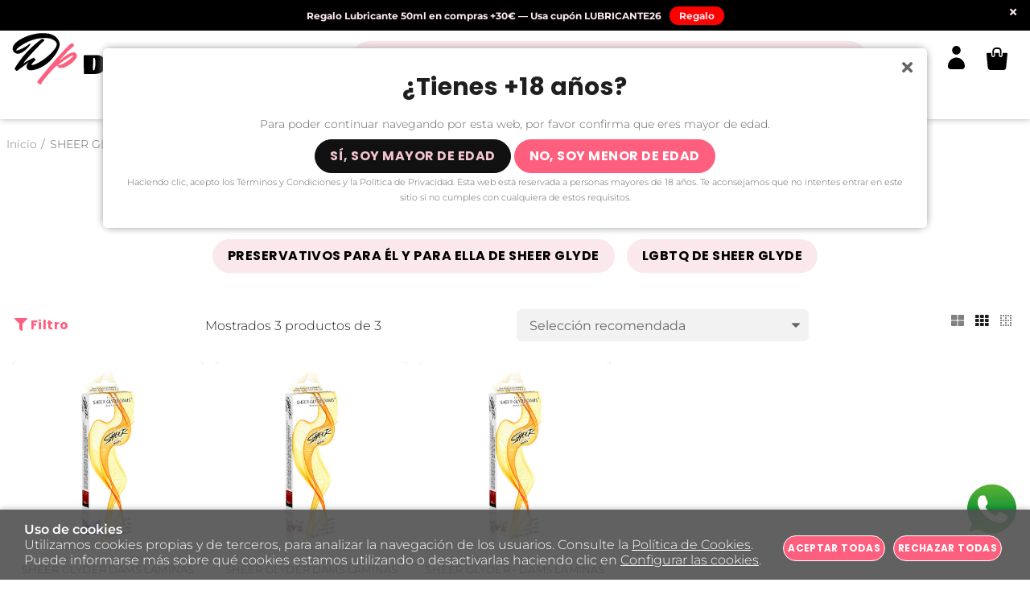

--- FILE ---
content_type: text/html; charset=utf-8
request_url: https://discretplacer.com/sheer-glyde_m349812/
body_size: 57376
content:
<!DOCTYPE HTML>
<html xmlns="http://www.w3.org/1999/xhtml" lang="es" xml:lang="es">
    <!--[PageTemplate:PageTemplate 1]-->
    <head>
        <title>SHEER GLYDE</title>
        <meta http-equiv="Content-Type" content="application/xhtml+xml; charset=utf-8"/>
        <meta name="description" content="" />
        <meta name="keywords" content="" />
        
        <meta name="generator" content="Mabisy"/>
        <meta name="viewport" content="width=device-width, initial-scale=1">
        <meta name="mobile-web-app-capable" content="yes">     
        <script src="/js/stacktrace/stacktrace.min.js"></script>
        <script src="/js/mabisy_jslogerror.js"></script>
        <link rel="stylesheet" type="text/css" href="/Themes/MBStore001/styles/discretplacer/style.css" />
        <!-- Google Analytics -->
<script>
window.dataLayer = window.dataLayer || [];
function gtag(){dataLayer.push(arguments);}
gtag('consent', 'default', {'ad_storage': 'denied','ad_user_data': 'denied','ad_personalization': 'denied','analytics_storage': 'denied','functionality_storage': 'denied', 'wait_for_update': 500});
gtag('set', 'url_passthrough', true);
gtag('set', 'ads_data_redaction', true);
</script>
<script async src="https://www.googletagmanager.com/gtag/js?id=G-5L3F91KXR5"></script>
<script>
window.dataLayer = window.dataLayer || [];
function gtag(){dataLayer.push(arguments);}
gtag('js', new Date());
gtag('config', 'G-5L3F91KXR5', {'link_attribution': true});
gtag('event', 'view_item_list', {
'items': [
{
'id': 'D-205249',
'item_id': 'D-205249',
'name': 'SHEER GLYDER DAMS LAMINAS LATEX SEXO ORAL  MORAS SILVESTRES',
'item_name': 'SHEER GLYDER DAMS LAMINAS LATEX SEXO ORAL  MORAS SILVESTRES',
'list_name': 'Listado de productos',
'item_list_name': 'Listado de productos',
'brand': 'SHEER GLYDE',
'item_brand': 'SHEER GLYDE',
'category': 'Preservativos Para Él y Para Ella',
'item_category': 'Preservativos Para Él y Para Ella',
'list_position': '1',
'index': '1',
'price': '7.49'
}
,
{
'id': 'D-205248',
'item_id': 'D-205248',
'name': 'SHEER GLYDER DAMS LAMINAS LATEX SEXO ORAL FRESA',
'item_name': 'SHEER GLYDER DAMS LAMINAS LATEX SEXO ORAL FRESA',
'list_name': 'Listado de productos',
'item_list_name': 'Listado de productos',
'brand': 'SHEER GLYDE',
'item_brand': 'SHEER GLYDE',
'category': 'Preservativos Para Él y Para Ella',
'item_category': 'Preservativos Para Él y Para Ella',
'list_position': '2',
'index': '2',
'price': '7.49'
}
,
{
'id': 'D-205246',
'item_id': 'D-205246',
'name': 'SHEER GLYDER - DAMS LAMINAS LATEX SEXO ORAL VAINILLA',
'item_name': 'SHEER GLYDER - DAMS LAMINAS LATEX SEXO ORAL VAINILLA',
'list_name': 'Listado de productos',
'item_list_name': 'Listado de productos',
'brand': 'SHEER GLYDE',
'item_brand': 'SHEER GLYDE',
'category': 'Preservativos Para Él y Para Ella',
'item_category': 'Preservativos Para Él y Para Ella',
'list_position': '3',
'index': '3',
'price': '7.49'
}

]});

</script>
<!-- End Google Analytics -->
<meta name="google-site-verification" content="TjOnQYbiOxa6goqpslOCnWQyvQE8USuFwqzKizaGGMg" />


<!-- Google Tag Manager -->
<script>(function(w,d,s,l,i){w[l]=w[l]||[];w[l].push({'gtm.start':
new Date().getTime(),event:'gtm.js'});var f=d.getElementsByTagName(s)[0],
j=d.createElement(s),dl=l!='dataLayer'?'&l='+l:'';j.async=true;j.src=
'https://www.googletagmanager.com/gtm.js?id='+i+dl;f.parentNode.insertBefore(j,f);
})(window,document,'script','dataLayer','GTM-K5RRQP6V');</script>
<!-- End Google Tag Manager -->
<link rel="shortcut icon" href="/server/Portal_0037403_0054709/img/favicon.png" type="image/png" />

<link rel="canonical" href="https://discretplacer.com/sheer-glyde_m349812/" />


<meta property="twitter:card" content="summary_large_image" /><meta property="twitter:title" content="SHEER GLYDE" /><meta property="twitter:description" content="SHEER GLYDE" /><meta property="twitter:image" content="https://discretplacer.com/server/Portal_0037403_0054709/img/logo.png" /><meta property="og:site_name" content="discretplacer.com" /><meta property="og:title" content="SHEER GLYDE" /><meta property="og:description" content="SHEER GLYDE" /><meta property="og:url" content="https://discretplacer.com/sheer-glyde_m349812/" /><meta property="og:image" content="https://discretplacer.com/server/Portal_0037403_0054709/img/logo.png" /><meta property="og:image:alt" content="SHEER GLYDE" /><meta property="og:type" content="website" />


        
    </head>
    <body class="mb-page listcategory lista-productos sheer-glyde">
        
        <div class="mb-page-content">
            <div class="mb-panel-hellobar">
<!--googleoff: all-->
<div id="hellobar" class="mb-mod-hellobar " style="background-color:#000000; color:#fae7eb">
    <style>
        .mb-mod-hellobar {
            display: block;
            background-color:lightgray;
            text-align: center;
            /*font-size: 20px; */
            /*padding: 10px;*/
            margin-bottom: 0px;
            /*line-height: 35px;*/
        }
        .mb-mod-hellobar span{
            display: inline-block;
        }
        .mb-mod-hellobar .fecha:before{
            content:"";
            display:inline-block;
            color: inherit;
            border-left: 1px solid currentColor; 
            padding-left: 8px; 
            margin-left: 8px;
            height:1em;
            vertical-align: middle;
        }
        .mb-mod-hellobar.hidden, .mb-mod-hellobar .hidden{
            display: none !important;
        }
        .mb-mod-hellobar #hellobar-link-button{
            padding: 5px 10px;
            margin: 5px;
            border-radius: 5px;
            text-decoration: none;
            white-space: nowrap;
            /*line-height:2;*/
        }
		.mb-mod-hellobar .btn-cerrar {
			position: absolute;
			top: 10px;
			right: 15px;
		}
    </style>
    <span class="texto" id="hellobar-text">Regalo Lubricante 50ml en compras +30€ — Usa cupón LUBRICANTE26</span>
    <span class="fecha hidden" id="hellobar-date"><span class="title">Quedan:</span> <span id="cuentaAtrasHelloBar">0d. 0h. 0m. 0s.</span></span>
    <a id="hellobar-link-button" target="_blank" href="https://discretplacer.com/aqua-quality-lubricante-base-de-agua-50-ml_p10573178.htm" class="btn-action hidden" 
    style="background-color:#ff0000; color:#fae7eb"
    onmouseover="this.style='background-color:#d9b5bd;color:#fae7eb';" 
    onmouseout="this.style='background-color:#ff0000;color:#fae7eb';">
        Regalo
    </a>
    <button type="button" class="btn-cerrar" title="Cerrar" onclick="closeHellobar()"><span class="mb-ico ico-close" title="Cerrar"></span></button>
    

    <script type="text/javascript">
        var hellobartask;
        var hellobardate;

        function showLinkButton(linkButton){
            if (linkButton == ''){
                this.classList.add("hidden");
            }else{
                this.classList.remove("hidden");
                if (!linkButton.startsWith("/") && !linkButton.startsWith("//") 
                    && !linkButton.startsWith("http://") && !linkButton.startsWith("https://")){
                    this.href = "//" + linkButton
                }
            }
        }
        
        function endDate(dateString) {
            if (document.getElementById('hellobar-text')) {
                if (document.getElementById('hellobar-text').innerHTML.length > 0) {
                    if (dateString != "null" && dateString != "") {
                        document.getElementById('hellobar').classList.add("hidden");
                        // Separamos fecha de tiempo
                        var arrTemp = dateString.split(" ");
                        // Separamos dia mes año
                        var dateArr = arrTemp[0].split("/");
                        // Obtenemos tiempo
                        var time = arrTemp[1];
                        // Separamos hora minuto segundo
                        var newTime = (arrTemp[1] != null ? arrTemp[1] : "00:00:00").split(":");
                        // Creamos la data con (año, mes, dia, tiempo)
                        var newDate = "".concat(dateArr[2], "-", dateArr[1], "-", dateArr[0], "T", time);

                        //this.date = new Date(newDate).getTime();
                        hellobardate = new Date(dateArr[2], parseInt(dateArr[1]) - 1, dateArr[0], newTime[0], newTime[1], newTime[2]).getTime();

                        //this.task = setInterval(this.countdownDiscount.bind(this), 1000);
                        hellobartask = setInterval(countdownDiscount,500);

                        document.getElementById('hellobar-date').classList.remove("hidden");
                    } else {                        
                        document.getElementById('hellobar').classList.remove("hidden");
                        document.getElementById('hellobar-date').classList.add("hidden");
                    }
                }
            }
        }
        function countdownDiscount(){
            // Obtenemos el tiempo de hoy
            var now = new Date().getTime();
            
            // Calculamos la diferencia de tiempo
            var distance = hellobardate - now;
            
            // Pasamos la diferencia a dias, horas, minutos y segundos
            var days = Math.floor(distance / (1000 * 60 * 60 * 24));
            var hours = Math.floor((distance % (1000 * 60 * 60 * 24)) / (1000 * 60 * 60));
            var minutes = Math.floor((distance % (1000 * 60 * 60)) / (1000 * 60));
            var seconds = Math.floor((distance % (1000 * 60)) / 1000);

            if (distance < 0) {
                // Cuando termina se oculta
                document.getElementById('cuentaAtrasHelloBar').innerHTML = '0d 0h 0m 0s';
                clearInterval(hellobartask);
                document.getElementById('hellobar').classList.add("hidden");
            }else{
                //document.getElementById('cuentaAtrasHelloBar').innerHTML = days + "d " + hours + "h " + minutes + "m " + seconds + "s ";/
                var textDate = "";
                if (days > 0) { textDate += days + "d "}
                if (hours > 0) { textDate += hours + "h "}
                if (minutes > 0) { textDate += minutes + "m "}
                if (seconds > 0 || (days > 0 || hours > 0 || minutes > 0)) { textDate += seconds + "s "}
                document.getElementById('cuentaAtrasHelloBar').innerHTML = textDate;
                document.getElementById('hellobar').classList.remove("hidden");
            }
        }

        showLinkButton.call(document.getElementById('hellobar-link-button'),'https://discretplacer.com/aqua-quality-lubricante-base-de-agua-50-ml_p10573178.htm');
        endDate('null');
        //document.getElementById('hellobar').call(showLinkButton,'https://discretplacer.com/aqua-quality-lubricante-base-de-agua-50-ml_p10573178.htm');
        
        function closeHellobar() {
                        document.getElementById('cuentaAtrasHelloBar').innerHTML = '0d 0h 0m 0s';
            clearInterval(hellobartask);
                        document.getElementById('hellobar').classList.add("hidden");
            document.getElementsByTagName("BODY")[0].classList.remove("hellobar");
        }

        
            window.onload = function() {
                var dateString='null';
                var arrTemp = dateString.split(" "); 
                var dateArr = arrTemp[0].split("/"); 
                var time = arrTemp[1];
                var newTime = (arrTemp[1] != null ? arrTemp[1] : "00:00:00".split(":")); 
                var newDate = "".concat(dateArr[2], " - ", dateArr[1], " - ", dateArr[0], "T", time);
                var date = new Date(dateArr[2], parseInt(dateArr[1]) - 1, dateArr[0], newTime[0], newTime[1], newTime[2]).getTime();
                var now = new Date().getTime();
                var distance = date - now;
                if(distance >= 0){
                    document.getElementsByTagName("BODY")[0].classList.add("hellobar");
                }else{
                    document.getElementsByTagName("BODY")[0].classList.remove("hellobar");
                }
            };
        
    </script>
</div>
<!--googleon: all-->

</div>
            <header class="mb-panel-cabecera-sup">
                <div class="wrapper"></div>
            </header>
            <header class="mb-panel-cabecera">
                <div class="wrapper"><div class="mb-cont" data-idmodulo="m7926308" data-idmodtype="MenuDynamic">
<div class="mb-mod-menudynamic" data-idmodule="" data-posicion="1"><nav class="mb-mod-jqmenufamily mb-js-desplegable" data-idmodule="7926308" data-js-desplegable-principal="true">
    <button class="btn-menu mb-js-desplegable-boton" title="Categorías">
        <span class="mb-ico ico-menu" data-title="Categorías"></span>
    </button>
    <div class="mb-js-desplegable-capa">
        <div class="header">
            <span class="title">Categorías</span>
            <button type="button" class="btn-cerrar mb-js-desplegable-cerrar" onclick="return false">
                <span class="mb-ico ico-close" title="Cerrar"></span>
            </button>
        </div>
        <div class="content">            
            
            
            
            
            <ul class="menu principal" id="jqmm0">
                
                
                
                <li class="item with-submenu it-para_él">
                    <a data-target="#jqmm955796" data-level="1" class="level1 " title="Productos Er&#243;ticos para Personas con Pene de Alta Calidad | Desde Barato hasta Lujo" href="/para-el_c955796/">
                        <span>Para &#201;l</span><span class="mb-ico ico-derecha"></span></a>
                    
                    
                    
                    <ul class="submenu">
                        
                        <li class="item  it-réplica_pornstar">
                            <a data-target="#jqmm973224" data-level="1" class="level2 " title="R&#233;plicas de Pornstars: Masturbadores Realistas de Alta Calidad para el Placer Personal" href="/replica-pornstar_c973224/">
                            R&#233;plica pornstar</a>
                            
                            
                        </li>
                    
                    
                    
                    
                        <li class="item  it-anillos">
                            <a data-target="#jqmm955803" data-level="1" class="level2 " title="Anillos Er&#243;ticos con y sin Vibraci&#243;n | Precios Irresistibles" href="/anillos_c955803/">
                            Anillos</a>
                            
                            
                        </li>
                    
                    
                    
                    
                        <li class="item  it-bombas_de_erección">
                            <a data-target="#jqmm955804" data-level="1" class="level2 " title="Descubre la Confianza y Satisfacci&#243;n: Bombas de Vac&#237;o para el Pene como Soluci&#243;n Temporal para una Experiencia &#205;ntima Mejorada" href="/bombas-de-ereccion_c955804/">
                            Bombas de erecci&#243;n</a>
                            
                            
                        </li>
                    
                    
                    
                    
                        <li class="item  it-huevo_masturbador">
                            <a data-target="#jqmm955805" data-level="1" class="level2 " title="Masturbador Huevo: Discreto, Sensacional y Personalizable para una Experiencia &#205;ntima Inigualable" href="/huevo-masturbador_c955805/">
                            Huevo Masturbador</a>
                            
                            
                        </li>
                    
                    
                    
                    
                        <li class="item  it-extensiones_y_fundas_para_el_pene">
                            <a data-target="#jqmm955762" data-level="1" class="level2 " title="Extensiones de Pene: Aumenta el Placer y Transforma tu Experiencia &#205;ntima" href="/extensiones-y-fundas-para-el-pene_c955762/">
                            Extensiones y fundas para el pene</a>
                            
                            
                        </li>
                    
                    
                    
                    
                        <li class="item  it-masturbadores">
                            <a data-target="#jqmm955682" data-level="1" class="level2 " title="Masturbadores Masculinos: Autom&#225;ticos, Realistas y Succi&#243;n" href="/masturbadores_c955682/">
                            Masturbadores</a>
                            
                            
                        </li>
                    
                    
                    
                    
                        <li class="item  it-estimulador_de_próstata">
                            <a data-target="#jqmm955738" data-level="1" class="level2 " title="Descubre el Placer y Bienestar con Estimuladores de Pr&#243;stata: Una Introducci&#243;n a la Exploraci&#243;n Masculina" href="/estimulador-de-prostata_c955738/">
                            Estimulador de pr&#243;stata</a>
                            
                            
                        </li>
                    </ul>
                    
                </li>


                
                
                <li class="item with-submenu it-para_ella">
                    <a data-target="#jqmm955797" data-level="1" class="level1 " title="Experiencia de Placer Femenino: Vibradores, Consoladores, Dildos y Estimuladores de Cl&#237;toris de Alta Calidad" href="/para-ella_c955797/">
                        <span>Para Ella</span><span class="mb-ico ico-derecha"></span></a>
                    
                    
                    
                    <ul class="submenu">
                        
                        <li class="item  it-dilatador_vaginal">
                            <a data-target="#jqmm962406" data-level="1" class="level2 " title="Dilatadores vaginales | Cuidado &#237;ntimo y bienestar p&#233;lvico" href="/dilatador-vaginal_c962406/">
                            Dilatador vaginal</a>
                            
                            
                        </li>
                    
                    
                    
                    
                        <li class="item  it-estimuladores_para_el_pezón">
                            <a data-target="#jqmm976631" data-level="1" class="level2 " title="" href="/estimuladores-para-el-pezon_c976631/">
                            Estimuladores para el pez&#243;n</a>
                            
                            
                        </li>
                    
                    
                    
                    
                        <li class="item  it-panty_vibrador">
                            <a data-target="#jqmm956619" data-level="1" class="level2 " title="Vibradores Panty: Discreci&#243;n, Calidad y Precio en una Experiencia de Placer &#218;nica" href="/panty-vibrador_c956619/">
                            Panty Vibrador</a>
                            
                            
                        </li>
                    
                    
                    
                    
                        <li class="item  it-vibrador_realista">
                            <a data-target="#jqmm995093" data-level="1" class="level2 " title="Vibradores Realistas | Precios Irresistibles y Env&#237;o 24/48h" href="/vibrador-realista_c995093/">
                            Vibrador realista</a>
                            
                            
                        </li>
                    
                    
                    
                    
                        <li class="item  it-vibradores_dedo_y_balas">
                            <a data-target="#jqmm955768" data-level="1" class="level2 " title="Vibradores de dedo y balas | Placer preciso, discreto y potente" href="/vibradores-dedo-y-balas_c955768/">
                            Vibradores dedo y balas</a>
                            
                            
                        </li>
                    
                    
                    
                    
                        <li class="item  it-consoladores_y_dildos">
                            <a data-target="#jqmm955678" data-level="1" class="level2 " title="El Mundo de los Dildos: Placer y Versatilidad" href="/consoladores-y-dildos_c955678/">
                            Consoladores y Dildos</a>
                            
                            
                        </li>
                    
                    
                    
                    
                        <li class="item  it-succionador_y_vibrador_clítorial">
                            <a data-target="#jqmm955759" data-level="1" class="level2 " title="Succionadores y Vibradores de Cl&#237;toris | Placer y Precios &#218;nicos" href="/succionador-y-vibrador-clitorial_c955759/">
                            Succionador y vibrador cl&#237;torial</a>
                            
                            
                        </li>
                    
                    
                    
                    
                        <li class="item  it-vibradores_para_mujer">
                            <a data-target="#jqmm955696" data-level="1" class="level2 " title="Comprar Vibrador Punto G: Rabbit, Doble Estimulaci&#243;n y Mando" href="/vibradores-para-mujer_c955696/">
                            Vibradores para mujer</a>
                            
                            
                        </li>
                    
                    
                    
                    
                        <li class="item  it-huevos_vibradores_y_bolas_chinas">
                            <a data-target="#jqmm955757" data-level="1" class="level2 " title="Huevos vibradores, bolas chinas y conos vaginales | Bienestar &#237;ntimo femenino" href="/huevos-vibradores-y-bolas-chinas_c955757/">
                            Huevos vibradores y bolas chinas</a>
                            
                            
                        </li>
                    </ul>
                    
                </li>


                
                
                <li class="item with-submenu it-parejas">
                    <a data-target="#jqmm955798" data-level="1" class="level1 " title="Explora una nueva dimensi&#243;n de intimidad con nuestra selecci&#243;n diversa de productos er&#243;ticos para parejas." href="/parejas_c955798/">
                        <span>Parejas</span><span class="mb-ico ico-derecha"></span></a>
                    
                    
                    
                    <ul class="submenu">
                        
                        <li class="item  it-alter_ego_-_otro_yo">
                            <a data-target="#jqmm974620" data-level="1" class="level2 " title="Alter Ego – Otro Yo | Descubre tu lado m&#225;s aut&#233;ntico" href="/alter-ego-otro-yo_c974620/">
                            Alter Ego - Otro Yo</a>
                            
                            
                        </li>
                    
                    
                    
                    
                        <li class="item  it-juguetes_eróticos_con_app">
                            <a data-target="#jqmm961149" data-level="1" class="level2 " title="Revitaliza tu intimidad con nuestros vibradores a distancia: &#161;Experimenta el placer sin l&#237;mites con solo un clic" href="/juguetes-eroticos-con-app_c961149/">
                            Juguetes er&#243;ticos con App</a>
                            
                            
                        </li>
                    
                    
                    
                    
                        <li class="item  it-mitología_del_placer:_epic_cybersilicock">
                            <a data-target="#jqmm969087" data-level="1" class="level2 " title="Despierta Tu Dios del Placer Interior con EPIC CYBERSILICOCK" href="/mitologia-del-placer-epic-cybersilicock_c969087/">
                            Mitolog&#237;a del Placer: EPIC CYBERSILICOCK</a>
                            
                            
                        </li>
                    
                    
                    
                    
                        <li class="item  it-arneses_huecos">
                            <a data-target="#jqmm955743" data-level="1" class="level2 " title="Arneses con Hueco | Con o sin Vibraci&#243;n y al Mejor Precio" href="/arneses-huecos_c955743/">
                            Arneses Huecos</a>
                            
                            
                        </li>
                    
                    
                    
                    
                        <li class="item  it-maquina_de_amor">
                            <a data-target="#jqmm955810" data-level="1" class="level2 " title="" href="/maquina-de-amor_c955810/">
                            Maquina de Amor</a>
                            
                            
                        </li>
                    
                    
                    
                    
                        <li class="item  it-pene_doble">
                            <a data-target="#jqmm956258" data-level="1" class="level2 " title="Consoladores Dobles | Placer Vers&#225;til para Uso Individual y en Pareja" href="/pene-doble_c956258/">
                            Pene Doble</a>
                            
                            
                        </li>
                    
                    
                    
                    
                        <li class="item  it-vibradores_para_parejas">
                            <a data-target="#jqmm955809" data-level="1" class="level2 " title="Vibradores para Parejas | Placer Compartido y Conexi&#243;n Total" href="/vibradores-para-parejas_c955809/">
                            Vibradores Para Parejas</a>
                            
                            
                        </li>
                    
                    
                    
                    
                        <li class="item  it-arneses">
                            <a data-target="#jqmm955742" data-level="1" class="level2 " title="Descubre la mejor selecci&#243;n de strap on y arneses: juguetes dise&#241;ados para disfrutar del placer compartido y explorar nuevas sensaciones. Modelos ajustables, c&#243;modos y seguros, ideales para juegos en pareja." href="/arneses_c955742/">
                            Arneses</a>
                            
                            
                        </li>
                    
                    
                    
                    
                        <li class="item  it-lgbtq">
                            <a data-target="#jqmm955680" data-level="1" class="level2 " title="" href="/lgbtq_c955680/">
                            LGBTQ</a>
                            
                            
                        </li>
                    
                    
                    
                    
                        <li class="item  it-masajeadores">
                            <a data-target="#jqmm955684" data-level="1" class="level2 " title="Masajeadores Intimos Sensuales Tienda Er&#243;tica" href="/masajeadores_c955684/">
                            Masajeadores</a>
                            
                            
                        </li>
                    
                    
                    
                    
                        <li class="item  it-muñecas/os_hinchables_y_realistas">
                            <a data-target="#jqmm955688" data-level="1" class="level2 " title="Mu&#241;ecas/os Hinchables y Realistas de Alta Calidad: Compa&#241;&#237;a y Placer Inigualables" href="/munecasos-hinchables-y-realistas_c955688/">
                            Mu&#241;ecas/os Hinchables y Realistas</a>
                            
                            
                        </li>
                    </ul>
                    
                </li>


                
                
                <li class="item with-submenu it-bdsm">
                    <a data-target="#jqmm955799" data-level="1" class="level1 " title="Exploraci&#243;n BDSM: Accesorios de Alta Calidad y Ofertas Irresistibles para una Experiencia Intensa" href="/bdsm_c955799/">
                        <span>BDSM</span><span class="mb-ico ico-derecha"></span></a>
                    
                    
                    
                    <ul class="submenu">
                        
                        <li class="item  it-dildo_y_vibrador_anal">
                            <a data-target="#jqmm968434" data-level="1" class="level2 " title="Dildos y vibradores anales | Placer anal seguro y c&#243;modo" href="/dildo-y-vibrador-anal_c968434/">
                            Dildo y vibrador anal</a>
                            
                            
                        </li>
                    
                    
                    
                    
                        <li class="item  it-electroestimulación">
                            <a data-target="#jqmm976469" data-level="1" class="level2 " title="" href="/electroestimulacion_c976469/">
                            Electroestimulaci&#243;n</a>
                            
                            
                        </li>
                    
                    
                    
                    
                        <li class="item  it-fisting">
                            <a data-target="#jqmm995092" data-level="1" class="level2 " title="Fisting | Placer intenso con seguridad y control" href="/fisting_c995092/">
                            Fisting</a>
                            
                            
                        </li>
                    
                    
                    
                    
                        <li class="item  it-secret_dome_cabina_secreta">
                            <a data-target="#jqmm984774" data-level="1" class="level2 " title="Cabina Secreta | Cabinas er&#243;ticas port&#225;tiles para juegos BDSM" href="/secret-dome-cabina-secreta_c984774/">
                            Secret Dome Cabina Secreta</a>
                            
                            
                        </li>
                    
                    
                    
                    
                        <li class="item  it-kits">
                            <a data-target="#jqmm955814" data-level="1" class="level2 " title="" href="/kits_c955814/">
                            Kits</a>
                            
                            
                        </li>
                    
                    
                    
                    
                        <li class="item  it-jaulas_para_pene">
                            <a data-target="#jqmm955813" data-level="1" class="level2 " title="Jaulas de Pene: Explorando el Poder del Control y la Sumisi&#243;n en el Placer" href="/jaulas-para-pene_c955813/">
                            Jaulas Para Pene</a>
                            
                            
                        </li>
                    
                    
                    
                    
                        <li class="item  it-cuerdas_y_cintas_fijación">
                            <a data-target="#jqmm955806" data-level="1" class="level2 " title="" href="/cuerdas-y-cintas-fijacion_c955806/">
                            Cuerdas y Cintas Fijaci&#243;n</a>
                            
                            
                        </li>
                    
                    
                    
                    
                        <li class="item  it-látigos_y_pala">
                            <a data-target="#jqmm955815" data-level="1" class="level2 " title="" href="/latigos-y-pala_c955815/">
                            L&#225;tigos y Pala</a>
                            
                            
                        </li>
                    
                    
                    
                    
                        <li class="item  it-pinzas_para_pezones">
                            <a data-target="#jqmm955808" data-level="1" class="level2 " title="" href="/pinzas-para-pezones_c955808/">
                            Pinzas Para Pezones</a>
                            
                            
                        </li>
                    
                    
                    
                    
                        <li class="item  it-ropa_sublime">
                            <a data-target="#jqmm955807" data-level="1" class="level2 " title="Ofertas Imperdibles en Vestidos Sublimes: Descubre la Elegancia Definida en Nuestra Amplia Selecci&#243;n" href="/ropa-sublime_c955807/">
                            Ropa Sublime</a>
                            
                            
                        </li>
                    
                    
                    
                    
                        <li class="item  it-antifaces_/_máscaras">
                            <a data-target="#jqmm955654" data-level="1" class="level2 " title="" href="/antifaces-mascaras_c955654/">
                            Antifaces / M&#225;scaras</a>
                            
                            
                        </li>
                    
                    
                    
                    
                        <li class="item  it-arneses">
                            <a data-target="#jqmm955674" data-level="1" class="level2 " title="" href="/arneses_c955674/">
                            Arneses</a>
                            
                            
                        </li>
                    
                    
                    
                    
                        <li class="item  it-columpios/muebles">
                            <a data-target="#jqmm955676" data-level="1" class="level2 " title="" href="/columpiosmuebles_c955676/">
                            Columpios/Muebles</a>
                            
                            
                        </li>
                    
                    
                    
                    
                        <li class="item  it-collares_y_esposas">
                            <a data-target="#jqmm955661" data-level="1" class="level2 " title="Descubre Collares y Esposas BDSM: Accesorios Cruciales para tu Placer y Dominaci&#243;n" href="/collares-y-esposas_c955661/">
                            Collares y Esposas</a>
                            
                            
                        </li>
                    
                    
                    
                    
                        <li class="item  it-metal/cristal">
                            <a data-target="#jqmm955687" data-level="1" class="level2 " title="Metal y Cristal en el BDSM: Una Fusi&#243;n de Estilo y Pasi&#243;n" href="/metalcristal_c955687/">
                            Metal/Cristal</a>
                            
                            
                        </li>
                    
                    
                    
                    
                        <li class="item  it-mordazas_y_bozal">
                            <a data-target="#jqmm955663" data-level="1" class="level2 " title="" href="/mordazas-y-bozal_c955663/">
                            Mordazas y bozal</a>
                            
                            
                        </li>
                    
                    
                    
                    
                        <li class="item  it-plugs_y_bolas_anales">
                            <a data-target="#jqmm955739" data-level="1" class="level2 " title="Descubre el mundo de los plugs anales: Explorando el placer y la sensualidad" href="/plugs-y-bolas-anales_c955739/">
                            Plugs y Bolas Anales</a>
                            
                            
                        </li>
                    
                    
                    
                    
                        <li class="item  it-plumas">
                            <a data-target="#jqmm955664" data-level="1" class="level2 " title="" href="/plumas_c955664/">
                            Plumas</a>
                            
                            
                        </li>
                    </ul>
                    
                </li>


                
                
                <li class="item with-submenu it-lenceria">
                    <a data-target="#jqmm955800" data-level="1" class="level1 " title="Sensualidad y Estilo: Descubre las Tendencias M&#225;s Sexy en Lencer&#237;a" href="/lenceria_c955800/">
                        <span>Lenceria</span><span class="mb-ico ico-derecha"></span></a>
                    
                    
                    
                    <ul class="submenu">
                        
                        <li class="item  it-arnés_decorativo_para_ella">
                            <a data-target="#jqmm962218" data-level="1" class="level2 " title="Arneses Decorativos: Eleva tu Estilo con Elegancia y Atrevimiento" href="/arnes-decorativo-para-ella_c962218/">
                            Arn&#233;s decorativo para Ella</a>
                            
                            
                        </li>
                    
                    
                    
                    
                        <li class="item  it-arneses_y_camisetas_para_él">
                            <a data-target="#jqmm956617" data-level="1" class="level2 " title="Arneses y Camisetas Sensuales para Hombres: Enciende la Pasi&#243;n con Estilo" href="/arneses-y-camisetas-para-el_c956617/">
                            Arneses y camisetas para &#201;l</a>
                            
                            
                        </li>
                    
                    
                    
                    
                        <li class="item  it-bodystocking">
                            <a data-target="#jqmm974505" data-level="1" class="level2 " title="" href="/bodystocking_c974505/">
                            Bodystocking</a>
                            
                            
                        </li>
                    
                    
                    
                    
                        <li class="item  it-lencería_y_vestido_de_verano">
                            <a data-target="#jqmm976645" data-level="1" class="level2 " title="Lencer&#237;a y Vestidos Sensual de Primavera: Colores Alegres y Dise&#241;o Irresistible para Realzar Tu Belleza" href="/lenceria-y-vestido-de-verano_c976645/">
                            Lencer&#237;a y Vestido de Verano</a>
                            
                            
                        </li>
                    
                    
                    
                    
                        <li class="item  it-lenceria_hombre">
                            <a data-target="#jqmm955698" data-level="1" class="level2 " title="Lencer&#237;a Sensual para Hombres: Eleva tu Confianza y Enciende la Pasi&#243;n" href="/lenceria-hombre_c955698/">
                            Lenceria Hombre</a>
                            
                            
                        </li>
                    
                    
                    
                    
                        <li class="item  it-bodys">
                            <a data-target="#jqmm956323" data-level="1" class="level2 " title="Sum&#233;rgete en la &#250;ltima tendencia de sensualidad: &#161;Descubre nuestras prendas provocativas y seductoras!" href="/bodys_c956323/">
                            Bodys</a>
                            
                            
                        </li>
                    
                    
                    
                    
                        <li class="item  it-picardías_y_batas">
                            <a data-target="#jqmm956392" data-level="1" class="level2 " title="Despierta la pasi&#243;n con nuestra colecci&#243;n de picard&#237;as y batas sexys: la clave para una noche inolvidable." href="/picardias-y-batas_c956392/">
                            Picard&#237;as y Batas</a>
                            
                            
                        </li>
                    
                    
                    
                    
                        <li class="item  it-lencería_comestible">
                            <a data-target="#jqmm956286" data-level="1" class="level2 " title="" href="/lenceria-comestible_c956286/">
                            Lencer&#237;a Comestible</a>
                            
                            
                        </li>
                    
                    
                    
                    
                        <li class="item  it-vestidos_y_pantalones_sexy">
                            <a data-target="#jqmm955794" data-level="1" class="level2 " title="Expresa tu sensualidad con nuestros vestidos y pantalones: la &#250;ltima palabra en moda seductora." href="/vestidos-y-pantalones-sexy_c955794/">
                            Vestidos y pantalones sexy</a>
                            
                            
                        </li>
                    
                    
                    
                    
                        <li class="item  it-tangas_/_culots">
                            <a data-target="#jqmm955792" data-level="1" class="level2 " title="Destaca tu sensualidad con nuestras tangas y braguitas sexys: la esencia de la seducci&#243;n femenina" href="/tangas-culots_c955792/">
                            Tangas / Culots</a>
                            
                            
                        </li>
                    
                    
                    
                    
                        <li class="item  it-complementos_lenceria">
                            <a data-target="#jqmm955697" data-level="1" class="level2 " title="" href="/complementos-lenceria_c955697/">
                            Complementos Lenceria</a>
                            
                            
                        </li>
                    
                    
                    
                    
                        <li class="item  it-conjuntos">
                            <a data-target="#jqmm955781" data-level="1" class="level2 " title="&#161;Ofertas Exclusivas! Conjuntos Femeninos Sensuales: Potencia tu Poder de Seducci&#243;n con Estilo" href="/conjuntos_c955781/">
                            Conjuntos</a>
                            
                            
                        </li>
                    
                    
                    
                    
                        <li class="item  it-corsets">
                            <a data-target="#jqmm955783" data-level="1" class="level2 " title="Corsets Sensuales: Eleva tu Estilo a un Nivel &#218;nico de Seducci&#243;n y Sofisticaci&#243;n" href="/corsets_c955783/">
                            Corsets</a>
                            
                            
                        </li>
                    
                    
                    
                    
                        <li class="item  it-disfraces">
                            <a data-target="#jqmm955784" data-level="1" class="level2 " title="" href="/disfraces_c955784/">
                            Disfraces</a>
                            
                            
                        </li>
                    
                    
                    
                    
                        <li class="item  it-medias_y_pantys">
                            <a data-target="#jqmm955786" data-level="1" class="level2 " title="Medias y Pantis Sensuales: Elegancia y Sofisticaci&#243;n en Cada Paso" href="/medias-y-pantys_c955786/">
                            Medias y pantys</a>
                            
                            
                        </li>
                    
                    
                    
                    
                        <li class="item  it-liguero">
                            <a data-target="#jqmm955778" data-level="1" class="level2 " title="" href="/liguero_c955778/">
                            Liguero</a>
                            
                            
                        </li>
                    </ul>
                    
                </li>


                
                
                <li class="item with-submenu it-salud_e_higiene">
                    <a data-target="#jqmm955801" data-level="1" class="level1 " title="Productos para la Salud &#205;ntima: Desde Lubricantes hasta Estimuladores, Encuentra Soluciones para el Bienestar Personal" href="/salud-e-higiene_c955801/">
                        <span>Salud e higiene</span><span class="mb-ico ico-derecha"></span></a>
                    
                    
                    
                    <ul class="submenu">
                        
                        <li class="item  it-sexo_oral">
                            <a data-target="#jqmm962219" data-level="1" class="level2 " title="" href="/sexo-oral_c962219/">
                            Sexo oral</a>
                            
                            
                        </li>
                    
                    
                    
                    
                        <li class="item  it-vibrador_liquido_y_estimulante_femenino">
                            <a data-target="#jqmm962183" data-level="1" class="level2 " title="Vibradores L&#237;quidos y Estimulantes &#205;ntimos para Mujer" href="/vibrador-liquido-y-estimulante-femenino_c962183/">
                            Vibrador liquido y estimulante femenino</a>
                            
                            
                        </li>
                    
                    
                    
                    
                        <li class="item  it-aceites_de_masaje">
                            <a data-target="#jqmm955712" data-level="1" class="level2 " title="" href="/aceites-de-masaje_c955712/">
                            Aceites de masaje</a>
                            
                            
                        </li>
                    
                    
                    
                    
                        <li class="item  it-desinfectantes">
                            <a data-target="#jqmm956226" data-level="1" class="level2 " title="" href="/desinfectantes_c956226/">
                            Desinfectantes</a>
                            
                            
                        </li>
                    
                    
                    
                    
                        <li class="item  it-lubricantes">
                            <a data-target="#jqmm955634" data-level="1" class="level2 " title="Lubricantes &#205;ntimos de Alta Calidad | Con Efecto Calor, Fr&#237;o y Sabores" href="/lubricantes_c955634/">
                            Lubricantes</a>
                            
                            
                        </li>
                    
                    
                    
                    
                        <li class="item  it-perfumes_con_feromonas">
                            <a data-target="#jqmm955639" data-level="1" class="level2 " title="Perfumes con Feromonas: Atracci&#243;n y Misterio en una Fragancia" href="/perfumes-con-feromonas_c955639/">
                            Perfumes con Feromonas</a>
                            
                            
                        </li>
                    
                    
                    
                    
                        <li class="item  it-lubricante_anal">
                            <a data-target="#jqmm955726" data-level="1" class="level2 " title="Lubricantes Anales: Eleva tu Experiencia &#205;ntima con Comodidad y Placer" href="/lubricante-anal_c955726/">
                            Lubricante Anal</a>
                            
                            
                        </li>
                    
                    
                    
                    
                        <li class="item  it-potenciadores_y_retardantes">
                            <a data-target="#jqmm955640" data-level="1" class="level2 " title="Potenciadores y Retardantes para Hombres | Gel y Spray" href="/potenciadores-y-retardantes_c955640/">
                            Potenciadores y Retardantes</a>
                            
                            
                        </li>
                    
                    
                    
                    
                        <li class="item  it-preservativos_para_él_y_para_ella">
                            <a data-target="#jqmm955630" data-level="1" class="level2 " title="Explorando una Amplia Gama para Cada Preferencia y Protecci&#243;n" href="/preservativos-para-el-y-para-ella_c955630/">
                            Preservativos Para &#201;l y Para Ella</a>
                            
                            
                        </li>
                    
                    
                    
                    
                        <li class="item  it-inciensos_y_velas_de_masajes">
                            <a data-target="#jqmm955633" data-level="1" class="level2 " title="" href="/inciensos-y-velas-de-masajes_c955633/">
                            Inciensos y velas de masajes</a>
                            
                            
                        </li>
                    
                    
                    
                    
                        <li class="item  it-tinte_y_polvos_corporal">
                            <a data-target="#jqmm955653" data-level="1" class="level2 " title="" href="/tinte-y-polvos-corporal_c955653/">
                            Tinte y polvos corporal</a>
                            
                            
                        </li>
                    
                    
                    
                    
                        <li class="item  it-cuidado_íntimo_e_higiene">
                            <a data-target="#jqmm955647" data-level="1" class="level2 " title="" href="/cuidado-intimo-e-higiene_c955647/">
                            Cuidado &#205;ntimo e Higiene</a>
                            
                            
                        </li>
                    </ul>
                    
                </li>


                
                
                <li class="item with-submenu it-varios">
                    <a data-target="#jqmm955802" data-level="1" class="level1 " title="Exploraci&#243;n Sensual: Descuentos, Productos Bio, Despedidas de Soltera, Juegos y Libros Er&#243;ticos en un Solo Destino" href="/varios_c955802/">
                        <span>Varios</span><span class="mb-ico ico-derecha"></span></a>
                    
                    
                    
                    <ul class="submenu">
                        
                        <li class="item  it-orgullo">
                            <a data-target="#jqmm971405" data-level="1" class="level2 " title="Explora la Colecci&#243;n Orgullo Gay: Productos que Celebre" href="/orgullo_c971405/">
                            Orgullo</a>
                            
                            
                        </li>
                    
                    
                    
                    
                        <li class="item  it-rebajas">
                            <a data-target="#jqmm956614" data-level="1" class="level2 " title="Ofertas Er&#243;ticas hasta -60% | Juguetes Sexuales, Lencer&#237;a y Env&#237;o 24/48h" href="/rebajas_c956614/">
                            Rebajas</a>
                            
                            
                        </li>
                    
                    
                    
                    
                        <li class="item  it-tuppersex_gratis_en__la_rioja_y_álava">
                            <a data-target="#jqmm957264" data-level="1" class="level2 " title="Tuppersex Gratis en La Rioja y &#193;lava: Eleva tus Despedidas de Solter@s y Celebraciones" href="/tuppersex-gratis-en-la-rioja-y-alava_c957264/">
                            Tuppersex Gratis en  La Rioja y &#193;lava</a>
                            
                            
                        </li>
                    
                    
                    
                    
                        <li class="item  it-articulos_comestibles">
                            <a data-target="#jqmm955643" data-level="1" class="level2 " title="" href="/articulos-comestibles_c955643/">
                            Articulos Comestibles</a>
                            
                            
                        </li>
                    
                    
                    
                    
                        <li class="item  it-artículos_divertidos">
                            <a data-target="#jqmm955644" data-level="1" class="level2 " title="" href="/articulos-divertidos_c955644/">
                            Art&#237;culos divertidos</a>
                            
                            
                        </li>
                    
                    
                    
                    
                        <li class="item  it-juegos_eróticos">
                            <a data-target="#jqmm955626" data-level="1" class="level2 " title="" href="/juegos-eroticos_c955626/">
                            Juegos er&#243;ticos</a>
                            
                            
                        </li>
                    
                    
                    
                    
                        <li class="item  it-kits_eróticos">
                            <a data-target="#jqmm955683" data-level="1" class="level2 " title="" href="/kits-eroticos_c955683/">
                            Kits er&#243;ticos</a>
                            
                            
                        </li>
                    
                    
                    
                    
                        <li class="item  it-reloj_control_remoto_y_pilas">
                            <a data-target="#jqmm955691" data-level="1" class="level2 " title="" href="/reloj-control-remoto-y-pilas_c955691/">
                            Reloj control remoto y pilas</a>
                            
                            
                        </li>
                    </ul>
                    
                </li>


                
            </ul>
            
            
            
            <ul class="menu secundario oculto" id="jqmm955796">
                
                    <li class="item prev">
                        <a data-target="#jqmm0" class="" title="" href="/para-el_c955796/"><span class="mb-ico ico-izquierda"></span>Volver</a>
                    </li>
                    <li class="item original">
                        <a class="" title="Productos Er&#243;ticos para Personas con Pene de Alta Calidad | Desde Barato hasta Lujo" href="/para-el_c955796/">Para &#201;l</a>
                    </li>
                
                
                
                <li class="item it-réplica_pornstar">
                    <a data-target="#jqmm973224" data-level="2" class="level1 " title="R&#233;plicas de Pornstars: Masturbadores Realistas de Alta Calidad para el Placer Personal" href="/replica-pornstar_c973224/">
                        <span>R&#233;plica pornstar</span></a>
                    
                    
                </li>


                
                
                <li class="item it-anillos">
                    <a data-target="#jqmm955803" data-level="2" class="level1 " title="Anillos Er&#243;ticos con y sin Vibraci&#243;n | Precios Irresistibles" href="/anillos_c955803/">
                        <span>Anillos</span></a>
                    
                    
                </li>


                
                
                <li class="item it-bombas_de_erección">
                    <a data-target="#jqmm955804" data-level="2" class="level1 " title="Descubre la Confianza y Satisfacci&#243;n: Bombas de Vac&#237;o para el Pene como Soluci&#243;n Temporal para una Experiencia &#205;ntima Mejorada" href="/bombas-de-ereccion_c955804/">
                        <span>Bombas de erecci&#243;n</span></a>
                    
                    
                </li>


                
                
                <li class="item it-huevo_masturbador">
                    <a data-target="#jqmm955805" data-level="2" class="level1 " title="Masturbador Huevo: Discreto, Sensacional y Personalizable para una Experiencia &#205;ntima Inigualable" href="/huevo-masturbador_c955805/">
                        <span>Huevo Masturbador</span></a>
                    
                    
                </li>


                
                
                <li class="item it-extensiones_y_fundas_para_el_pene">
                    <a data-target="#jqmm955762" data-level="2" class="level1 " title="Extensiones de Pene: Aumenta el Placer y Transforma tu Experiencia &#205;ntima" href="/extensiones-y-fundas-para-el-pene_c955762/">
                        <span>Extensiones y fundas para el pene</span></a>
                    
                    
                </li>


                
                
                <li class="item it-masturbadores">
                    <a data-target="#jqmm955682" data-level="2" class="level1 " title="Masturbadores Masculinos: Autom&#225;ticos, Realistas y Succi&#243;n" href="/masturbadores_c955682/">
                        <span>Masturbadores</span></a>
                    
                    
                </li>


                
                
                <li class="item it-estimulador_de_próstata">
                    <a data-target="#jqmm955738" data-level="2" class="level1 " title="Descubre el Placer y Bienestar con Estimuladores de Pr&#243;stata: Una Introducci&#243;n a la Exploraci&#243;n Masculina" href="/estimulador-de-prostata_c955738/">
                        <span>Estimulador de pr&#243;stata</span></a>
                    
                    
                </li>


                
            </ul>
            
            
            
            <ul class="menu secundario oculto" id="jqmm955797">
                
                    <li class="item prev">
                        <a data-target="#jqmm0" class="" title="" href="/para-ella_c955797/"><span class="mb-ico ico-izquierda"></span>Volver</a>
                    </li>
                    <li class="item original">
                        <a class="" title="Experiencia de Placer Femenino: Vibradores, Consoladores, Dildos y Estimuladores de Cl&#237;toris de Alta Calidad" href="/para-ella_c955797/">Para Ella</a>
                    </li>
                
                
                
                <li class="item it-dilatador_vaginal">
                    <a data-target="#jqmm962406" data-level="2" class="level1 " title="Dilatadores vaginales | Cuidado &#237;ntimo y bienestar p&#233;lvico" href="/dilatador-vaginal_c962406/">
                        <span>Dilatador vaginal</span></a>
                    
                    
                </li>


                
                
                <li class="item it-estimuladores_para_el_pezón">
                    <a data-target="#jqmm976631" data-level="2" class="level1 " title="" href="/estimuladores-para-el-pezon_c976631/">
                        <span>Estimuladores para el pez&#243;n</span></a>
                    
                    
                </li>


                
                
                <li class="item it-panty_vibrador">
                    <a data-target="#jqmm956619" data-level="2" class="level1 " title="Vibradores Panty: Discreci&#243;n, Calidad y Precio en una Experiencia de Placer &#218;nica" href="/panty-vibrador_c956619/">
                        <span>Panty Vibrador</span></a>
                    
                    
                </li>


                
                
                <li class="item it-vibrador_realista">
                    <a data-target="#jqmm995093" data-level="2" class="level1 " title="Vibradores Realistas | Precios Irresistibles y Env&#237;o 24/48h" href="/vibrador-realista_c995093/">
                        <span>Vibrador realista</span></a>
                    
                    
                </li>


                
                
                <li class="item it-vibradores_dedo_y_balas">
                    <a data-target="#jqmm955768" data-level="2" class="level1 " title="Vibradores de dedo y balas | Placer preciso, discreto y potente" href="/vibradores-dedo-y-balas_c955768/">
                        <span>Vibradores dedo y balas</span></a>
                    
                    
                </li>


                
                
                <li class="item it-consoladores_y_dildos">
                    <a data-target="#jqmm955678" data-level="2" class="level1 " title="El Mundo de los Dildos: Placer y Versatilidad" href="/consoladores-y-dildos_c955678/">
                        <span>Consoladores y Dildos</span></a>
                    
                    
                </li>


                
                
                <li class="item it-succionador_y_vibrador_clítorial">
                    <a data-target="#jqmm955759" data-level="2" class="level1 " title="Succionadores y Vibradores de Cl&#237;toris | Placer y Precios &#218;nicos" href="/succionador-y-vibrador-clitorial_c955759/">
                        <span>Succionador y vibrador cl&#237;torial</span></a>
                    
                    
                </li>


                
                
                <li class="item it-vibradores_para_mujer">
                    <a data-target="#jqmm955696" data-level="2" class="level1 " title="Comprar Vibrador Punto G: Rabbit, Doble Estimulaci&#243;n y Mando" href="/vibradores-para-mujer_c955696/">
                        <span>Vibradores para mujer</span></a>
                    
                    
                </li>


                
                
                <li class="item it-huevos_vibradores_y_bolas_chinas">
                    <a data-target="#jqmm955757" data-level="2" class="level1 " title="Huevos vibradores, bolas chinas y conos vaginales | Bienestar &#237;ntimo femenino" href="/huevos-vibradores-y-bolas-chinas_c955757/">
                        <span>Huevos vibradores y bolas chinas</span></a>
                    
                    
                </li>


                
            </ul>
            
            
            
            <ul class="menu secundario oculto" id="jqmm955798">
                
                    <li class="item prev">
                        <a data-target="#jqmm0" class="" title="" href="/parejas_c955798/"><span class="mb-ico ico-izquierda"></span>Volver</a>
                    </li>
                    <li class="item original">
                        <a class="" title="Explora una nueva dimensi&#243;n de intimidad con nuestra selecci&#243;n diversa de productos er&#243;ticos para parejas." href="/parejas_c955798/">Parejas</a>
                    </li>
                
                
                
                <li class="item it-alter_ego_-_otro_yo">
                    <a data-target="#jqmm974620" data-level="2" class="level1 " title="Alter Ego – Otro Yo | Descubre tu lado m&#225;s aut&#233;ntico" href="/alter-ego-otro-yo_c974620/">
                        <span>Alter Ego - Otro Yo</span></a>
                    
                    
                </li>


                
                
                <li class="item it-juguetes_eróticos_con_app">
                    <a data-target="#jqmm961149" data-level="2" class="level1 " title="Revitaliza tu intimidad con nuestros vibradores a distancia: &#161;Experimenta el placer sin l&#237;mites con solo un clic" href="/juguetes-eroticos-con-app_c961149/">
                        <span>Juguetes er&#243;ticos con App</span></a>
                    
                    
                </li>


                
                
                <li class="item it-mitología_del_placer:_epic_cybersilicock">
                    <a data-target="#jqmm969087" data-level="2" class="level1 " title="Despierta Tu Dios del Placer Interior con EPIC CYBERSILICOCK" href="/mitologia-del-placer-epic-cybersilicock_c969087/">
                        <span>Mitolog&#237;a del Placer: EPIC CYBERSILICOCK</span></a>
                    
                    
                </li>


                
                
                <li class="item it-arneses_huecos">
                    <a data-target="#jqmm955743" data-level="2" class="level1 " title="Arneses con Hueco | Con o sin Vibraci&#243;n y al Mejor Precio" href="/arneses-huecos_c955743/">
                        <span>Arneses Huecos</span></a>
                    
                    
                </li>


                
                
                <li class="item it-maquina_de_amor">
                    <a data-target="#jqmm955810" data-level="2" class="level1 " title="" href="/maquina-de-amor_c955810/">
                        <span>Maquina de Amor</span></a>
                    
                    
                </li>


                
                
                <li class="item it-pene_doble">
                    <a data-target="#jqmm956258" data-level="2" class="level1 " title="Consoladores Dobles | Placer Vers&#225;til para Uso Individual y en Pareja" href="/pene-doble_c956258/">
                        <span>Pene Doble</span></a>
                    
                    
                </li>


                
                
                <li class="item it-vibradores_para_parejas">
                    <a data-target="#jqmm955809" data-level="2" class="level1 " title="Vibradores para Parejas | Placer Compartido y Conexi&#243;n Total" href="/vibradores-para-parejas_c955809/">
                        <span>Vibradores Para Parejas</span></a>
                    
                    
                </li>


                
                
                <li class="item it-arneses">
                    <a data-target="#jqmm955742" data-level="2" class="level1 " title="Descubre la mejor selecci&#243;n de strap on y arneses: juguetes dise&#241;ados para disfrutar del placer compartido y explorar nuevas sensaciones. Modelos ajustables, c&#243;modos y seguros, ideales para juegos en pareja." href="/arneses_c955742/">
                        <span>Arneses</span></a>
                    
                    
                </li>


                
                
                <li class="item it-lgbtq">
                    <a data-target="#jqmm955680" data-level="2" class="level1 " title="" href="/lgbtq_c955680/">
                        <span>LGBTQ</span></a>
                    
                    
                </li>


                
                
                <li class="item it-masajeadores">
                    <a data-target="#jqmm955684" data-level="2" class="level1 " title="Masajeadores Intimos Sensuales Tienda Er&#243;tica" href="/masajeadores_c955684/">
                        <span>Masajeadores</span></a>
                    
                    
                </li>


                
                
                <li class="item it-muñecas/os_hinchables_y_realistas">
                    <a data-target="#jqmm955688" data-level="2" class="level1 " title="Mu&#241;ecas/os Hinchables y Realistas de Alta Calidad: Compa&#241;&#237;a y Placer Inigualables" href="/munecasos-hinchables-y-realistas_c955688/">
                        <span>Mu&#241;ecas/os Hinchables y Realistas</span></a>
                    
                    
                </li>


                
            </ul>
            
            
            
            <ul class="menu secundario oculto" id="jqmm955799">
                
                    <li class="item prev">
                        <a data-target="#jqmm0" class="" title="" href="/bdsm_c955799/"><span class="mb-ico ico-izquierda"></span>Volver</a>
                    </li>
                    <li class="item original">
                        <a class="" title="Exploraci&#243;n BDSM: Accesorios de Alta Calidad y Ofertas Irresistibles para una Experiencia Intensa" href="/bdsm_c955799/">BDSM</a>
                    </li>
                
                
                
                <li class="item it-dildo_y_vibrador_anal">
                    <a data-target="#jqmm968434" data-level="2" class="level1 " title="Dildos y vibradores anales | Placer anal seguro y c&#243;modo" href="/dildo-y-vibrador-anal_c968434/">
                        <span>Dildo y vibrador anal</span></a>
                    
                    
                </li>


                
                
                <li class="item it-electroestimulación">
                    <a data-target="#jqmm976469" data-level="2" class="level1 " title="" href="/electroestimulacion_c976469/">
                        <span>Electroestimulaci&#243;n</span></a>
                    
                    
                </li>


                
                
                <li class="item it-fisting">
                    <a data-target="#jqmm995092" data-level="2" class="level1 " title="Fisting | Placer intenso con seguridad y control" href="/fisting_c995092/">
                        <span>Fisting</span></a>
                    
                    
                </li>


                
                
                <li class="item it-secret_dome_cabina_secreta">
                    <a data-target="#jqmm984774" data-level="2" class="level1 " title="Cabina Secreta | Cabinas er&#243;ticas port&#225;tiles para juegos BDSM" href="/secret-dome-cabina-secreta_c984774/">
                        <span>Secret Dome Cabina Secreta</span></a>
                    
                    
                </li>


                
                
                <li class="item it-kits">
                    <a data-target="#jqmm955814" data-level="2" class="level1 " title="" href="/kits_c955814/">
                        <span>Kits</span></a>
                    
                    
                </li>


                
                
                <li class="item it-jaulas_para_pene">
                    <a data-target="#jqmm955813" data-level="2" class="level1 " title="Jaulas de Pene: Explorando el Poder del Control y la Sumisi&#243;n en el Placer" href="/jaulas-para-pene_c955813/">
                        <span>Jaulas Para Pene</span></a>
                    
                    
                </li>


                
                
                <li class="item it-cuerdas_y_cintas_fijación">
                    <a data-target="#jqmm955806" data-level="2" class="level1 " title="" href="/cuerdas-y-cintas-fijacion_c955806/">
                        <span>Cuerdas y Cintas Fijaci&#243;n</span></a>
                    
                    
                </li>


                
                
                <li class="item it-látigos_y_pala">
                    <a data-target="#jqmm955815" data-level="2" class="level1 " title="" href="/latigos-y-pala_c955815/">
                        <span>L&#225;tigos y Pala</span></a>
                    
                    
                </li>


                
                
                <li class="item it-pinzas_para_pezones">
                    <a data-target="#jqmm955808" data-level="2" class="level1 " title="" href="/pinzas-para-pezones_c955808/">
                        <span>Pinzas Para Pezones</span></a>
                    
                    
                </li>


                
                
                <li class="item it-ropa_sublime">
                    <a data-target="#jqmm955807" data-level="2" class="level1 " title="Ofertas Imperdibles en Vestidos Sublimes: Descubre la Elegancia Definida en Nuestra Amplia Selecci&#243;n" href="/ropa-sublime_c955807/">
                        <span>Ropa Sublime</span></a>
                    
                    
                </li>


                
                
                <li class="item it-antifaces_/_máscaras">
                    <a data-target="#jqmm955654" data-level="2" class="level1 " title="" href="/antifaces-mascaras_c955654/">
                        <span>Antifaces / M&#225;scaras</span></a>
                    
                    
                </li>


                
                
                <li class="item it-arneses">
                    <a data-target="#jqmm955674" data-level="2" class="level1 " title="" href="/arneses_c955674/">
                        <span>Arneses</span></a>
                    
                    
                </li>


                
                
                <li class="item it-columpios/muebles">
                    <a data-target="#jqmm955676" data-level="2" class="level1 " title="" href="/columpiosmuebles_c955676/">
                        <span>Columpios/Muebles</span></a>
                    
                    
                </li>


                
                
                <li class="item it-collares_y_esposas">
                    <a data-target="#jqmm955661" data-level="2" class="level1 " title="Descubre Collares y Esposas BDSM: Accesorios Cruciales para tu Placer y Dominaci&#243;n" href="/collares-y-esposas_c955661/">
                        <span>Collares y Esposas</span></a>
                    
                    
                </li>


                
                
                <li class="item it-metal/cristal">
                    <a data-target="#jqmm955687" data-level="2" class="level1 " title="Metal y Cristal en el BDSM: Una Fusi&#243;n de Estilo y Pasi&#243;n" href="/metalcristal_c955687/">
                        <span>Metal/Cristal</span></a>
                    
                    
                </li>


                
                
                <li class="item it-mordazas_y_bozal">
                    <a data-target="#jqmm955663" data-level="2" class="level1 " title="" href="/mordazas-y-bozal_c955663/">
                        <span>Mordazas y bozal</span></a>
                    
                    
                </li>


                
                
                <li class="item it-plugs_y_bolas_anales">
                    <a data-target="#jqmm955739" data-level="2" class="level1 " title="Descubre el mundo de los plugs anales: Explorando el placer y la sensualidad" href="/plugs-y-bolas-anales_c955739/">
                        <span>Plugs y Bolas Anales</span></a>
                    
                    
                </li>


                
                
                <li class="item it-plumas">
                    <a data-target="#jqmm955664" data-level="2" class="level1 " title="" href="/plumas_c955664/">
                        <span>Plumas</span></a>
                    
                    
                </li>


                
            </ul>
            
            
            
            <ul class="menu secundario oculto" id="jqmm955800">
                
                    <li class="item prev">
                        <a data-target="#jqmm0" class="" title="" href="/lenceria_c955800/"><span class="mb-ico ico-izquierda"></span>Volver</a>
                    </li>
                    <li class="item original">
                        <a class="" title="Sensualidad y Estilo: Descubre las Tendencias M&#225;s Sexy en Lencer&#237;a" href="/lenceria_c955800/">Lenceria</a>
                    </li>
                
                
                
                <li class="item it-arnés_decorativo_para_ella">
                    <a data-target="#jqmm962218" data-level="2" class="level1 " title="Arneses Decorativos: Eleva tu Estilo con Elegancia y Atrevimiento" href="/arnes-decorativo-para-ella_c962218/">
                        <span>Arn&#233;s decorativo para Ella</span></a>
                    
                    
                </li>


                
                
                <li class="item it-arneses_y_camisetas_para_él">
                    <a data-target="#jqmm956617" data-level="2" class="level1 " title="Arneses y Camisetas Sensuales para Hombres: Enciende la Pasi&#243;n con Estilo" href="/arneses-y-camisetas-para-el_c956617/">
                        <span>Arneses y camisetas para &#201;l</span></a>
                    
                    
                </li>


                
                
                <li class="item it-bodystocking">
                    <a data-target="#jqmm974505" data-level="2" class="level1 " title="" href="/bodystocking_c974505/">
                        <span>Bodystocking</span></a>
                    
                    
                </li>


                
                
                <li class="item it-lencería_y_vestido_de_verano">
                    <a data-target="#jqmm976645" data-level="2" class="level1 " title="Lencer&#237;a y Vestidos Sensual de Primavera: Colores Alegres y Dise&#241;o Irresistible para Realzar Tu Belleza" href="/lenceria-y-vestido-de-verano_c976645/">
                        <span>Lencer&#237;a y Vestido de Verano</span></a>
                    
                    
                </li>


                
                
                <li class="item it-lenceria_hombre">
                    <a data-target="#jqmm955698" data-level="2" class="level1 " title="Lencer&#237;a Sensual para Hombres: Eleva tu Confianza y Enciende la Pasi&#243;n" href="/lenceria-hombre_c955698/">
                        <span>Lenceria Hombre</span></a>
                    
                    
                </li>


                
                
                <li class="item it-bodys">
                    <a data-target="#jqmm956323" data-level="2" class="level1 " title="Sum&#233;rgete en la &#250;ltima tendencia de sensualidad: &#161;Descubre nuestras prendas provocativas y seductoras!" href="/bodys_c956323/">
                        <span>Bodys</span></a>
                    
                    
                </li>


                
                
                <li class="item it-picardías_y_batas">
                    <a data-target="#jqmm956392" data-level="2" class="level1 " title="Despierta la pasi&#243;n con nuestra colecci&#243;n de picard&#237;as y batas sexys: la clave para una noche inolvidable." href="/picardias-y-batas_c956392/">
                        <span>Picard&#237;as y Batas</span></a>
                    
                    
                </li>


                
                
                <li class="item it-lencería_comestible">
                    <a data-target="#jqmm956286" data-level="2" class="level1 " title="" href="/lenceria-comestible_c956286/">
                        <span>Lencer&#237;a Comestible</span></a>
                    
                    
                </li>


                
                
                <li class="item it-vestidos_y_pantalones_sexy">
                    <a data-target="#jqmm955794" data-level="2" class="level1 " title="Expresa tu sensualidad con nuestros vestidos y pantalones: la &#250;ltima palabra en moda seductora." href="/vestidos-y-pantalones-sexy_c955794/">
                        <span>Vestidos y pantalones sexy</span></a>
                    
                    
                </li>


                
                
                <li class="item it-tangas_/_culots">
                    <a data-target="#jqmm955792" data-level="2" class="level1 " title="Destaca tu sensualidad con nuestras tangas y braguitas sexys: la esencia de la seducci&#243;n femenina" href="/tangas-culots_c955792/">
                        <span>Tangas / Culots</span></a>
                    
                    
                </li>


                
                
                <li class="item it-complementos_lenceria">
                    <a data-target="#jqmm955697" data-level="2" class="level1 " title="" href="/complementos-lenceria_c955697/">
                        <span>Complementos Lenceria</span></a>
                    
                    
                </li>


                
                
                <li class="item it-conjuntos">
                    <a data-target="#jqmm955781" data-level="2" class="level1 " title="&#161;Ofertas Exclusivas! Conjuntos Femeninos Sensuales: Potencia tu Poder de Seducci&#243;n con Estilo" href="/conjuntos_c955781/">
                        <span>Conjuntos</span></a>
                    
                    
                </li>


                
                
                <li class="item it-corsets">
                    <a data-target="#jqmm955783" data-level="2" class="level1 " title="Corsets Sensuales: Eleva tu Estilo a un Nivel &#218;nico de Seducci&#243;n y Sofisticaci&#243;n" href="/corsets_c955783/">
                        <span>Corsets</span></a>
                    
                    
                </li>


                
                
                <li class="item it-disfraces">
                    <a data-target="#jqmm955784" data-level="2" class="level1 " title="" href="/disfraces_c955784/">
                        <span>Disfraces</span></a>
                    
                    
                </li>


                
                
                <li class="item it-medias_y_pantys">
                    <a data-target="#jqmm955786" data-level="2" class="level1 " title="Medias y Pantis Sensuales: Elegancia y Sofisticaci&#243;n en Cada Paso" href="/medias-y-pantys_c955786/">
                        <span>Medias y pantys</span></a>
                    
                    
                </li>


                
                
                <li class="item it-liguero">
                    <a data-target="#jqmm955778" data-level="2" class="level1 " title="" href="/liguero_c955778/">
                        <span>Liguero</span></a>
                    
                    
                </li>


                
            </ul>
            
            
            
            <ul class="menu secundario oculto" id="jqmm955801">
                
                    <li class="item prev">
                        <a data-target="#jqmm0" class="" title="" href="/salud-e-higiene_c955801/"><span class="mb-ico ico-izquierda"></span>Volver</a>
                    </li>
                    <li class="item original">
                        <a class="" title="Productos para la Salud &#205;ntima: Desde Lubricantes hasta Estimuladores, Encuentra Soluciones para el Bienestar Personal" href="/salud-e-higiene_c955801/">Salud e higiene</a>
                    </li>
                
                
                
                <li class="item it-sexo_oral">
                    <a data-target="#jqmm962219" data-level="2" class="level1 " title="" href="/sexo-oral_c962219/">
                        <span>Sexo oral</span></a>
                    
                    
                </li>


                
                
                <li class="item it-vibrador_liquido_y_estimulante_femenino">
                    <a data-target="#jqmm962183" data-level="2" class="level1 " title="Vibradores L&#237;quidos y Estimulantes &#205;ntimos para Mujer" href="/vibrador-liquido-y-estimulante-femenino_c962183/">
                        <span>Vibrador liquido y estimulante femenino</span></a>
                    
                    
                </li>


                
                
                <li class="item it-aceites_de_masaje">
                    <a data-target="#jqmm955712" data-level="2" class="level1 " title="" href="/aceites-de-masaje_c955712/">
                        <span>Aceites de masaje</span></a>
                    
                    
                </li>


                
                
                <li class="item it-desinfectantes">
                    <a data-target="#jqmm956226" data-level="2" class="level1 " title="" href="/desinfectantes_c956226/">
                        <span>Desinfectantes</span></a>
                    
                    
                </li>


                
                
                <li class="item it-lubricantes">
                    <a data-target="#jqmm955634" data-level="2" class="level1 " title="Lubricantes &#205;ntimos de Alta Calidad | Con Efecto Calor, Fr&#237;o y Sabores" href="/lubricantes_c955634/">
                        <span>Lubricantes</span></a>
                    
                    
                </li>


                
                
                <li class="item it-perfumes_con_feromonas">
                    <a data-target="#jqmm955639" data-level="2" class="level1 " title="Perfumes con Feromonas: Atracci&#243;n y Misterio en una Fragancia" href="/perfumes-con-feromonas_c955639/">
                        <span>Perfumes con Feromonas</span></a>
                    
                    
                </li>


                
                
                <li class="item it-lubricante_anal">
                    <a data-target="#jqmm955726" data-level="2" class="level1 " title="Lubricantes Anales: Eleva tu Experiencia &#205;ntima con Comodidad y Placer" href="/lubricante-anal_c955726/">
                        <span>Lubricante Anal</span></a>
                    
                    
                </li>


                
                
                <li class="item it-potenciadores_y_retardantes">
                    <a data-target="#jqmm955640" data-level="2" class="level1 " title="Potenciadores y Retardantes para Hombres | Gel y Spray" href="/potenciadores-y-retardantes_c955640/">
                        <span>Potenciadores y Retardantes</span></a>
                    
                    
                </li>


                
                
                <li class="item it-preservativos_para_él_y_para_ella">
                    <a data-target="#jqmm955630" data-level="2" class="level1 " title="Explorando una Amplia Gama para Cada Preferencia y Protecci&#243;n" href="/preservativos-para-el-y-para-ella_c955630/">
                        <span>Preservativos Para &#201;l y Para Ella</span></a>
                    
                    
                </li>


                
                
                <li class="item it-inciensos_y_velas_de_masajes">
                    <a data-target="#jqmm955633" data-level="2" class="level1 " title="" href="/inciensos-y-velas-de-masajes_c955633/">
                        <span>Inciensos y velas de masajes</span></a>
                    
                    
                </li>


                
                
                <li class="item it-tinte_y_polvos_corporal">
                    <a data-target="#jqmm955653" data-level="2" class="level1 " title="" href="/tinte-y-polvos-corporal_c955653/">
                        <span>Tinte y polvos corporal</span></a>
                    
                    
                </li>


                
                
                <li class="item it-cuidado_íntimo_e_higiene">
                    <a data-target="#jqmm955647" data-level="2" class="level1 " title="" href="/cuidado-intimo-e-higiene_c955647/">
                        <span>Cuidado &#205;ntimo e Higiene</span></a>
                    
                    
                </li>


                
            </ul>
            
            
            
            <ul class="menu secundario oculto" id="jqmm955802">
                
                    <li class="item prev">
                        <a data-target="#jqmm0" class="" title="" href="/varios_c955802/"><span class="mb-ico ico-izquierda"></span>Volver</a>
                    </li>
                    <li class="item original">
                        <a class="" title="Exploraci&#243;n Sensual: Descuentos, Productos Bio, Despedidas de Soltera, Juegos y Libros Er&#243;ticos en un Solo Destino" href="/varios_c955802/">Varios</a>
                    </li>
                
                
                
                <li class="item it-orgullo">
                    <a data-target="#jqmm971405" data-level="2" class="level1 " title="Explora la Colecci&#243;n Orgullo Gay: Productos que Celebre" href="/orgullo_c971405/">
                        <span>Orgullo</span></a>
                    
                    
                </li>


                
                
                <li class="item it-rebajas">
                    <a data-target="#jqmm956614" data-level="2" class="level1 " title="Ofertas Er&#243;ticas hasta -60% | Juguetes Sexuales, Lencer&#237;a y Env&#237;o 24/48h" href="/rebajas_c956614/">
                        <span>Rebajas</span></a>
                    
                    
                </li>


                
                
                <li class="item it-tuppersex_gratis_en__la_rioja_y_álava">
                    <a data-target="#jqmm957264" data-level="2" class="level1 " title="Tuppersex Gratis en La Rioja y &#193;lava: Eleva tus Despedidas de Solter@s y Celebraciones" href="/tuppersex-gratis-en-la-rioja-y-alava_c957264/">
                        <span>Tuppersex Gratis en  La Rioja y &#193;lava</span></a>
                    
                    
                </li>


                
                
                <li class="item it-articulos_comestibles">
                    <a data-target="#jqmm955643" data-level="2" class="level1 " title="" href="/articulos-comestibles_c955643/">
                        <span>Articulos Comestibles</span></a>
                    
                    
                </li>


                
                
                <li class="item it-artículos_divertidos">
                    <a data-target="#jqmm955644" data-level="2" class="level1 " title="" href="/articulos-divertidos_c955644/">
                        <span>Art&#237;culos divertidos</span></a>
                    
                    
                </li>


                
                
                <li class="item it-juegos_eróticos">
                    <a data-target="#jqmm955626" data-level="2" class="level1 " title="" href="/juegos-eroticos_c955626/">
                        <span>Juegos er&#243;ticos</span></a>
                    
                    
                </li>


                
                
                <li class="item it-kits_eróticos">
                    <a data-target="#jqmm955683" data-level="2" class="level1 " title="" href="/kits-eroticos_c955683/">
                        <span>Kits er&#243;ticos</span></a>
                    
                    
                </li>


                
                
                <li class="item it-reloj_control_remoto_y_pilas">
                    <a data-target="#jqmm955691" data-level="2" class="level1 " title="" href="/reloj-control-remoto-y-pilas_c955691/">
                        <span>Reloj control remoto y pilas</span></a>
                    
                    
                </li>


                
            </ul>
            
            
        </div>
        <div class="overlay"></div>
    </div>
</nav>

<script type="text/javascript" data-module="jqmenufamily" data-idmodule="7926308">
    /* <![CDATA[  */ 
    document.addEventListener("DOMContentLoaded", function(event) {
        try {
            $('[data-idmodule="7926308"] .menu > .item > a[data-target]').click(function(e) {
                if ($(this).attr('data-target') != '') {
                    if ($($(this).attr('data-target')).length > 0) {
                        var touch = ('ontouchstart' in document.documentElement === true) || ($(e.target).hasClass('mb-ico') === true);
                        if (!touch) {
                            touch = ($(this).parents('.menu.principal').parents('.mb-js-desplegable-capa.abierto').length>0) || ($(this).parents('.menu.secundario').length>0);
                        }
                        if (touch) {
                            e.preventDefault();

                            $(this).closest('.item').toggleClass('abierto');
                            var abierto = $(this).closest('.item').hasClass('abierto');

                            if ($(this).closest('.item').hasClass('prev')) {
                                $(this).closest('.item.prev').removeClass('abierto');
                            }
                            $($(this).attr('data-target')).toggleClass('oculto',!abierto);
                            $($(this).attr('data-target')).find('.item.abierto').removeClass('abierto');
                            
                            $(this).closest('.menu').toggleClass('oculto',abierto);
                        }
                    }
                }
            });
            $(document).click(function(e){
                if ($('.mb-js-desplegable[data-idmodule="7926308"]').length>0) {
                    var isClickInside = $('.mb-js-desplegable[data-idmodule="7926308"]')[0].contains(e.target);
                    if (!isClickInside) {
                        $('.mb-js-desplegable[data-idmodule="7926308"]').find('.overlay').click();
                        $('.mb-js-desplegable[data-idmodule="7926308"]').find('.menu').addClass('oculto');
                        $('.mb-js-desplegable[data-idmodule="7926308"]').find('.menu.principal').removeClass('oculto');
                        $('.mb-js-desplegable[data-idmodule="7926308"]').find('.item').removeClass('abierto');
                    }
                }
            });
        } catch(err) {
            console.error('Error loading .mb-mod-jqmenufamily (idmodule: 7926308) script: ' + err);
        }
    });
    /* ]]> */
</script></div>
</div>
<a data-idmodule="" class="mb-mod-storelogo" href="/" title="discretplacer.com" itemscope itemtype="https://schema.org/Website" itemid="https://discretplacer.com">
	<meta content="discretplacer.com" itemprop="name" />
	<img src="/server/Portal_0037403_0054709/img/logo.png" alt="discretplacer.com" class="logo" itemprop="image" width="386" height="64">
	<span itemscope itemtype="https://schema.org/Organization" itemprop="author">
	<meta content="https://discretplacer.com/server/Portal_0037403_0054709/img/logo.png" itemprop="logo" />
	<meta content="https://discretplacer.com" itemprop="url" />
	<meta content="discretplacer.com" itemprop="name" />
	
	</span>
</a><div class="mb-mod-cartsummary mb-js-desplegable" id="cartsummary7926310" data-idmodule="7926310" data-js-desplegable-principal="true">
	<button class="btn-cart mb-js-desplegable-boton" title="Carrito">
		<span class="mb-ico ico-cart" data-title="Carrito"></span>
		<span class="text empty" >Sin art&iacute;culos</span>
		<span class="text full" style="display:none;">
			<span class="number">0</span>
			<span class="text">Art&iacute;culo(s):</span>
			<span class="price">0,00€</span>
		</span>
	</button>
	<div class="mb-js-desplegable-capa">
		<div class="header">
			<span class="title">Carrito</span>
			<button type="button" class="btn-cerrar mb-js-desplegable-cerrar" onclick="return false">
				<span class="mb-ico ico-close" title="Cerrar"></span>
			</button>
		</div>
		<div class="content">
			<div class="cart" style="display:none">
				
			</div>

			<div class="mb-mensaje mensaje-vacio" >
				<span class="mb-ico ico-cart"></span><span class="text">No hay productos en el carrito</span>
			</div>
		</div>
		<div class="footer" style="display:none;">
			
			<div class="subtotal">
				<span class="text">Importe</span>
				<span class="price" id="subtotalCart7926310"></span>
			</div>
						<div class="buttons">
				
				<a href="/carrito.html" class="btn-shoppingcart"><span class="mb-ico ico-cart"></span>Ir al carrito</a>
			</div>
		</div>
		<div class="overlay"></div>
	</div>	
<script type="text/javascript">
	/* <![CDATA[ */
	function reload_cart_7926310() {
		//llamar por ajax al carrito
		//recargar contenidos del carrito
		var ajax = $.post("/process/process.aspx?action=send_GetShoppingCart", { },
                function (data) {
                    var obj = jQuery.parseJSON(data);
                    if (obj.status == "OK") {
						refill_cart_data_7926310(obj);
                    } else {
                        alert(obj.message);
                    }
                });
        ajax.fail(function (xhr,status,error) { 
			if(xhr.readyState == 0 || xhr.status == 0) {			
				return;  // it's not really an error
			} else {
				//alert('Error: ' + xhr.statusText + ' (' + xhr.status + ')');
				console.log('Error reloading cart: ' + xhr.statusText + ' (' + xhr.status + ')');
				return;
			}
		});
	}
	
	function refill_cart_data_7926310(data) {
		if (data.Cart.Nofitems > 0) {
			//alert ("Items: "+ data.Cart.Nofitems);
			$('#cartsummary7926310 .content .cart').show();
			$('#cartsummary7926310 .content .mensaje-vacio').hide();
			$('#cartsummary7926310 .footer').show();
			$('#cartsummary7926310 .btn-cart .text.full').show();
			$('#cartsummary7926310 .btn-cart .text.empty').hide();
		} else {
			//alert ("Vacio");
			$('#cartsummary7926310 .content .cart').hide();
			$('#cartsummary7926310 .content .mensaje-vacio').show();
			$('#cartsummary7926310 .footer').hide();
			$('#cartsummary7926310 .btn-cart .text.full').hide();
			$('#cartsummary7926310 .btn-cart .text.empty').show();
		}
		
		$('#cartsummary7926310 .btn-cart .text.full .number').text(data.Cart.Nofitems);
		$('#cartsummary7926310 .btn-cart .text.full .price').text(data.Cart.Totalamount_s);
		$('#cartsummary7926310 #subtotalCart7926310').text(data.Cart.Totalamount_s);

        var itemCount = 0;

		//Eliminamos todos los productos de la cesta
		$("#cartsummary7926310 .content .cart > div.item.product").remove();

		//Con los productos obtenidos los volvemos a pintar en el dom.
		for (var i = 0; i < data.Products.Orderline.length; i++) {
            var item = data.Products.Orderline[i];
			var strHtmlItem = '';

            
			strHtmlItem += '<div class="item product">';
			strHtmlItem += '<div class="item-image">';
			if (item.isdiscount == false) {
				strHtmlItem += '<a class="image-box" href="' + item.url + '" title="' + item.product.Name + '">';
				strHtmlItem += '<img src="' + item.product.Image.urln + '" alt="" />';
				strHtmlItem += '</a>';
			}
			strHtmlItem += '</div>';
			strHtmlItem += '<div class="item-data">';
			strHtmlItem += '<a class="title" href="' + item.url + '" title="' + item.product.Name + '">' + item.product.Name + '</a>';
			strHtmlItem += '<ul class="details">';
			if (item.product.Name_colour != '') {
				strHtmlItem += '<li class="color"><strong class="label">' + item.product.colour_type + ':</strong> <span class="value">' + item.product.Name_colour + '</span></li>';
			}
			if (item.product.Name_size != '') {
				strHtmlItem += '<li class="size"><strong class="label">' + item.product.size_type + ':</strong> <span class="value">' + item.product.Name_size + '</span></li>';
			}
			if (item.product.Name_classification != '') {
				strHtmlItem += '<li class="classification"><strong class="label">' + item.product.classification_type + ':</strong> <span class="value">' + item.product.Name_classification + '</span></li>';
			}
			if (item.product.Commerce && item.product.Commerce != '') {
				strHtmlItem += '<li class="classification"><strong class="label">Comercio:</strong> <span class="value">' + item.product.Commerce + '</span></li>';
			}
			strHtmlItem += '</ul>';
			strHtmlItem += '<span class="quantity">';
			strHtmlItem += '<strong class="label">Cantidad:</strong>';
			strHtmlItem += '<span class="value">' + item.quantity + '</span>';
			strHtmlItem += '</span>';
						strHtmlItem += '<span class="unitprice">';
			strHtmlItem += '<strong class="label">Precio unidad:</strong>';
			strHtmlItem += '<span class="value prices">';
			if (item.price_old > item.price) { strHtmlItem += '<span class="price-old">' + item.price_old_s + '</span>'; }
			strHtmlItem += '<span class="price">' + item.price_s + '</span>';
			strHtmlItem += '</span>';
			strHtmlItem += '</span>';
        				strHtmlItem += '<span class="extra-details">';
			if (item.Canon != 0 && typeof item.Canon !== 'undefined') {
				strHtmlItem += '<span class="canoninfo">';
				strHtmlItem += '<strong class="label">Canon:<span class="mb-ico ico-info-circulo" title="Canon Digital"></span></strong>';
				strHtmlItem += '<span class="value canon">' + item.Totalcanon_s + '</span>';
				strHtmlItem += '</span>';
			}
						if (item.descuento != 0.0 && typeof item.descuento !== 'undefined') {
				strHtmlItem += '<span class="discount">';
				strHtmlItem += '<strong class="label">Descuento:</strong>';
				strHtmlItem += '<span class="value">' + item.descuento_inv_s + '</span>';
				strHtmlItem += '</span>';
			}
			for (var d = 0; d < item.Discounts.length; d++) {
				var dsc = item.Discounts[d];
				if (d == 0) { strHtmlItem += '<ul class="discounts">'; }
				strHtmlItem += '<li class="discount">';
				strHtmlItem += '<b class="text-discount">Descuento aplicado:</b>';
				if (dsc.Description != '') { strHtmlItem += '<i class="description">&quot;' + dsc.Description + '&quot;</i>'; }
				strHtmlItem += '<span class="value">' + dsc.Value + '</span>';
				strHtmlItem += '</li>';
				if (d == (item.Discounts.length - 1)) { strHtmlItem += '</ul>'; }
			}
			if (item.puntos != 0 && typeof item.puntos !== 'undefined') {
				strHtmlItem += '<span class="points">';
				strHtmlItem += '<strong class="label">Puntos:</strong>';
				strHtmlItem += '<span class="value">' + item.puntos + '</span>';
				strHtmlItem += '</span>';
			}
			
			if (item.product.Downloadable) {
				strHtmlItem += '<span class="downloadable">Producto descargable</span>';
			}
			strHtmlItem += '</div>';
			strHtmlItem += '</div>';
			

			itemCount = itemCount + 1;
			if (itemCount >= 100) {
			strHtmlItem = '';

			strHtmlItem += '<div class="item">';
			strHtmlItem += '<div class="mb-mensaje info"><span class="mb-ico ico-info-circulo"></span>Pulsa sobre el botón <strong>Ir al carrito</strong> para ver tu carrito completo</div>';
			strHtmlItem += '</div>';
            }

			$('#cartsummary7926310 .content .cart').append(strHtmlItem);
		}
	}

	document.addEventListener("DOMContentLoaded", function(event) { 
		try {
			$(document).ready(function () {
				
			});
		} catch (err) {
			console.error('Error loading .mb-mod-cartsummary DOMContentLoaded script: ' + err);
		}
	});
	/* ]]> */    
</script>


</div><div class="mb-mod-search mb-js-desplegable" data-idmodule="7926311" itemscope itemtype="https://schema.org/WebSite" itemid="https://discretplacer.com" data-js-desplegable-principal="true">
    <meta itemprop="url" content="https://discretplacer.com"/>
    <meta itemprop="name" content="discretplacer.com"/>
    <button class="btn-search mb-js-desplegable-boton" title="Buscar">
        <span class="mb-ico ico-search" data-title="Buscar"></span>
    </button>
    <form id="mbModSearch_form_7926311" class="mb-js-desplegable-capa" role="form" action="" method="post" itemscope itemtype="https://schema.org/SearchAction" itemprop="potentialAction">
        <meta itemprop="target" content="https://discretplacer.com/resultados-busqueda.html?seps={searchProduct}"/>
        <div class="header">
            <span class="title">¿Qué estás buscando?</span>
            <button type="button" class="btn-cerrar mb-js-desplegable-cerrar" onclick="return false">
                <span class="mb-ico ico-close" title="Cerrar"></span>
            </button>
        </div>
		<div class="content">
            <input type="search" class="input-search" placeholder="Buscar" name="searchProduct" id="mbModSearch_Product_7926311" value="" autocomplete="off" itemprop="query-input" />
            <button type="submit" class="btn-search" title="Buscar">
                <span class="mb-ico ico-search" data-title="Buscar"></span>
            </button>
            <input type="hidden" id="categorySeachFormID7926311" name="categorySeachFormID" value="0" />
            <input type="hidden" id="CategorySearch7926311" name="CategorySearch" value="0" />
        </div>
		<div class="overlay"></div>
    </form>
</div>

<script type="text/javascript" data-module="search" >
    /* <![CDATA[  */ 
	document.addEventListener("DOMContentLoaded", function(event) {
        try {
            $("#mbModSearch_form_7926311").parent('.mb-js-desplegable').on('mb-js-desplegable-open',function() {
                $("#mbModSearch_Product_7926311").focus();
            });
            $("#mbModSearch_form_7926311").submit(function(event){
                // prevent default browser behaviour
                event.preventDefault();
                //do stuff with your form here
                doPostCategorySearch7926311();
            });
            function doPostCategorySearch7926311() {
                var resul = doCheckValues7926311();
                if (resul) {
                    clearTimeout(typingTimer);
                    doneTyping();
                    changeActionForm7926311(document.formCategorySearch);
                }
                return resul;
            }

            function doCheckValues7926311() {
                var resul = true;
                var search = $('#mbModSearch_Product_7926311').val();
                if (search == '') {
                        alert("Debe introducir la palabra a buscar");
                    resul =  false;
                }
                return resul;
            }

            function changeActionForm7926311(form) {
                window.location.href = '/resultados-busqueda.html?seps=' + encodeURIComponent($('#mbModSearch_Product_7926311').val());
            }

            //setup before functions
            var typingTimer;                //timer identifier
            var doneTypingInterval = 5000;  //time in ms, 5 seconds for example
            var $input = $('#mbModSearch_Product_7926311');

            //on keyup, start the countdown
            $input.on('keyup', function () {
                clearTimeout(typingTimer);
                typingTimer = setTimeout(doneTyping, doneTypingInterval);
            });

            //on keydown, clear the countdown 
            $input.on('keydown', function () {
                clearTimeout(typingTimer);
            });
            $input.on('blur', function () {
                clearTimeout(typingTimer);
                doneTyping();
            });

            //user is "finished typing," do something
            function doneTyping() {
                try {
                    if ($input.val().trim() != '') {
                        if (typeof gtag === 'function') {
                            gtag('event', 'search', { "search_term": $input.val() });
                        }
                    }
                } catch(erx) {
                    console.error(erx);
                }
            }
        } catch(err) {
            console.error('Error loading .mb-mod-search (idmodule: 7926311) script: ' + err);
        }
	});
	/* ]]> */
</script>

<div class="mb-mod-accoundatainform mb-js-desplegable" data-idmodule="7926312" data-js-desplegable-principal="true">
    
    <button class="btn-user mb-js-desplegable-boton" title="Mi cuenta">
        <span class="mb-ico ico-user" data-name="Mi cuenta" data-title="Mi cuenta" data-titledefault="Mi cuenta"></span>
    </button>
    
    <div class="mb-js-desplegable-capa">
        <div class="header">
            <span class="title">Mi cuenta</span>
            <button type="button" class="btn-cerrar mb-js-desplegable-cerrar" onclick="return false">
                <span class="mb-ico ico-close" title="Cerrar"></span>
            </button>
        </div>
        <div class="content">
            <div class="menu">
                <!-- false -->
            
            <!-- Anónimo -->
                <a class="item item-login" href="/login.html" rel="nofollow"><span class="mb-ico ico-lock"></span> Iniciar sesión</a>
                <a class="item item-register" href="/login.html" rel="nofollow"><span class="mb-ico ico-userplus"></span> Registro</a>
            

            <a class="item item-myaccount" href="/mi-cuenta.html" rel="nofollow"><span class="mb-ico ico-user"></span> Mi cuenta</a>
            <a class="item item-myorders" href="/mis-pedidos.html" rel="nofollow"><span class="mb-ico ico-cart"></span> Mis pedidos</a>
            
            <a class="item item-favorites" href="/mis-favoritos.html" rel="nofollow"><span class="mb-ico ico-heart"></span> Mis favoritos</a>
            <a class="item item-mydata" href="/mis-datos-acceso.html" rel="nofollow"><span class="mb-ico ico-user-edit"></span> Mis datos</a>
            <a class="item item-myaddresses" href="/mis-direcciones.html?savecart=3" rel="nofollow"><span class="mb-ico ico-user-card"></span> Mis direcciones</a>

            
                
                <a class="item item-contact" href="/contacto.html"><span class="mb-ico ico-envelope"></span> Contacto</a>
            
            </div>
        </div>
        <div class="overlay"></div>
    </div>
</div>
<div class="mb-mod-favoritesbutton" data-idmodule="7926689">
    
    <a class="btn-myfavorites" href="/mis-favoritos.html" title="Mis favoritos" rel="nofollow">
        <span class="mb-ico ico-heart"></span><span class="text">Mis favoritos</span>
    </a>
    
</div>
                    </div>
            </header>
            <header class="mb-panel-cabecera-sub">
                <div class="wrapper"><div class="mb-mod-breadcrumb" data-idmodule="">
    
    <ol class="breadcrumb" itemscope itemtype="https://schema.org/BreadcrumbList">
        <li class="breadcrumb-item first " itemprop="itemListElement" itemscope itemtype="https://schema.org/ListItem" data-position="1" data-positionreverse="2">
            
            <a class="breadcrumb-link" title="Sex shop y tienda erótica online: asesoría y envío 24/48h" href="/" itemprop="item" itemtype="https://schema.org/Thing">
                <span itemprop="name">Inicio</span>
            </a>
            
            <meta itemprop="position" content="1">
        </li>
    
    
    
        <li class="breadcrumb-item  last active" itemprop="itemListElement" itemscope itemtype="https://schema.org/ListItem" data-position="2" data-positionreverse="1">
            
            <span class="breadcrumb-text" title="SHEER GLYDE">
                <span itemprop="name">SHEER GLYDE</span>
            </span>
            
            <meta itemprop="position" content="2">
        </li>
    </ol>
    
</div></div>
            </header>
            <div class="mb-center">
                <div class="mb-panel-body" role="main">
                    <div class="wrapper">
                        <div class="cuerpo" data-sortable="contCuerpo"><div class="mb-mod-productlistheader productlistheader-imagebkg" data-idmodule="7926368">
                            
        <div class="title mark blur " >
                		
			                <h1>SHEER GLYDE</h1>
            		
		            </div>
        
    				<div class="categories">            <a class="category " href="/sheer-glyde_m349812/preservativos-para-el-y-para-ella_c955630/" alt="Preservativos Para Él y Para Ella de SHEER GLYDE" title="Preservativos Para Él y Para Ella de SHEER GLYDE">
								<span class="caption">Preservativos Para Él y Para Ella de SHEER GLYDE
								</span>
            </a>
						            <a class="category " href="/sheer-glyde_m349812/lgbtq_c955680/" alt="LGBTQ de SHEER GLYDE" title="LGBTQ de SHEER GLYDE">
								<span class="caption">LGBTQ de SHEER GLYDE
								</span>
            </a>
		</div>		    
</div>
        

<!-- mb_product_list_style = 'grid-2' -->
<div class="mb-mod-productlist" data-idmodule="7926369" data-nsubcategories="" data-categoryid="" data-familyid="" data-markid="349812" data-modelid="" data-colorid="" data-sizeid="" data-amountrangeid="" data-shownames="true">
    
    <div class="buttons top">
    <button class="btn-filter" title="Filtro" style="display:none;">
        <span class="mb-ico ico-filter" data-title="Filtro"></span>
        <span class="text">Filtro</span>
    </button>
    <span class="counter-stats" data-nall="1" data-n="3" data-ntotal="3">
        <span class="text showing">Mostrados</span>
        <span class="pageitems" id="nProducts7926369">3</span>
        <span class="text products">productos</span>
        <span class="text of">de</span>
        <span class="totalitems" id="nTotalProducts7926369">3</span>
    </span>	
    <select id="pOrder7926369" name="pOrder7926369" class="input-control select-order" onchange="reloadOrderList7926369(this.value,1,true);">
    
        <option value="0" selected="selected">Selección recomendada</option>
    
        <option value="1" >Precio (de menor a mayor)</option>
    
        <option value="2" >Precio (de mayor a menor)</option>
    
        <option value="3" >Nombre (de A a Z)</option>
    
        <option value="4" >Nombre (de Z a A)</option>
    
        <option value="5" >Categoría (de A a Z)</option>
    
        <option value="6" >Categoría (de Z a A)</option>
    
        <option value="7" >Familia (de A a Z)</option>
    
        <option value="8" >Familia (de Z a A)</option>
    
        <option value="9" >Marca (de A a Z)</option>
    
        <option value="10" >Marca (de Z a A)</option>
    
        <option value="11" >Nuevos primero</option>
    
        <option value="12" >Nuevos últimos</option>
    
        <option value="13" >Destacados primero</option>
    
        <option value="14" >Destacados últimos</option>
    
        <option value="15" >Valoración media (de mayor a menor)</option>
    
        <option value="16" >Valoración media (de menor a mayor)</option>
    
        <option value="17" >Número de opiniones (de más a menos)</option>
    
        <option value="18" >Número de opiniones (de menos a más)</option>
    
        <option value="19" >Ofertas primero</option>
    
        <option value="20" >Ofertas último</option>
    
    </select>
    <span class="buttons views">
        <button class="btn-view list-1 " data-class="list-1">
            <span class="mb-ico ico-view-list-1"></span>
        </button>
        <button class="btn-view grid-1 " data-class="grid-1">
            <span class="mb-ico ico-view-grid-1"></span>
        </button>
        <button class="btn-view grid-2 active" data-class="grid-2">
            <span class="mb-ico ico-view-grid-2"></span>
        </button>
        <button class="btn-view grid-3 " data-class="grid-3">
            <span class="mb-ico ico-view-grid-3"></span>
        </button>
    </span>
</div>

    
        
    <div class="mb-product-list grid-2">
        
<div class="mb-product " data-id="10580319" data-numbuttons="1" onclick="gtag('event', 'select_content', {'content_type': 'product','item_id': 'D-205249','items': [{'id': 'D-205249','item_id': 'D-205249','name': 'SHEER GLYDER DAMS LAMINAS LATEX SEXO ORAL  MORAS SILVESTRES','item_name': 'SHEER GLYDER DAMS LAMINAS LATEX SEXO ORAL  MORAS SILVESTRES','brand': 'SHEER GLYDE','item_brand': 'SHEER GLYDE','category': 'Preservativos Para Él y Para Ella','item_category': 'Preservativos Para Él y Para Ella''currency': 'EUR','price': '7.49'}]});gtag('event', 'select_item', {'content_type': 'product','item_id': 'D-205249','items': [{'id': 'D-205249','item_id': 'D-205249','name': 'SHEER GLYDER DAMS LAMINAS LATEX SEXO ORAL  MORAS SILVESTRES','item_name': 'SHEER GLYDER DAMS LAMINAS LATEX SEXO ORAL  MORAS SILVESTRES','brand': 'SHEER GLYDE','item_brand': 'SHEER GLYDE','category': 'Preservativos Para Él y Para Ella','item_category': 'Preservativos Para Él y Para Ella''currency': 'EUR','price': '7.49'}]});" data-rankingventas="D">
		<div class="image-box-container">
		<a title="SHEER GLYDER DAMS LAMINAS LATEX SEXO ORAL  MORAS SILVESTRES" href="/sheer-glyder-dams-laminas-latex-sexo-oral-moras-silvestres_p10580319.htm" class="image-box " >
			<picture class="image">
				
				
				<source media="(min-width: 768px)" type="image/jpeg" srcset="https://store.dreamlove.es/productos/imagenes/img_33701_9047c7bcce217dcc47c011e68efe97f5_1.jpg">
				<source media="(max-width: 767px)" type="image/jpeg" srcset="https://store.dreamlove.es/productos/imagenes/img_33701_9047c7bcce217dcc47c011e68efe97f5_1.jpg">	<img class="image lazy" loading="lazy" id="product-7926369-img-10580319" data-src="https://store.dreamlove.es/productos/imagenes/img_33701_9047c7bcce217dcc47c011e68efe97f5_1.jpg" alt="" />
			</picture>
			
		</a>
	</div>
	<p class="title"><a title="SHEER GLYDER DAMS LAMINAS LATEX SEXO ORAL  MORAS SILVESTRES" href="/sheer-glyder-dams-laminas-latex-sexo-oral-moras-silvestres_p10580319.htm" class="name">SHEER GLYDER DAMS LAMINAS LATEX SEXO ORAL  MORAS SILVESTRES</a></p>
	
	
	
	<a data-title="Marca" class="manufacturer" href="" title="">SHEER GLYDE</a>

	
	

	
	
	

	
		<p class="prices">
		
			
			
			<span class="price">7,49€</span>
		
	</p>
		
	
	
	
	<div class="description">SHEER GLYDER DAMS BLACKBERRY</div>
		<span class="labels">
	
			
		</span>

	<div class="buttons" data-numbuttons="1">
		
	
					
				
					<input type="hidden" id="qnt10580319" min="1" value="1" />
				
				<button class="btn-carrito" title="Añadir al carrito" onclick="addcart_7926369(10580319,14735580, document.getElementById('qnt10580319').value,'7,49','0,0',37712,0,0, false, false);eventStopPropagation(event);">
				<span class="mb-ico ico-carrito-mas"></span><span class="text">Añadir</span>
				</button>
			
		
	
		
	</div>
</div>
    
        
    
        
<div class="mb-product " data-id="10580318" data-numbuttons="1" onclick="gtag('event', 'select_content', {'content_type': 'product','item_id': 'D-205248','items': [{'id': 'D-205248','item_id': 'D-205248','name': 'SHEER GLYDER DAMS LAMINAS LATEX SEXO ORAL FRESA','item_name': 'SHEER GLYDER DAMS LAMINAS LATEX SEXO ORAL FRESA','brand': 'SHEER GLYDE','item_brand': 'SHEER GLYDE','category': 'Preservativos Para Él y Para Ella','item_category': 'Preservativos Para Él y Para Ella''currency': 'EUR','price': '7.49'}]});gtag('event', 'select_item', {'content_type': 'product','item_id': 'D-205248','items': [{'id': 'D-205248','item_id': 'D-205248','name': 'SHEER GLYDER DAMS LAMINAS LATEX SEXO ORAL FRESA','item_name': 'SHEER GLYDER DAMS LAMINAS LATEX SEXO ORAL FRESA','brand': 'SHEER GLYDE','item_brand': 'SHEER GLYDE','category': 'Preservativos Para Él y Para Ella','item_category': 'Preservativos Para Él y Para Ella''currency': 'EUR','price': '7.49'}]});" data-rankingventas="D">
		<div class="image-box-container">
		<a title="SHEER GLYDER DAMS LAMINAS LATEX SEXO ORAL FRESA" href="/sheer-glyder-dams-laminas-latex-sexo-oral-fresa_p10580318.htm" class="image-box " >
			<picture class="image">
				
				
				<source media="(min-width: 768px)" type="image/jpeg" srcset="https://store.dreamlove.es/productos/imagenes/img_33700_5df6208a41a6d1840a43968cc9528294_1.jpg">
				<source media="(max-width: 767px)" type="image/jpeg" srcset="https://store.dreamlove.es/productos/imagenes/img_33700_5df6208a41a6d1840a43968cc9528294_1.jpg">	<img class="image lazy" loading="lazy" id="product-7926369-img-10580318" data-src="https://store.dreamlove.es/productos/imagenes/img_33700_5df6208a41a6d1840a43968cc9528294_1.jpg" alt="" />
			</picture>
			
		</a>
	</div>
	<p class="title"><a title="SHEER GLYDER DAMS LAMINAS LATEX SEXO ORAL FRESA" href="/sheer-glyder-dams-laminas-latex-sexo-oral-fresa_p10580318.htm" class="name">SHEER GLYDER DAMS LAMINAS LATEX SEXO ORAL FRESA</a></p>
	
	
	
	<a data-title="Marca" class="manufacturer" href="" title="">SHEER GLYDE</a>

	
	

	
	
	

	
		<p class="prices">
		
			
			
			<span class="price">7,49€</span>
		
	</p>
		
	
	
	
	<div class="description">SHEER GLYDER DAMS STRAWBERRY</div>
		<span class="labels">
	
			
		</span>

	<div class="buttons" data-numbuttons="1">
		
	
					
				
					<input type="hidden" id="qnt10580318" min="1" value="1" />
				
				<button class="btn-carrito" title="Añadir al carrito" onclick="addcart_7926369(10580318,14735579, document.getElementById('qnt10580318').value,'7,49','0,0',37712,0,0, false, false);eventStopPropagation(event);">
				<span class="mb-ico ico-carrito-mas"></span><span class="text">Añadir</span>
				</button>
			
		
	
		
	</div>
</div>
    
        
    
        
<div class="mb-product " data-id="10580316" data-numbuttons="1" onclick="gtag('event', 'select_content', {'content_type': 'product','item_id': 'D-205246','items': [{'id': 'D-205246','item_id': 'D-205246','name': 'SHEER GLYDER - DAMS LAMINAS LATEX SEXO ORAL VAINILLA','item_name': 'SHEER GLYDER - DAMS LAMINAS LATEX SEXO ORAL VAINILLA','brand': 'SHEER GLYDE','item_brand': 'SHEER GLYDE','category': 'Preservativos Para Él y Para Ella','item_category': 'Preservativos Para Él y Para Ella''currency': 'EUR','price': '7.49'}]});gtag('event', 'select_item', {'content_type': 'product','item_id': 'D-205246','items': [{'id': 'D-205246','item_id': 'D-205246','name': 'SHEER GLYDER - DAMS LAMINAS LATEX SEXO ORAL VAINILLA','item_name': 'SHEER GLYDER - DAMS LAMINAS LATEX SEXO ORAL VAINILLA','brand': 'SHEER GLYDE','item_brand': 'SHEER GLYDE','category': 'Preservativos Para Él y Para Ella','item_category': 'Preservativos Para Él y Para Ella''currency': 'EUR','price': '7.49'}]});" data-rankingventas="D">
		<div class="image-box-container">
		<a title="SHEER GLYDER - DAMS LAMINAS LATEX SEXO ORAL VAINILLA" href="/sheer-glyder-dams-laminas-latex-sexo-oral-vainilla_p10580316.htm" class="image-box " >
			<picture class="image">
				
				
				<source media="(min-width: 768px)" type="image/jpeg" srcset="https://store.dreamlove.es/productos/imagenes/img_33698_d2fbd2c79aa59288692797662cc7af06_1.jpg">
				<source media="(max-width: 767px)" type="image/jpeg" srcset="https://store.dreamlove.es/productos/imagenes/img_33698_d2fbd2c79aa59288692797662cc7af06_1.jpg">	<img class="image lazy" loading="lazy" id="product-7926369-img-10580316" data-src="https://store.dreamlove.es/productos/imagenes/img_33698_d2fbd2c79aa59288692797662cc7af06_1.jpg" alt="" />
			</picture>
			
		</a>
	</div>
	<p class="title"><a title="SHEER GLYDER - DAMS LAMINAS LATEX SEXO ORAL VAINILLA" href="/sheer-glyder-dams-laminas-latex-sexo-oral-vainilla_p10580316.htm" class="name">SHEER GLYDER - DAMS LAMINAS LATEX SEXO ORAL VAINILLA</a></p>
	
	
	
	<a data-title="Marca" class="manufacturer" href="" title="">SHEER GLYDE</a>

	
	

	
	
	

	
		<p class="prices">
		
			
			
			<span class="price">7,49€</span>
		
	</p>
		
	
	
	
	<div class="description">SHEER GLYDER - DAMS VAINILLA</div>
		<span class="labels">
	
			
		</span>

	<div class="buttons" data-numbuttons="1">
		
	
					
				
					<input type="hidden" id="qnt10580316" min="1" value="1" />
				
				<button class="btn-carrito" title="Añadir al carrito" onclick="addcart_7926369(10580316,14735577, document.getElementById('qnt10580316').value,'7,49','0,0',37712,0,0, false, false);eventStopPropagation(event);">
				<span class="mb-ico ico-carrito-mas"></span><span class="text">Añadir</span>
				</button>
			
		
	
		
	</div>
</div>
    
    </div>
    
    <div class="buttons bottom">
        <!-- PAGINATION 1 -->

    </div>
    
    

<div class="mb-js-modal modal-addcart" id="addcartmodal7926369" tabindex="-1" role="dialog" aria-labelledby="#addcartmodal7926369title">
    <div class="mb-js-modal-content" role="document">
        <div class="header">
            <p class="title" id="addcartmodal7926369title">Producto añadido a carrito</p>
            <button type="button" class="btn-cerrar" data-dismiss="modal" title="Cerrar"><span class="mb-ico ico-close" title="Cerrar"></span></button>
        </div>
        <div class="body">
            <div class="mb-mensaje ok">
                <span class="title"><span class="mb-ico ico-ok-circulo"></span>El producto se ha a&ntilde;adido correctamente al carrito</span>
            </div>
        </div>
        <div class="footer">
            <button type="button" class="btn-continuar" data-dismiss="modal">Continuar comprando</button>
            <a class="btn-cart" href="/carrito.html"><span class="mb-ico ico-cart"></span>Ir al carrito</a>
        </div>
    </div>
</div>

<script defer src="/js/mabisy_mb_functions.js" ></script>
<script type="text/javascript">
/*<![CDATA[*/

function itemQuantityUp7926369(inputname,stepQuantity) {
	if (stepQuantity === undefined) {stepQuantity = 1;}
    var nInput = document.getElementById(inputname);
	var nVal = Math.round((parseFloat(nInput.value) + Number.EPSILON) * 1000) / 1000;
    nVal = nVal + stepQuantity;
    var nMin = Math.round((parseFloat(nInput.min) + Number.EPSILON) * 1000) / 1000;
    var nMax = Math.round((parseFloat(nInput.max) + Number.EPSILON) * 1000) / 1000;
	nInput.value = nVal;
    if (!isNaN(nMin)) { if (nVal < nMin) { nInput.value = nMin } }
    if (!isNaN(nMax)) { if (nVal > nMax) { nInput.value = nMax } }
}
function itemQuantityDown7926369(inputname,stepQuantity) {
	if (stepQuantity === undefined) {stepQuantity = 1;}
    var nInput = document.getElementById(inputname);
	var nVal = Math.round((parseFloat(nInput.value) + Number.EPSILON) * 1000) / 1000;
    nVal = nVal - stepQuantity;
    var nMin = Math.round((parseFloat(nInput.min) + Number.EPSILON) * 1000) / 1000;
    var nMax = Math.round((parseFloat(nInput.max) + Number.EPSILON) * 1000) / 1000;
	nInput.value = nVal;
    if (!isNaN(nMin)) { if (nVal < nMin) { nInput.value = nMin } }
    if (!isNaN(nMax)) { if (nVal > nMax) { nInput.value = nMax } }
}

function addcart_7926369(ID_product, ID_sku, cantidad, importe, importeant, ID_pricelist, ID_catalog, ID_commerce, free_shipping, free_) {
    var n_importe = parseFloat(importe.replace(/,/, '.'));
    var n_importeant = parseFloat(importeant.replace(/,/, '.'));
    var ajax = $.post("/process/process.aspx?action=send_NewShoppingCartService", { 
        IDProduct: ID_product, 
        skuIDFinal: ID_sku, 
        quantityFinal: cantidad, 
        HDAcount : n_importe, 
        HDPrevAcount : n_importeant, 
        IDPriceList: ID_pricelist, 
        IDCatalog: ID_catalog,
        IDCommerce: ID_commerce,
        freeshipping: free_shipping,
        free: free_,
        giftFromProduct: 0
    },
    function (data) {
        var obj = jQuery.parseJSON(data);
        if (obj.scripts) { eval(obj.scripts); }
        if (obj.status == "OK") {
            for ( var i in window) {
                if((typeof window[i]).toString()=="function"){
                    if (window[i].name != undefined) {
                        if (window[i].name.indexOf('reload_cart_') == 0) {
                            window[i]();
                        }
                    } else {
                        if (window[i].toString().indexOf('reload_cart_') == 0) {
                            window[i]();
                        }
                    }
                }
            }
            $('#addcartmodal7926369').modal();
        } else {
            alert(obj.message);
        }
    }).fail(function (xhr,status,error) {
        if(xhr.readyState == 0 || xhr.status == 0) {
            return;  // it's not really an error
        } else {
            alert('Error: ' + xhr.statusText + ' (' + xhr.status + ')');
            console.log('Error: ' + xhr.statusText + ' (' + xhr.status + ')');
            return;
        }
    });
}

function deletefav_7926369(item, ID_product, ID_sku) {
    var ajax = $.post("/process/process.aspx?action=send_DeleteFavoriteProductService", { 
        IDProduct: ID_product, 
        idsku: ID_sku
    },
    function (data) {
        var obj = jQuery.parseJSON(data);
        if (obj.status == "OK") {
            $(item).parents('.mb-product').remove();
            if ($('.mb-mod-favoriteproducts[data-idmodule="7926369"] .mb-product').length <= 0) {
                $('.mb-mod-favoriteproducts[data-idmodule="7926369"]').append("<p class='mb-mensaje info'><i class='mb-ico ico-info-circle'>&nbsp;</i> No tienes marcado ningún producto como favorito. <a href='/sheer-glyde_m349812/' rel='nofollow'>Continar la compra</a>.</p>");
                $('.mb-mod-favoriteproducts[data-idmodule="7926369"] .mb-product-list').remove();
            }
        } else {
            alert(obj.message);
        }
        $(item).button('reset');
    }).fail(function (xhr,status,error) { 
        if(xhr.readyState == 0 || xhr.status == 0) {			
            return;  // it's not really an error
        } else {
            alert('Error: ' + xhr.statusText + ' (' + xhr.status + ')');
            console.log('Error: ' + xhr.statusText + ' (' + xhr.status + ')');
            return;
        }
    });
    $(item).button('action');
}

	function generate_gift_list(isgift,id, idproduct, idcolor, color, namecolor, idsize, size, namesize, idclassification, classification, nameclassification, reference, importe, importeant) {
		this.isgift = isgift;
		this.id = id;
		this.idproduct = idproduct;
		this.idcolor = idcolor;
		this.color = color;
		this.namecolor = namecolor;
		this.idsize = idsize;
		this.size = size;
		this.namesize = namesize;
		this.idclassification = idclassification;
		this.classification = classification;
		this.nameclassification = nameclassification;
		this.reference = reference;
		this.importe = importe;
		this.importeant = importeant;
        this.AddToCart=AddGiftListToCart;
  }

    function AddGiftListToCart(quantity, freeShipping, free, idRelatedSku) {
        try {
            $.post("/process/process.aspx?action=send_NewShoppingCartService", {
            quantityFinal: quantity, 
                    skuIDFinal: this.id, 
                    HDAcount : this.importe, 
                    HDPrevAcount : this.importeant, 
                    selectedColourID : this.idcolor, 
                    selectedSizeID :this.idsize, 
                    selectedClassificationID :this.idclassification, 
                    nameColorN : this.color, 
                    NameSizeN : this.size, 
                    NameClassificationN : this.classification, 
                    colourNameClasif: this.namecolor,
                    sizeNameClasif: this.namesize, 
                    classificationNameClasif: this.nameclassification, 
                    IDProduct: this.idproduct, 
                    IDPriceList: 37712 ,
                    IDCatalog: 0 ,
                    reference: this.reference,
                    IDCommerce: 0 ,
                    freeshipping: freeShipping,
                    free: free,
                    giftFromProduct: (this.isgift ? idRelatedSku : 0)
                }, function (response) {
            let obj;
            try { obj = JSON.parse(response); } catch { obj = {}; }

            if (obj.status === "OK") {
                console.log(`Regalo añadido correctamente`);
            } else {
                console.warn(obj.message || response);
            }
            });
        } catch (err) {
            console.error(err);
        }
    }


window.handleAddToCart = function (btn) {
  try {

    const textSpan = btn.querySelector(".text");
    textSpan.textContent = "Añadiendo...";

    const data = btn.dataset;
    const gifts = JSON.parse(data.gifts || "[]");

    $.post("/process/process.aspx?action=send_NewShoppingCartService", {
      quantityFinal: 1,
      skuIDFinal: data.unique,
      HDAcount: parseFloat((data.amount || '0').replace(',', '.')),
      HDPrevAcount: parseFloat((data.prevamount || '0').replace(',', '.')),
      IDProduct: data.id,
      IDPriceList: data.idpricelist || 0,
      IDCatalog: data.idcatalog || 0,
      reference: data.reference || '',
      IDCommerce: data.idcommerce || 0,
      freeshipping: data.freeshipping === "true",
      free: false,
      giftFromProduct: 0
    }, function (response) {
      let obj;
      try { obj = JSON.parse(response); } catch { obj = {}; }

      if (obj.status === "OK") {
        gifts.forEach(function (g, index) {
          setTimeout(function () {            
            const giftObj = new generate_gift_list(
              true,
              g.sku,
              g.idProduct,
              g.idcolour || 0,
              g.namecolour || '',
              g.titlecolour || '',
              g.idsize || 0,
              g.namesize || '',
              g.titlesize || '',
              g.idclassification || 0,
              g.nameclassification || '',
              g.titleclassification || '',
              g.reference || '',
              0,
              parseFloat((g.importe || '0').replace(',', '.'))
            );

            giftObj.AddToCart(1, g.freeshipping === true || g.freeshipping === "true", true, data.unique);
          }, index * 1000);
        });

        setTimeout(function () {
            window.location.href = "/carrito.html";
        }, gifts.length * 1000 + 500);
      } else {
        alert(obj.message || 'Error al añadir producto.');
      }
    });

  } catch (err) {
    console.error(err);
    window.location.href = btn.dataset.url;
  }
};
</script>

<script type="text/javascript">
/*<![CDATA[*/
function configFilterButton7926369() {
    var buttons = $('.mb-mod-productslistlinks .btn-filter');
    $('.mb-mod-productlist[data-idmodule="7926369"] .btn-filter').toggle(buttons.length > 0);
    if (buttons.length > 0) {
        $('.mb-mod-productlist[data-idmodule="7926369"] .btn-filter').click(function(e) {
            buttons[0].click(e);
        });
    }
}
function configViewsButtons7926369() {
    $('.mb-mod-productlist[data-idmodule="7926369"] .btn-view').click(function(e) {
        var viewclass = $(this).data("class");
        var viewClasses = $('.mb-mod-productlist[data-idmodule="7926369"] .btn-view').map(function() { return $(this).data("class")})
        $.each(viewClasses,function(i,v) {
            $('.mb-mod-productlist[data-idmodule="7926369"] .mb-product-list').toggleClass(v,v==viewclass);
        });
        $('.mb-mod-productlist[data-idmodule="7926369"] .btn-view').removeClass("active");
        $(this).addClass('active');
    });
}

function configAjaxList7926369() {
    var data = {
        moduleid: 07926369,
        language: 'ES',
        categoryId: 0,
        familyId: 0,
        markId: 349812,
        colorId: 0,
        sizeId: 0,
        amountRangeId: 0,
        modelId: 0,
        currencyId: parseInt('0631167'),
        attributes: '',
        numPages: 1,
        sizePage: 24,
        currentPage: mabisy.getUrlParameter('lp',1),
        orderType: pOrder7926369.value,
        txtLoading: "Cargando...",
        txtError: "Error al obtener datos",
        txtViewmore: "Ver más productos",
        txtNoProductsFound: "No se encontraron productos con las características seleccionadas",
        btnOnClick: 'load_products_list_7926369()',
        itemSelector: '.mb-product',
        feat: 0,
        nw: 0,
        off: 0,
        fnGetItem: get_product_in_list_7926369
    };
    mabisy.products.initProductsListAjaxParams($('.mb-mod-productlist[data-idmodule="7926369"] .mb-product-list'),data);		
}

function get_product_in_list_7926369(item,cssclass){
    var htmlItem = '';
    htmlItem += '<div class="'+cssclass+'" data-id="'+item.Id+'" onclick="' + (item.Event_on_click || "").replace(/(\r\n|\n|\r)/gm," ") + '">';
htmlItem += '<div class="image-box-container"><a title="' + item.Name + '" href="'+ item.Url +'" class="image-box ' + (item.Images.length > 0 ? 'with-image-hover' : '') + '" >';

htmlItem += '<picture class="image">';
if (item.image.urlxl_webp != '') {htmlItem += '<source media="(min-width: 768px)" type="image/webp" srcset="'+ item.image.urlxl_webp +'">';}
if (item.image.urln_webp != '') {htmlItem += '<source media="(max-width: 767px)" type="image/webp" srcset="'+ item.image.urln_webp +'">';}
htmlItem += '<source media="(min-width: 768px)" type="'+ item.image.url_type +'" srcset="'+ item.image.urlxl +'">';
htmlItem += '<source media="(max-width: 767px)" type="'+ item.image.url_type +'" srcset="'+ item.image.urln +'">';
htmlItem += '<img class="image" id="product-7926369-img-' + item.Id + '" src="'+ (item.image.url_d && item.image.url_d != '' ? item.image.url_d : item.image.urlxl) +'" alt="'+ item.Alt +'" />';
htmlItem += '</picture>';

if (item.Images.length > 0) {
    htmlItem += '<picture class="image-hover">';
    if (item.Images[0].urlxl_webp != '') {htmlItem += '<source media="(min-width: 768px)" type="image/webp" srcset="'+ item.Images[0].urlxl_webp +'">';}
    if (item.Images[0].urln_webp != '') {htmlItem += '<source media="(max-width: 767px)" type="image/webp" srcset="'+ item.Images[0].urln_webp +'">';}
    htmlItem += '<source media="(min-width: 768px)" type="'+ item.Images[0].url_type +'" srcset="'+ item.Images[0].urlxl +'">';
    htmlItem += '<source media="(max-width: 767px)" type="'+ item.Images[0].url_type +'" srcset="'+ item.Images[0].urln +'">';
    htmlItem += '<img class="image-hover" id="product-7926369-img-' + item.Id + '-alt" src="'+(item.Images[0].url_d && item.Images[0].url_d != '' ? item.Images[0].url_d : item.Images[0].urlxl)+'" alt="'+item.Alt+'" />';
    htmlItem += '</picture>';
}

htmlItem += '</a></div>';
htmlItem += '<p class="title"><a title="'+ item.Name + '" href="'+ item.Url +'" class="name">'+ item.Name + '</a></p>';if (item.Showcode && item.Code != '') {htmlItem += '<span data-title="Código" class="code">'+ item.Code + '</span>';}


if (item.Manufacturer != null && item.Manufacturer != ''){htmlItem += '<a data-title="Marca" class="manufacturer" href="' + item.Manufacturer_c.Url + '" title="' + item.Manufacturer_c.Name + '">'+ item.Manufacturer +'</a>';}





if (item.Commerce && item.Commerce != '') {
    htmlItem += '<span class="commerce">';
    htmlItem += '<a class="commerce" data-title="Comercio" title="'+ item.Commerce +'" href="'+ item.Commerce_url +'">'+ item.Commerce +'</a>';
    if (item.City != '') { htmlItem += '<a class="city" data-title="[City NF]" title="'+ item.City + '" href="'+ item.Commerces_urlbycity +'">'+ item.City +'</a>';}
    htmlItem += '</span>';
}

htmlItem += '<p class="prices">';
if ( item.Amount > 0 ) {
    if (item.Numskus > 1) {htmlItem += '<span class="txt-from">Desde</span>';}
    if (item.Previousamount > item.Amount) { htmlItem += '<span class="price-old">'+ item.Previousamount_s +'</span>';}
    htmlItem += '<span class="price">'+ item.Amount_s +'</span>';
} else if (item.Amountfrom > 0) {
    if (item.Numskus > 1) {htmlItem += '<span class="txt-from">Desde</span>';}
    htmlItem += '<span class="price">'+ item.Amountfrom_s +'</span>';
}
htmlItem += '</p>';
if (item.Show_amountweight) {
    htmlItem += '<p class="prices-weight">';
    if ( item.Amount > 0 ) {
        if (item.Numskus > 1) {htmlItem += '<span class="txt-from">Desde</span>';}
        if (item.PreviousamountWeight > item.AmountWeight) { htmlItem += '<span class="price-old">'+ item.PreviousamounWeight_s +'</span>';}
        htmlItem += '<span class="price">'+ item.AmountWeight_s +'</span>';
    }
    htmlItem += '</p>';
}


if (item.Unitsbypack > 1){htmlItem += '<span class="unitsbypack"><span class="value">'+item.Unitsbypack+'</span> <span class="text">Unidades/pack</span></span>';}
if (item.Productcost > 0){htmlItem += '<span class="productcost"><span class="text">Precio/unidad:</span> <span class="value">'+item.Productcost_s+'</span></span>';}
htmlItem += '<div class="description">'+ item.Description +'</div>';
htmlItem += '<p class="rating" data-numreviews="'+item.Numreviews+'" data-rating="'+item.Averagereviewvaluation+'">';
htmlItem += '<span class="stars" title="'+ item.Averagereviewvaluation +'/5,0">'; for (var i=1; i<=5; i++) {htmlItem += '<span class="mb-ico ico-star' + ((i > item.Averagereviewvaluation) ? '-o' : '') + ' star-' + i + '"></span>';} htmlItem += "</span>\n";
htmlItem += '<span class="count">'+ item.Numreviews + ((item.Numreviews != 1) ? ' Opiniones' : ' Opinión') + '</span>';
htmlItem += '</p>';
htmlItem += '<span class="labels">';
if (item.New == true) {htmlItem += '<span class="new" title="nuevo"><span class="text">nuevo</span></span>';}
if (item.detailsgrouped != null) {
    for (var i=0;i<item.detailsgrouped.length;i++) {
        if (item.detailsgrouped[i].visible_list){
            htmlItem += '<span class="attribute '+ item.detailsgrouped[i].cssclass + '"><strong class="name">'+ item.detailsgrouped[i].name + '</strong><span class="value">';
                for (var j=0;j<item.detailsgrouped[i].Values.length;j++) {
                    htmlItem += '<span class="item '+ item.detailsgrouped[i].Values[j].cssclass_value + '">' + item.detailsgrouped[i].Values[j].value + '</span>';
                }
            htmlItem += '</span></span>';
        }
    }
} else {
    for (var i=0;i<item.details.length;i++) {
        if (item.details[i].visible_list){
            htmlItem += '<span class="attribute '+ item.details[i].cssclass + '"><strong class="name">'+ item.details[i].name + '</strong><span class="value">'+ item.details[i].value +'</span></span>';
        }
    }
}
htmlItem += '</span>';
    
htmlItem += '<div class="buttons">';

if (item.Directshoppingcart) {
    if (true && item.Numskus == 1) {
    
        htmlItem += '<input type="hidden" id="qnt'+item.Id+'" min="'+item.Minquantity+'" value="'+item.Minquantity+'" />';
    
        htmlItem += '<button class="btn-carrito" title="Añadir al carrito" onclick="addcart_7926369('+item.Id+','+item.Minidsku+', document.getElementById(\'qnt'+item.Id+'\').value,\''+item.Amount+'\',\''+item.Previousamount+'\','+item.Id_pricelist+','+item.Id_catalog+','+item.Id_commerce+', '+item.Freeshipping+', false);eventStopPropagation(event);">';
        htmlItem += '<span class="mb-ico ico-carrito"></span><span class="text">Añadir</span>';
        htmlItem += '</button>';
    } else {
        htmlItem += '<button class="btn-carrito" onclick="' + (item.EventAddCart || "").replace(/(\r\n|\n|\r)/gm," ") + ' window.location.href=\''+ item.Urlshoppingcart +'\';eventStopPropagation(event);" title="Añadir al carrito"><span class="mb-ico ico-carrito"></span><span class="text">Añadir</span></button>';
    }
} else {
    if (item.Disablebuybutton || (item.Amount <= 0 && item.Free == false)) {
        htmlItem += '<a class="btn-info" href="'+ item.Url +'" title="Detalles"><span class="mb-ico ico-info"></span><span class="text">Detalles</span></a>';
    } else {
        htmlItem += '<button class="btn-carrito" onclick="window.location.href=\''+ item.Url +'\'" title="Añadir al carrito"><span class="mb-ico ico-carrito"></span><span class="text">Añadir</span></button>';
    }
}

if (item.Infav && item.Infav == true) {
    htmlItem += '<button class="btn-eliminar" autocomplete="off" title="Quitar favorito" onclick="deletefav_7926369(this,'+item.Id+','+item.Idfavsku+');" rel="nofollow">';
    htmlItem += '<span class="mb-ico ico-delete"></span> <span class="text">Quitar favorito</span>';
    htmlItem += '</button>';
}

htmlItem += '</div>';
htmlItem += '</div>';
    if (htmlItem == '') {htmlItem += '<!-- PRODUCTO ' + item.Id + '-->'};
    return htmlItem;
}

function load_products_list_7926369(){
    $('.mb-mod-productlist[data-idmodule="7926369"] .mb-product-list').trigger('loadProductsList',[false,$('.mb-mod-productlist[data-idmodule="7926369"] .mb-product-list').data('currentpage')+1,function() {
        
    }]);
}
function reload_products_list_7926369(){		
    $('.mb-mod-productlist[data-idmodule="7926369"] .mb-product-list').trigger('loadProductsList',[true, mabisy.getUrlParameter('lp',1),function() {
        
    }]);
}
function reloadOrderList7926369(value,page,launchAjax) {
    if ($('.mb-mod-productlist[data-idmodule="7926369"] .mb-product-list').hasClass('mb-mod-product-list-ajax') && launchAjax) {
        $('.mb-mod-productlist[data-idmodule="7926369"] .mb-product-list').data('ordertype',value);
        $('.mb-mod-productlist[data-idmodule="7926369"] .mb-product-list').data('currentpage',1);
        $('.mb-mod-productlist[data-idmodule="7926369"] .mb-product-list').trigger('loadProductsList',[true, 1,function() {

        }]);
    } else {
        var url = location.href;
        try {
            var ourl = new URL(location.href);
            if (page <= 1){
                if (ourl.search.indexOf('?lp=1&') > -1) {
                    ourl.search = ourl.search.replace('?lp=1&','?');
                } else if (ourl.search.indexOf('?lp=1') > -1) {
                    ourl.search = ourl.search.replace('?lp=1','');
                } else if (ourl.search.indexOf('&lp=1') > -1) {
                    ourl.search = ourl.search.replace('&lp=1','');
                }
            } else {
                if (ourl.search.indexOf('lp=1') > -1) {
                    ourl.search = ourl.search.replace('lp=1','lp='+page);
                } else {
                    if (ourl.search.indexOf('?') > -1) {
                        ourl.search = ourl.search + '&lp=' + page;
                    } else {
                        ourl.search = ourl.search + '?lp=' + page;
                    }
                }
            }
            url = ourl.toString();
        } catch (err) {
            console.error(err);
            url = location.href;
            if (page <= 1){
                if (url.indexOf('?lp=1&') > -1) {
                    url = url.replace('?lp=1&','?');
                } else if (url.indexOf('?lp=1') > -1) {
                    url = url.replace('?lp=1','');
                } else if (url.indexOf('&lp=1') > -1) {
                    url = url.replace('&lp=1','');
                }
            } else {
                if (url.indexOf('lp=1') > -1) {
                    url = url.replace('lp=1','lp='+page);
                } else {
                    if (url.indexOf('?') > -1) {
                        url = url + '&lp=' + page;
                    } else {
                        url = url + '?lp=' + page;
                    }
                }
            }
        }
        var form = $('<form></form').attr('method', 'POST').attr('action', url).attr('name', 'formOrd7926369');
        
        var input = $('<input />').attr('type', 'hidden').attr('name', 'pOrd7926369').attr('value', value);
        input.appendTo(form);
        var input2 = $('<input />').attr('type', 'hidden').attr('name', 'pPage7926369').attr('value', page);
        input2.appendTo(form);
        
        $('body').append(form);
        form.submit();
    }
}

document.addEventListener("DOMContentLoaded", function(event) { 
    try {
        configFilterButton7926369();
        configViewsButtons7926369();
        configAjaxList7926369();
        
        $('#pOrder7926369').change(function(){	
            try{ga('send', 'event', 'Filtros', 'Cambiar orden', $(this).find("option:selected").text());}catch(err){console.log(err);} 
            $('.filter-order select.input-control').each(function(){
                $(this).val($('#pOrder7926369').val());
            });
        });
    } catch (err) {
        console.error('Error loading .mb-mod-productlist[data-idmodule="7926369"] script: ' + err);
    }
});
/*]]>*/
</script>
    
    
    
    
</div>
<div class="mb-mod-productslistlinks mb-js-desplegable" data-idmodule="7926370" data-js-desplegable-principal="true">
    <button class="btn-filter mb-js-desplegable-boton" title="Filtro">
        <span class="mb-ico ico-filter" data-title="Filtro"></span><span class="text">Filtro</span>
    </button>
    <div class="mb-js-desplegable-capa">
        <div class="header">
            <span class="title">Filtrar por</span>
            <button type="button" class="btn-cerrar mb-js-desplegable-cerrar" onclick="return false">
                <span class="mb-ico ico-close" title="Cerrar"></span>
            </button>
        </div>
        <div class="content">
            <input type="hidden" id="productlistlinks_7926370_filtersetted" value="false"/>
            <div class="groupfilters">
                <!-- PRECIOS -->
<!-- false - EUR -->

<!-- FIN PRECIOS -->
                <!-- CATEGORIAS -->
<!--2-->


    
        
    <div class="filter filter-categories mb-js-desplegable abierto " data-js-desplegable-acordeon="false">
        <a class="title mb-js-desplegable-boton ">Categorías</a>
        <ul class="menu categories mb-js-desplegable-capa abierto">        
        
            <li class="item with-submenu">
                <input type="checkbox" id="ctlcategories_adv_7926370_id_955630" data-value="955630" data-name="Preservativos Para Él y Para Ella de SHEER GLYDE"  />
                <label for="ctlcategories_adv_7926370_id_955630" title="Preservativos Para Él y Para Ella de SHEER GLYDE" class="">Preservativos Para Él y Para Ella de SHEER GLYDE</label>
        	
                
        
        
            <li class="item with-submenu">
                <input type="checkbox" id="ctlcategories_adv_7926370_id_955680" data-value="955680" data-name="LGBTQ de SHEER GLYDE"  />
                <label for="ctlcategories_adv_7926370_id_955680" title="LGBTQ de SHEER GLYDE" class="">LGBTQ de SHEER GLYDE</label>
        	
                    </ul>
    </div>
    
<!-- FIN CATEGORIAS -->
                <!-- FAMILIAS -->
<!-- FIN FAMILIAS -->
                <!-- MARCAS -->
        <div class="filter filter-manufacturers mb-js-desplegable abierto" data-js-desplegable-acordeon="false">
        <a class="title mb-js-desplegable-boton">Fabricantes</a>
        <ul class="menu manufacturers mb-js-desplegable-capa abierto">
                                                                                                                                                                                                                                                                                                                                                                                                                                                                                                                                                                                                                                                                                                                                                                                                                                                                                                                                                                                                                                                                                                                                                                                                                                                                                                                                                                                                                                                                                                                                                                                                                                                                                                                                                                                                                                                                                                                                                                                                                                                                                                                                                                                                                                                                                                                                                                                                                                                                                                                                                                                                                                                                                                                                                                                                                                                                                                                                                                                                                                                                                                                                                                                                                                                                                                                                                                                                                                                                                                                                                                                                                                                                                                                                                                                                                                
            <li class="item">
                <input type="checkbox" id="ctlmanufacturers_adv_7926370_id_349812" data-value="349812" data-name="SHEER GLYDE" checked="checked" />
                <label for="ctlmanufacturers_adv_7926370_id_349812" title="SHEER GLYDE" class="active">SHEER GLYDE</label>
            </li>
                                                                                                                                                                                                                                                                                                                                                                                                                                                                                                                                                                                                                                                                        </ul>
    </div>
    <!-- FIN MARCAS -->
                <!-- COLORES -->
<!-- FIN COLORES -->
                <!-- TALLAS -->
<!-- FIN TALLAS -->
                
<!-- FIN PROPIEDADES -->

                <!-- DESTACADOS / NUEVOS / OFERTAS -->

<!-- FIN DESTACADOS / NUEVOS / OFERTAS -->
                
    <!-- ORDENACION -->
    <div class="filter filter-order mb-js-desplegable abierto" data-js-desplegable-acordeon="false">
        <a class="title mb-js-desplegable-boton">Ordenar por</a>
        <div class="mb-js-desplegable-capa abierto">
            <select id="ctlfeatnew_adv_7926370_order" class="input-control">
            
                <option value="0" >Selección recomendada</option>
            
                <option value="1" >Precio (de menor a mayor)</option>
            
                <option value="2" >Precio (de mayor a menor)</option>
            
                <option value="3" >Nombre (de A a Z)</option>
            
                <option value="4" >Nombre (de Z a A)</option>
            
                <option value="5" >Categoría (de A a Z)</option>
            
                <option value="6" >Categoría (de Z a A)</option>
            
                <option value="7" >Familia (de A a Z)</option>
            
                <option value="8" >Familia (de Z a A)</option>
            
                <option value="9" >Marca (de A a Z)</option>
            
                <option value="10" >Marca (de Z a A)</option>
            
                <option value="11" >Nuevos primero</option>
            
                <option value="12" >Nuevos últimos</option>
            
                <option value="13" >Destacados primero</option>
            
                <option value="14" >Destacados últimos</option>
            
                <option value="15" >Valoración media (de mayor a menor)</option>
            
                <option value="16" >Valoración media (de menor a mayor)</option>
            
                <option value="17" >Número de opiniones (de más a menos)</option>
            
                <option value="18" >Número de opiniones (de menos a más)</option>
            
                <option value="19" >Ofertas primero</option>
            
                <option value="20" >Ofertas último</option>
            
            </select>
        </div>
    </div>
    <!-- FIN ORDENACION -->

<!-- BOTON BORRADO FILTROS -->
<div class="filter filter-delete mb-js-desplegable abierto" data-js-desplegable-acordeon="false" id="divfeatnew_adv_7926370_clear" style="display: none;">
    <div class="mb-js-desplegable-capa abierto">
        <a href="javascript:void(0);" class="btn btn-primary" id="ctlfeatnew_adv_7926370_clear"><span class="mb-ico ico-trash-alt"></span> Borrar filtros</a>
    </div>
</div>
<!-- FIN BOTON BORRADO FILTROS -->
            </div>
        </div>
		<div class="overlay"></div>
    </div>
    <script type="text/javascript">
	/* <![CDATA[ */

window.addEventListener('DOMContentLoaded', (event) => {
    if($(".productslistlinks-horizontal").length > 0){
        //Load Click event for collapses filters
        collapseFilters();
    }
});

function collapseFilters(){
    $('.filter-toggle').click(function(e) {
        e.preventDefault();  
        var $this = $(this);
        if ($this.next().hasClass('show')) {
            //Ocultar
            $this.next().removeClass('show');
            $this.removeClass("chev-down");
            if ($(".mb-mod-productlist").hasClass("filter-open")){
                $(".mb-mod-productlist").removeClass("filter-open");
            }
            $this.addClass("chev-up");
        } else {
            //Mostrar
            $this.parent().parent().find('li .filter-content-inner').removeClass('show');
            $this.removeClass("chev-up");
            if (!$(".mb-mod-productlist").hasClass("filter-open")){
                $(".mb-mod-productlist").addClass("filter-open");
            }
            $this.next().addClass('show');
            $this.addClass("chev-down");
        }
    });
}

function setProductListParams7926370(noPushTag){
    $('.mb-mod-product-list-ajax').each(function(){
        var objParams = {};
			
        var itList = $(this);
        var itListName = '#' + $(this).attr('id');

        itList.data('currentpage',1);
        objParams.currentpage = 1;
        			
        
        itList.data('feat',0);
        
			
        
        itList.data('new',0);
        
        
        
        itList.data('offered',0);
        

        
        
        itList.data('categoryid',0);objParams.categoryid = 0;
        
			
        
        
        itList.data('familyid',0);objParams.familyid = 0;
        
			
        	
        if ($('.mb-mod-productslistlinks[data-idmodule="7926370"] .filter-manufacturers').find('input:checkbox:checked').not('input:checkbox[data-value=349812]').length <= 0) {
            $('.mb-mod-productslistlinks[data-idmodule="7926370"] .filter-manufacturers').find('input:checkbox[data-value=349812]').each(function() {
                $(this).prop('checked',true);
            });
        }
        
        
        itList.data('markid',0);objParams.markid = 0;
        
			
        
        
        itList.data('colorid',0);objParams.colorid = 0;
        		
        
        
        
        
        itList.data('sizeid',0);objParams.sizeid = 0;	
        
        itList.data('attributes','');
        
        var btnborrar = false;

        $('.mb-mod-productslistlinks[data-idmodule="7926370"] .filter').find('input:checkbox:checked').each(function(){
            if ($(this).parents('.filter-categories').length > 0) {					
                
                    itList.data('categoryid',$(this).data('value'));
                    objParams.categoryid = $(this).data('value');
                
                
                /**/
                btnborrar = true;
            } 
            if ($(this).parents('.filter-families').length > 0) {
                
                    itList.data('familyid',$(this).data('value'));
                    objParams.familyid = $(this).data('value');
                
                btnborrar = true;
            } 
            if ($(this).parents('.filter-manufacturers').length > 0) {
                
                    itList.data('markid',$(this).data('value'));
                    objParams.markid = $(this).data('value');
                
                btnborrar = true;
            } 
            if ($(this).parents('.filter-colors').length > 0) {
                
                    itList.data('colorid',$(this).data('value'));
                    objParams.colorid = $(this).data('value');
                
                btnborrar = true;
            } 
            if ($(this).parents('.filter-sizes').length > 0) {
                
                    itList.data('sizeid',$(this).data('value'));
                    objParams.sizeid = $(this).data('value');
                
                btnborrar = true;
            }
			
			
			
				itList.data('ordertype',$('#ctlfeatnew_adv_7926370_order').val());
				objParams.ordertype = $('#ctlfeatnew_adv_7926370_order').val();
			
        });
        
        
        if (btnborrar == true) {
            $('#divfeatnew_adv_7926370_clear').show();
        } else {
            $('#divfeatnew_adv_7926370_clear').hide();
        }

        if (!(noPushTag)) {
            //alert($.param(objParams));
            if (history.pushState) {
                history.pushState(objParams, undefined, "#" + $.param(objParams));
            } else {
                window.location.hash = "#" + $.param(objParams);
            }
        }
			
        $('#productlistlinks_7926370_filtersetted').attr('value','true');
        itList.trigger('loadProductsList',[true,itList.data('currentpage'),function() {
            /*mabisy.boxesResize(itListName + ' a.center-block.product-img');
            mabisy.boxesResize(itListName + ' .thumbnail.product');*/
        }]);

    });
}

function setProductListParamsLoad7926370(evt) {
    /*if (evt.persisted) {
        setProductListParams7926370();
        return;
    }*/
    if ($('#productlistlinks_7926370_filtersetted').attr('value') == 'true') {
        setProductListParams7926370();
    } else {
        if ((window.location.hash) && ($('a[name="' + window.location.hash.replace("#",'') + '"]').length == 0) ) {
            try {
                //alert(window.location.hash); //TODO aplicar filtros segun el hash
                var objParamsUrl = getProductListParamsHash7926370(window.location.hash);
                setProductListParamsObj7926370(objParamsUrl);
                if (history.replaceState) {
                    history.replaceState(objParamsUrl, undefined, window.location.hash);
                }
            } catch (err) {
                console.log(err.message);
            }
        }
    }
}

function setProductListParamsUnload7926370(evt) {
    if (evt.persisted) {
        return;
    }
}
function getProductListParamsHash7926370(qstr) {
    var query = {};
    var a = qstr.substr(1).split('&');
    for (var i = 0; i < a.length; i++) {
        var b = a[i].split('=');
        query[decodeURIComponent(b[0])] = decodeURIComponent(b[1] || '');
        
        /*
        if (decodeURIComponent(b[0]).indexOf('[') > -1) {
            //crear propiedad como nueva array
            //añadir item (objeto) al array
        } else {
            query[decodeURIComponent(b[0])] = decodeURIComponent(b[1] || '');
        }
        
        if (b[0].indexOf('attributes') == 0) {
            var prop = decodeURIComponent(b[0]).split('[')[2].split(']')[0];
            var val = decodeURIComponent(b[1]).replace('+',' ') || '';
            query.attributes[prop] = val;
        }
        */
    }
    return query;
}

function setProductListParamsObj7926370(objParams) {
    if (objParams) {
        $('.mb-mod-productslistlinks[data-idmodule="7926370"] .filter').find('input:checkbox').each(function(){
            $(this).prop('checked',false);
        });
			
        
        
        
        
        if (objParams.categoryid) { objParams.categoryid = objParams.categoryid.toString().split(','); } else { objParams.categoryid = (0).toString().split(',') }
        if (objParams.familyid) { objParams.familyid = objParams.familyid.toString().split(','); } else { objParams.familyid = (0).toString().split(',') }
        if (objParams.markid) { objParams.markid = objParams.markid.toString().split(','); } else { objParams.markid = (0).toString().split(',') }
        if (objParams.colorid) { objParams.colorid = objParams.colorid.toString().split(','); } else { objParams.colorid = (0).toString().split(',') }
        if (objParams.sizeid) { objParams.sizeid = objParams.sizeid.toString().split(','); } else { objParams.sizeid = (0).toString().split(',') }

        $('.mb-mod-productslistlinks[data-idmodule="7926370"] .filter').find('input:checkbox').each(function(){
            if ($(this).parents('.filter-categories').length > 0) {		
                for (var i = 0; i < objParams.categoryid.length; i++) {
                    if ($(this).data('value').toString() == objParams.categoryid[i].toString()) {
                        $(this).prop('checked',true);
                    }
                }
                //$(this).prop('checked',($(this).data('value') == objParams.categoryid ));
            } 
            if ($(this).parents('.filter-families').length > 0) {
                for (var i = 0; i < objParams.familyid.length; i++) {
                    if ($(this).data('value').toString() == objParams.familyid[i].toString()) {
                        $(this).prop('checked',true);
                    }
                }
                //$(this).prop('checked',($(this).data('value') == objParams.familyid ));
            } 
            if ($(this).parents('.filter-manufacturers').length > 0) {
                for (var i = 0; i < objParams.markid.length; i++) {
                    if ($(this).data('value').toString() == objParams.markid[i].toString()) {
                        $(this).prop('checked',true);
                    }
                }
                //$(this).prop('checked',($(this).data('value') == objParams.markid ));
            } 
            if ($(this).parents('.filter-colors').length > 0) {
                for (var i = 0; i < objParams.colorid.length; i++) {
                    if ($(this).data('value').toString() == objParams.colorid[i].toString()) {
                        $(this).prop('checked',true);
                    }
                }
                //$(this).prop('checked',($(this).data('value') == objParams.colorid ));
            } 
            if ($(this).parents('.filter-sizes').length > 0) {
                for (var i = 0; i < objParams.sizeid.length; i++) {
                    if ($(this).data('value').toString() == objParams.sizeid[i].toString()) {
                        $(this).prop('checked',true);
                    }
                }
                //$(this).prop('checked',($(this).data('value') == objParams.sizeid ));
            }
        });
			
        //TODO marcar checks de propiedades
        $('.mb-mod-productslistlinks[data-idmodule="7926370"] .filter-prop').find('input:checkbox').each(function(){
            $(this).prop('checked',false);
        });
        
        if (objParams.attributes) {
        var objParamsAttr = JSON.parse(objParams.attributes);
        if (objParamsAttr.length > 0) {
            for (var i = 0; i < objParamsAttr.length; i++) {
                // Lógica para checkboxes
                if (objParamsAttr[i].isnumeric === false) {
                    $('.mb-mod-productslistlinks[data-idmodule="7926370"] .filter-prop').find('input:checkbox[data-idattr=' + objParamsAttr[i].idattr + '][data-valueid=' + objParamsAttr[i].idvalue + '][data-value=\'' + objParamsAttr[i].value + '\']').each(function() {
                        $(this).prop('checked', true);
                    });
                }
                
                // Lógica para sliders
                if (objParamsAttr[i].isnumeric === true) {
                    var minValue = parseFloat(objParamsAttr[i].value[0]);
                    var maxValue = parseFloat(objParamsAttr[i].value[1]);

                    $('.mb-mod-productslistlinks[data-idmodule="7926370"] .filter-prop').each(function() {
                        var filter = $(this);
                        if (filter.data('idattr') === objParamsAttr[i].idattr) {
                            filter.find('.slider-range-min').val(minValue);
                            filter.find('.slider-range-max').val(maxValue);

                            // Opcional: Actualizar la visualización del slider (si es necesario)
                            var progressSlider = filter.find('.slider .slider-progress');
                            var minPercentage = ((minValue - filter.find('.slider-range-min').attr('min')) / (filter.find('.slider-range-max').attr('max') - filter.find('.slider-range-min').attr('min'))) * 100;
                            var maxPercentage = ((maxValue - filter.find('.slider-range-min').attr('min')) / (filter.find('.slider-range-max').attr('max') - filter.find('.slider-range-min').attr('min'))) * 100;
                            
                            // Actualizar el progreso del slider
                            progressSlider.css({
                                'left': minPercentage + '%',
                                'right': (100 - maxPercentage) + '%'
                            });
                        }
                    });
                }
            }
        }
    }


        
        
        
            if (typeof objParams.ordertype != 'undefined') { 
                $('#ctlfeatnew_adv_7926370_order').val(objParams.ordertype);
                $('.mb-mod-productlist .select-order').each(function(){
                    $(this).val($('#ctlfeatnew_adv_7926370_order').val());
                });
            }
        
        

        
    } else {
        
        
        

        $('.mb-mod-productslistlinks[data-idmodule="7926370"] .filter').find('input:checkbox').each(function(){
            if ($(this).parents('.filter-categories').length > 0) {	
                			
                $(this).prop('checked',false);
                
            } 
            if ($(this).parents('.filter-families').length > 0) {					
                			
                $(this).prop('checked',false);
                
            } 
            if ($(this).parents('.filter-manufacturers').length > 0) {		
                	
                $(this).prop('checked',($(this).data('value') == 349812 ));
                
            } 
            if ($(this).parents('.filter-colors').length > 0) {
                			
                $(this).prop('checked',false);
                
            } 
            if ($(this).parents('.filter-sizes').length > 0) {
                			
                $(this).prop('checked',false);
                
            }
        });
        

        
            $('#ctlfeatnew_adv_7926370_order').val(0);
        
    }
		
    setProductListParams7926370(true);
}


if ("onpagehide" in window) {
    window.addEventListener("pageshow", setProductListParamsLoad7926370, false);
    window.addEventListener("pagehide", setProductListParamsUnload7926370, false);
} else {
    window.addEventListener("load", setProductListParamsLoad7926370, false);
    window.addEventListener("unload", setProductListParamsUnload7926370, false);
}

window.addEventListener("popstate", function(e) {
    //LogEvent("Location: " + document.location + ", state: " + JSON.stringify(e.state))
    if (e.state) {
        setProductListParamsObj7926370(e.state);
    } else {
        if ((window.location.hash) && ($('a[name="' + window.location.hash.replace("#",'') + '"]').length == 0) ) {
            var objParamsUrl = getProductListParamsHash7926370(window.location.hash);
            setProductListParamsObj7926370(objParamsUrl);
        }
    }
});

window.onunload = function(){};

/* Inicio Filtros precio */


document.addEventListener("DOMContentLoaded", function(event) { 

// Filtros numéricos
    const numericFilters = document.querySelectorAll('.filter-prop[data-idattr][data-nameattr]');

    numericFilters.forEach(filter => {
        const minInput = filter.querySelector('.slider-range-min');
        const maxInput = filter.querySelector('.slider-range-max');
        const minValueSpan = filter.querySelector('.range-info-min');
        const maxValueSpan = filter.querySelector('.range-info-max');
        const progressSlider = filter.querySelector(".slider .slider-progress");

        if (minInput && maxInput && minValueSpan && maxValueSpan && progressSlider) {
            let minPriceLimit = parseInt(minInput.min);
            let maxPriceLimit = parseInt(maxInput.max);
            let priceGap = 1;

            function updateNumericSlider() {
                const minSliderValue = parseInt(minInput.value);
                const maxSliderValue = parseInt(maxInput.value);

                if (maxSliderValue < minSliderValue + priceGap) {
                    maxValueSpan.value = minSliderValue + priceGap;
                }

                minValueSpan.textContent = `${minSliderValue}`;
                maxValueSpan.textContent = `${maxSliderValue}`;

                const leftPercent = ((minSliderValue - minPriceLimit) / (maxPriceLimit - minPriceLimit)) * 100;
                const rightPercent = 100 - ((maxSliderValue - minPriceLimit) / (maxPriceLimit - minPriceLimit)) * 100;

                progressSlider.style.left = Math.max(0, leftPercent) + "%";
                progressSlider.style.right = Math.max(0, rightPercent) + "%";
            }

            

            // Configurar eventos 'input' y 'change'
            minInput.addEventListener("input", updateNumericSlider);
            maxInput.addEventListener("input", updateNumericSlider);

            minInput.addEventListener("change", () => {
                updateNumericSlider();
                setProductListParams7926370();
            });

            maxInput.addEventListener("change", () => {
                updateNumericSlider();
                setProductListParams7926370();
            });

            updateNumericSlider();
        }
        
    });

    try {
                
        
        
        
        $('.mb-mod-productslistlinks[data-idmodule="7926370"] .filter-categories').find('input:checkbox').click(function(){	
            try{
                //ga('send', 'event', 'Filtros', ($(this).is(':checked') ? 'Filtra categoria' : 'Quita filtro categoria'), $(this).data('name'), parseInt($(this).data('value')));
            }catch(err){console.log(err);} 
        });
        $('.mb-mod-productslistlinks[data-idmodule="7926370"] .filter-families').find('input:checkbox').click(function(){	
            try{
                //ga('send', 'event', 'Filtros', ($(this).is(':checked') ? 'Filtra familia' : 'Quita filtro familia'), $(this).data('name'), parseInt($(this).data('value')));
            }catch(err){console.log(err);} 
        });
        $('.mb-mod-productslistlinks[data-idmodule="7926370"] .filter-manufacturers').find('input:checkbox').click(function(){	
            try{
                //ga('send', 'event', 'Filtros', ($(this).is(':checked') ? 'Filtra fabricante' : 'Quita filtro fabricante'), $(this).data('name'), parseInt($(this).data('value')));
            }catch(err){console.log(err);} 
        });
        $('.mb-mod-productslistlinks[data-idmodule="7926370"] .filter-colors').find('input:checkbox').click(function(){	
            try{
                //ga('send', 'event', 'Filtros', ($(this).is(':checked') ? 'Filtra color' : 'Quita filtro color'), $(this).data('name'), parseInt($(this).data('value')));
            }catch(err){console.log(err);} 
        });
        $('.mb-mod-productslistlinks[data-idmodule="7926370"] .filter-sizes').find('input:checkbox').click(function(){	
            try{
                //ga('send', 'event', 'Filtros', ($(this).is(':checked') ? 'Filtra talla' : 'Quita filtro talla'), $(this).data('name'), parseInt($(this).data('value')));
            }catch(err){console.log(err);} 
        });
        $('.mb-mod-productslistlinks[data-idmodule="7926370"] .filter-prop').find('input:checkbox').click(function(){	
            try{
                //ga('send', 'event', 'Filtros', ($(this).is(':checked') ? 'Filtra propiedad' : 'Quita filtro propiedad'), $(this).data('name'), parseInt($(this).data('value')));
            }catch(err){console.log(err);} 
        });
                
	    
            $('.mb-mod-productslistlinks[data-idmodule="7926370"] .filter').not('.filter-featnew').find('input:checkbox').click(function(e){	
                eventStopPropagation(e); //e.stopPropagation();	
                /* para que sólo quede marcada una casilla. */
                var chk = $(this).prop("checked");
                
                $(this).parents('.filter').find('input:checkbox').prop( "checked", false);
                $(this).prop( "checked", chk);
                /* para que sólo quede marcada una casilla. */
                setProductListParams7926370();
                eventStopPropagation(e); //e.stopPropagation();	
            });
            $('.mb-mod-productslistlinks[data-idmodule="7926370"] .filter.filter-featnew, .mb-mod-productslistlinks[data-idmodule="7926370"] .filter.linkstree-prop').find('input:checkbox').click(function(e){	
                e.stopPropagation();
                setProductListParams7926370();
                eventStopPropagation(e); //e.stopPropagation();	
            });
	    
	    
            $('#ctlfeatnew_adv_7926370_order').click(function(e){	
                eventStopPropagation(e); //e.stopPropagation();	
            });
            $('#ctlfeatnew_adv_7926370_order').change(function(e){	
                eventStopPropagation(e); //e.stopPropagation();	
                //try{ga('send', 'event', 'Filtros', 'Cambiar orden', $(this).find("option:selected").text());}catch(err){console.log(err);} 
                $('.mb-mod-productlist .select-order').each(function(){
                    $(this).val($('#ctlfeatnew_adv_7926370_order').val());
                });
                setProductListParams7926370();
                eventStopPropagation(e); //e.stopPropagation();	
                //$('#productlistlinks-7926370').collapse('hide');
            });
	    
        $('#ctlfeatnew_adv_7926370_clear').click(function(e){	
            eventStopPropagation(e);
            // quitar parametros de filtros de la url detrás del hash y recargar la pagina
            if (history.pushState) {
                history.pushState({}, undefined, "#");
            } else {
                window.location.hash = "#";
            }
            $('.mb-mod-productslistlinks[data-idmodule="7926370"] .filter').find('input:checkbox').each(function(){
                $(this).prop('checked',false);
            });
            setProductListParams7926370(true);
            $('#divfeatnew_adv_7926370_clear').hide();
        });
        

    } catch (err) {
        console.error('Error loading .mb-mod-productslistlinks[data-idmodule="7926370"] script: ' + err);
    }
});
	/* ]]> */
</script>
</div></div>
                    </div>
                </div>
            </div>
            <footer class="mb-panel-pie-sup">
                <div class="wrapper" data-sortable="contPieSup" data-sortablegroup="contPie"><div class="mb-cont mb-cont-h3" data-idmodulo="m7926333" data-idmodtype="Newsletter">
<h3 class="cont-title centro">Newsletter <small>Se el primero en recibir ofertas exlusivas y un descuento de 5%</small></h3>
<div data-idmodule="7926333" class="mb-mod-newsletter">
    
<form id="mbModNewsletter_form_7926333" >
    <span class="title">¡Recibe ofertas en tu correo!</span>
    <p class="subtext">¡Suscríbete a nuestra newsletter y sé el primero en conocer nuestras ofertas especiales!</p>
    <input type="email" class="input-email" placeholder="Escribe tu e-mail" name="email" id="mbModNewsletter_Email_7926333" value="" autocomplete="off" required />
    <button type="submit" class="btn-newsletter" title="Enviar" onclick="check_formNewsletter7926333(event)" >
        <span class="mb-ico ico-envelope" data-title="Enviar"></span>
    </button>
    <div id="captcha_7926333" class="mb-captcha"></div>
    <input type="hidden" id="captchaWidgetID_7926333" value="" />
</form>
<label class="checkbox" id="label_checkLegal" style="display:none; padding: 10px 5px 10px 5px; align-items:start;">
    <input type="checkbox" style="margin: 5px 10px;" name="Acepto" value="Acepto" id="checkLegal7926333" required/>
    <span class="legal" style="padding:0px;">He leído y estoy conforme con la <a href="/politica-privacidad.html" target="_blank" rel="nofollow"> Política de Protección de Datos</a>.
    
    <span class="help-text" style="line-height: 1.3;">PROTECCIÓN DE DATOS Reglamento General Protección de Datos (UE) 2016/679. Responsable del tratamiento: Erika Szilvia Szilagyi. Finalidad: los datos que se proporcionen a través de la web serán tratados para el envío de la información solicitada. Legitimación: Consentimiento del interesado. Destinatarios: No se realizarán cesiones de datos. Derechos: Podrá ejercitar los derechos de acceso, rectificación, supresión de los datos, así como otros derechos, tal y como se explica en discretplacer.com</span>
    </span>
</label>
<div id="postResDataFin7926333" class="mb-mensaje ok" style="display:none;">
	<div id="newsletterConfirmed" style="display: none;">
		<p class="title"><span class="mb-ico ico-ok-circle"></span>¡Enhorabuena!</span></p>
		<p>Email suscrito</p>
	</div>
    <div id="newsletterConfirmedError" style="display: none;">
		<p>Error en el envío. Inténtelo más tarde o pongase en contacto con nosotros.</p>
	</div>
	<div id="postResDataFin7926333_content" style="display:none;"></div>
</div>
<div id="EmailRepetidoError7926333" class="mb-mensaje alert" style="display:none;">
    <p class="title"><span class="mb-ico ico-exclamation-triangle"></span>EL mail ya esta registrado.</p>
</div>
    <script type="text/javascript" data-module="newsletter" >

    document.querySelector('.input-email').addEventListener('input', function() {
        const email = this.value;
        const regexEmail = /^[a-zA-Z0-9._%+-]+@[a-zA-Z0-9.-]+\.[a-zA-Z]{2,}$/;
        const labelCheckLegal = document.getElementById('label_checkLegal');

        // Si el correo es válido, mostramos el checkbox
        if (regexEmail.test(email)) {
            labelCheckLegal.style.display = 'flex';
        } else {
            labelCheckLegal.style.display = 'none';
        }
    });

    /* <![CDATA[  */ 
    function check_formNewsletter7926333(e) {
        try {
            var formNewsletter7926333 = document.getElementById("mbModNewsletter_form_7926333");
            var formEmail7926333 = document.getElementById("mbModNewsletter_Email_7926333");
            var formCheckLegal7926333 = document.getElementById("checkLegal7926333");

            e.preventDefault(); 

            try {
                
                if (!formNewsletter7926333.checkValidity()) { 
                    formNewsletter7926333.reportValidity();
                    return false;
                }

                if (formCheckLegal7926333.checked) {
                    formCheckLegal7926333.setCustomValidity('');
                } else {
                    alert("Para suscribirse debe aceptar las condiciones de uso");
                    formCheckLegal7926333.setCustomValidity("Para suscribirse debe aceptar las condiciones de uso");
                    return false;
                }

            } catch (err) {
                //older browser fallback
                var RegExPattern = /[\w-\.]{3,}@([\w-]{2,}\.)*([\w-]{2,}\.)[\w-]{2,4}/;
                if (!(formEmail7926333.value.match(RegExPattern)) || (formEmail7926333.value == '')) {
                    alert("El email introducido no es correcto");
                    formEmail7926333.focus();
                    formEmail7926333.select();
                    return false;
                }
                
                if (!formCheckLegal7926333.checked)
                {
                    alert("Para suscribirse debe aceptar las condiciones de uso");
                    formCheckLegal7926333.focus();
                    formCheckLegal7926333.select();
                    return false;
                }
            }
            $("#mbModNewsletter_form_7926333 .btn-newsletter").attr("disabled","disabled");
            $("#mbModNewsletter_form_7926333 .mb-ico.ico-envelope").removeClass( "ico-envelope" ).addClass( "fa-spinner fa-spin" );

            
                doPostNewsletter7926333('');
            
            return true;
        }
        catch (err) {
            alert("Error: " + err);
            return false;
        }
    }
    function onCaptchaSubmit7926333(token) {
        doPostNewsletter7926333(token);
    }
    function doPostNewsletter7926333(token)
    {
        //try {_gaq.push(['_trackEvent', 'Newsletter', 'Send',$('#mbModNewsletter_Email_7926333').val()])} catch (err) {console.log(err); }
        //try { ga('send','event','Newsletter','Send',$('#mbModNewsletter_Email_7926333').val());} catch (err) {console.log(err); }
        $('#postResDataFin7926333').hide();
        var ajax = $.post("/process/process.aspx?action=send_NewsLetter", { email: $('#mbModNewsletter_Email_7926333').val(), newsletter: true, captcha_token: token },
        function (data) {
            var obj = jQuery.parseJSON(data);
            if (obj.status == "OK") {
                //                document.getElementById("postResDataFin7926333").innerHTML = obj.message
                $('#postResDataFin7926333').show();
                $('#postResDataFin7926333_content').show();
                $('#postResDataFin7926333_content').html(obj.message);
                $('#mbModNewsletter_form_7926333').hide();
            } else {
                alert(obj.message);
                
            }
        }).fail(function () { 
            alert("Error al enviar el formulario"); 
        });
    }
	document.addEventListener("DOMContentLoaded", function(event) {
        try {
            $('#postResDataFin7926333').hide();
            $('#EmailRepetidoError7926333').hide();

            var queryString = window.location.search;
            var urlParams = new URLSearchParams(queryString);
            var confirmacionNewsletter = urlParams.get('newsletterConfirmed');
            if (confirmacionNewsletter != null && typeof confirmacionNewsletter !== 'undefined') {
                setTimeout(function(){
                    openNewsletterMessageConfirmed(confirmacionNewsletter);
                }, 1000 * 2);
            }

        } catch(err) {
            console.error('Error loading .mb-mod-newsletter (idmodule: 7926333) script: ' + err);
        }
	});


    function openNewsletterMessageConfirmed(confirmacionNewsletter) {
        try {
            if (typeof confirmacionNewsletter === 'string') {
                let popUp = $('.modal-newsletter-popup');
                popUp.addClass("newsletterConfirmed");
                $('.modal-newsletter-popup').modal();
                let contenido = $('#postResDataFin7926333');
                contenido.show();
                $('#postResDataFin7926333_content').hide();
                $('#mbModNewsletter_form_7926333').css("opacity", "0");
                switch (confirmacionNewsletter) {
                    case "True":
                        //Confirmamos
                        $('#postResDataFin7926333 #newsletterConfirmed').show()
                        break;
                    case "true":
                        $('#postResDataFin7926333 #newsletterConfirmed').show()
                        break;
                    case "false":
                        //Email Repetido
                        contenido.html($('#EmailRepetidoError7926333').html());
                        break;
                    case "False":
                        contenido.html($('#EmailRepetidoError7926333').html());
                        break;
                    case "error":
                        //Cualquier tipo de error
                        $('#postResDataFin7926333 #newsletterConfirmedError').show();
                        break;
                }
            }
        }catch(err) {
            console.error(err);
        }
    }
	/* ]]> */
</script>
    <!-- Show_free_popup: false -->
</div>

</div>
</div>
            </footer>
            <footer class="mb-panel-pie">
                <div class="wrapper" data-sortable="contPie" data-sortablegroup="contPie"><div class="mb-cont mb-cont-h4 mb-js-desplegable" data-idmodulo="m7926327" data-idmodtype="LiteralHTMLLiquidControl">
<h4 class="cont-title mb-js-desplegable-boton">Información <!--<small></small>--></h4>
<div class="mb-js-desplegable-capa"><ul class="menu">
<li>
<p><a href="/contacto.html">Contacto</a></p>
</li>
<li>
<p><a href="/envios-y-devoluciones.html">Envios y devoluciones</a></p>
</li>
<li>
<p><a href="/condiciones-generales.html">Condiciones generales</a></p>
</li>
<li>
<p><a href="/faq.html">FAQ</a></p>
</li>
<li>
<p><a href="/mapaweb.html">Mapa web</a></p>
</li>
</ul></div>
</div>
<div class="mb-cont mb-cont-h4 mb-js-desplegable" data-idmodulo="m7926328" data-idmodtype="LiteralHTMLLiquidControl">
<h4 class="cont-title mb-js-desplegable-boton">Sobre Nosotros <!--<small></small>--></h4>
<div class="mb-js-desplegable-capa"><ul class="menu">
<li>
<p><a href="/quienes-somos.html">Quienes somos</a></p>
</li>
<li>
<p><a href="/blog.html">Blog</a></p>
</li>
<li>
<p><a href="/aviso-legal.html">Aviso Legal</a></p>
</li>
<li>
<p><a href="/politica-privacidad.html">Pol&iacute;tica de privacidad</a></p>
</li>
<li>
<p><a href="/politica-privacidad.html#cookies">Pol&iacute;tica de cookies</a></p>
</li>
</ul></div>
</div>
<div class="mb-cont mb-cont-h4 mb-js-desplegable" data-idmodulo="m7926329" data-idmodtype="LiteralHTMLLiquidControl">
<h4 class="cont-title mb-js-desplegable-boton">Cuenta <!--<small></small>--></h4>
<div class="mb-js-desplegable-capa"><ul class="menu">
<li>
<p><a href="/mi-cuenta.html">Mi cuenta</a></p>
</li>
<li>
<p><a href="/mis-pedidos.html">Mis pedidos</a></p>
</li>
<li>
<p><a href="/mis-datos-acceso.html">Mis datos</a></p>
</li>
<li>
<p><a href="/mis-direcciones.html">Mis direcciones</a></p>
</li>
</ul></div>
</div>
<div class="mb-cont mb-cont-h4 mb-js-desplegable" data-idmodulo="m7926330" data-idmodtype="LiteralHTMLLiquidControl">
<h4 class="cont-title mb-js-desplegable-boton">Contacto <!--<small></small>--></h4>
<div class="mb-js-desplegable-capa"><address itemscope="" itemtype="https://schema.org/LocalBusiness">
<p class="telf"><span style="color: #f4c6cf;"><strong>De lunes a viernes de 10:00 a 20:00:</strong></span><br /><a href="tel:634493055"><span itemprop="telephone">634493055</span></a></p>
 
<p class="email"><a href="mailto:info@discretplacer.com"><span itemprop="email">info@discretplacer.com</span></a></p>
</address></div>
</div>
<div class="mb-mod-sociallinks" data-idmodule="7926334">
    
        <a class="link instagram" href="https://www.instagram.com/discretplacer/" target="_blank" title="Instagram" rel="nofollow">
    <span class="mb-ico ico-instagram-i"></span>
</a>
    <a class="link facebook" href="https://www.facebook.com/profile.php?id=61553420624882" target="_blank" title="Facebook" rel="nofollow">
    <span class="mb-ico ico-facebook-i"></span>
</a>

</div><style>
    #cookiesButton {
        position: fixed;
        bottom: 100px;
        right: 0;
        display: flex;
        width: 110px;
        background-color: #505252;
        opacity: 0.9;
        color: white;
        font-weight: 300;
        z-index: 1;
        border-radius: 50px 0 0 50px;
        text-align: center;
        padding-top: 5px;
        padding-bottom: 5px;
        margin-left: 10px;
        align-items: center;
        padding-left: 10px;
        margin-right: -70px;
        transition: 1s;
        cursor: pointer;
        border: 1px solid;
        z-index: 10;
    }
    #cookiesButton:hover{
        margin-right: 0px;
    }
    #cookiesButton p {
        font-size: 10px;
        color: white;
        margin: 0;
    }
    #cookiesButton .ico-cookie-bite{
        width: 35px;
    }
</style>
<div class="mb-mod-cookiesinfo" id="cookies" style="display: none;">
    <!--googleoff: all-->
    <button type="button" class="close" data-dismiss="alert" onclick="SetCookie()"><span class="mb-ico ico-close" data-title="&times;"></span></button>
    
    <div class="content">
        <span class="title">Uso de cookies</span>
        <span>Utilizamos cookies propias y de terceros, para analizar la navegación de los usuarios.</span>
        <span>Consulte la <a href="/politica-privacidad.html#politica-cookies" target="_self" >Política de Cookies</a>.</span>
        <span>Puede informarse más sobre qué cookies estamos utilizando o desactivarlas haciendo clic en <a href="#" onclick="javascript:ConfigCookies();" target="_self" data-toggle="modal" data-target="#modalCookiesConfig" >Configurar las cookies</a>.</span>
    </div>
    <div class="buttons">
    <button class="accept" onclick="javascript:AcceptCookies();location.reload();">Aceptar todas</button>
        <button class="accept" onclick="javascript:RejectCookies();">Rechazar todas</button>
        <button class="config" onclick="javascript:ConfigCookies();" data-toggle="modal" data-target="#modalCookiesConfig">Configurar cookies</button>
    </div>
    <!--googleon: all-->
</div>
<div id="cookiesButton" style="display: none;" onclick="javascript:ConfigCookies();" data-target="#modalCookiesConfig"><i class="mb-ico ico-cookie-bite"></i><p>Configurar cookies</p></div>

<div class="mb-js-modal modal-cookiesconfig" id="modalCookiesConfig" tabindex="-1" role="dialog" aria-labelledby="#modalCookiesConfigLabel">
    <div class="mb-js-modal-content" role="document">
        <div class="header">
            <p class="title" id="modalCookiesConfigLabel">Configuración de privacidad</p>
            <button type="button" class="btn-cerrar" data-dismiss="modal" title="Cerrar"><span class="mb-ico ico-close" title="Cerrar"></span></button>
        </div>
        <div class="body">
            <p>Nos gustaría su permiso para usar sus datos para los siguientes propósitos <a href="/politica-privacidad.html#politica-cookies" target="_self" >Política de Cookies</a></p>
            
            <div class="cookiesconfig-sections">
                <div id="cookiesNecesarias" class="cookiesconfig-section necesarias">
                    <div class="title">Necesarias</div>
                    <label class="check" for="chkCookiesNecesarias">
                        <input type="checkbox" name="chkCookiesNecesarias" value="chkCookiesNecesarias" id="chkCookiesNecesarias" checked disabled/>
                    </label>
                    <div class="info1"><p>Estas cookies son necesarias para una buena funcionalidad de nuestro sitio web y no se pueden desactivar.</p></div>
                </div>
                
                
                <div id="cookiesAnaliticas" class="cookiesconfig-section analiticas">
                    <div class="title">Analíticas</div>
                    <label class="check" for="chkCookiesAnaliticas">
                        <input type="checkbox" name="chkCookiesAnaliticas" value="chkCookiesAnaliticas" id="chkCookiesAnaliticas" checked/>
                    </label>
                    <div class="info1"><p>Estas cookies se utilizan para disponer de información estadística sobre nuestra web. Las utilizamos medir y mejorar el rendimiento.</p></div>
                </div>
                
                <div id="cookiesFuncional" class="cookiesconfig-section funcional">
                    <div class="title">Funcionales</div>
                    <label class="check" for="chkCookiesFuncional">
                        <input type="checkbox" name="chkCookiesFuncional" value="chkCookiesFuncional" id="chkCookiesFuncional"
						/>
                    </label>
                    <div class="info1"><p>Estas cookies se utilizan para ofrecer más funciones como el chat online, vídeos y redes sociales.</p></div>
                </div>
                
                <div id="cookiesPublicidad" class="cookiesconfig-section publicidad">
                    <div class="title">Publicidad</div>
                    <label class="check" for="chkCookiesPublicidad">
                        <input type="checkbox" name="chkCookiesPublicidad" value="chkCookiesPublicidad" id="chkCookiesPublicidad"
						/>
                    </label>
                    <div class="info1"><p>Estas cookies se utilizan por terceras empresas a través de nuestra web para crear un perfil básico de sus intereses y mostrarle anuncios relevantes en otros sitios web.</p></div>
                </div>
            </div>
        </div>
        <div class="footer">
            <button class="accept" onclick="javascript:AcceptCookies();location.reload();" data-dismiss="modal">Aceptar todas</button>
            <button class="saveconfig" onclick="javascript:SaveConfigCookies();location.reload();" data-dismiss="modal">Guardar ajustes</button>
        </div>
    </div>
</div>

<script src="/js/mabisy_cookies.js"></script>
<script type="text/javascript" data-module="cookiesinfo" >
    /* <![CDATA[  */ 
	document.addEventListener("DOMContentLoaded", function(event) { 
        $('#cookies').appendTo("body");
        try {
            getCookiesConfig();
        } catch (error) {
            console.log(error);
        }
        setTimeout(function() { 
            try {
                getCookiesConfig();
            } catch (error) {
                console.log(error);
            } 
        }, 1000);
    });
    
	/* ]]> */
</script></div>
            </footer>
            <footer class="mb-panel-pie-sub">
                <div class="wrapper" data-sortable="contPieSub" data-sortablegroup="contPie"><div class="mb-mod-newsletterpopup" data-idmodule="7926332">
    <div class="mb-js-modal modal-newsletter-popup" id="imgSuscripcion7926332" tabindex="-1" role="dialog" aria-hidden="true" data-show="false">
        <div class="mb-js-modal-content" role="document" >
            <div class="header">
                <button type="button" class="btn-cerrar" data-dismiss="modal" title="Cerrar"><span class="mb-ico ico-close" title="Cerrar"></span></button>
            </div>
            <div class="body modal-body modal-body-7926332">
                <img class="img lazy" data-src="" alt="Popup Newsletter">
                
<form id="mbModNewsletter_form_7926332" >
    <span class="title">¡Recibe ofertas en tu correo!</span>
    <p class="subtext">¡Suscríbete a nuestra newsletter y sé el primero en conocer nuestras ofertas especiales!</p>
    <input type="email" class="input-email" placeholder="Escribe tu e-mail" name="email" id="mbModNewsletter_Email_7926332" value="" autocomplete="off" required />
    <button type="submit" class="btn-newsletter" title="Enviar" onclick="check_formNewsletter7926332(event)" >
        <span class="mb-ico ico-envelope" data-title="Enviar"></span>
    </button>
    <div id="captcha_7926332" class="mb-captcha"></div>
    <input type="hidden" id="captchaWidgetID_7926332" value="" />
</form>
<label class="checkbox" id="label_checkLegal" style="display:none; padding: 10px 5px 10px 5px; align-items:start;">
    <input type="checkbox" style="margin: 5px 10px;" name="Acepto" value="Acepto" id="checkLegal7926332" required/>
    <span class="legal" style="padding:0px;">He leído y estoy conforme con la <a href="/politica-privacidad.html" target="_blank" rel="nofollow"> Política de Protección de Datos</a>.
    
    <span class="help-text" style="line-height: 1.3;">PROTECCIÓN DE DATOS Reglamento General Protección de Datos (UE) 2016/679. Responsable del tratamiento: Erika Szilvia Szilagyi. Finalidad: los datos que se proporcionen a través de la web serán tratados para el envío de la información solicitada. Legitimación: Consentimiento del interesado. Destinatarios: No se realizarán cesiones de datos. Derechos: Podrá ejercitar los derechos de acceso, rectificación, supresión de los datos, así como otros derechos, tal y como se explica en discretplacer.com</span>
    </span>
</label>
<div id="postResDataFin7926332" class="mb-mensaje ok" style="display:none;">
	<div id="newsletterConfirmed" style="display: none;">
		<p class="title"><span class="mb-ico ico-ok-circle"></span>¡Enhorabuena!</span></p>
		<p>Email suscrito</p>
	</div>
    <div id="newsletterConfirmedError" style="display: none;">
		<p>Error en el envío. Inténtelo más tarde o pongase en contacto con nosotros.</p>
	</div>
	<div id="postResDataFin7926332_content" style="display:none;"></div>
</div>
<div id="EmailRepetidoError7926332" class="mb-mensaje alert" style="display:none;">
    <p class="title"><span class="mb-ico ico-exclamation-triangle"></span>EL mail ya esta registrado.</p>
</div>
            </div>
        </div>
    </div>
       <style>
        .modal-newsletter-popup .mb-js-modal-content .modal-body-7926332 {
            background-image: url('');
        }
    </style>
        <script type="text/javascript" data-module="newsletter" >

    document.querySelector('.input-email').addEventListener('input', function() {
        const email = this.value;
        const regexEmail = /^[a-zA-Z0-9._%+-]+@[a-zA-Z0-9.-]+\.[a-zA-Z]{2,}$/;
        const labelCheckLegal = document.getElementById('label_checkLegal');

        // Si el correo es válido, mostramos el checkbox
        if (regexEmail.test(email)) {
            labelCheckLegal.style.display = 'flex';
        } else {
            labelCheckLegal.style.display = 'none';
        }
    });

    /* <![CDATA[  */ 
    function check_formNewsletter7926332(e) {
        try {
            var formNewsletter7926332 = document.getElementById("mbModNewsletter_form_7926332");
            var formEmail7926332 = document.getElementById("mbModNewsletter_Email_7926332");
            var formCheckLegal7926332 = document.getElementById("checkLegal7926332");

            e.preventDefault(); 

            try {
                
                if (!formNewsletter7926332.checkValidity()) { 
                    formNewsletter7926332.reportValidity();
                    return false;
                }

                if (formCheckLegal7926332.checked) {
                    formCheckLegal7926332.setCustomValidity('');
                } else {
                    alert("Para suscribirse debe aceptar las condiciones de uso");
                    formCheckLegal7926332.setCustomValidity("Para suscribirse debe aceptar las condiciones de uso");
                    return false;
                }

            } catch (err) {
                //older browser fallback
                var RegExPattern = /[\w-\.]{3,}@([\w-]{2,}\.)*([\w-]{2,}\.)[\w-]{2,4}/;
                if (!(formEmail7926332.value.match(RegExPattern)) || (formEmail7926332.value == '')) {
                    alert("El email introducido no es correcto");
                    formEmail7926332.focus();
                    formEmail7926332.select();
                    return false;
                }
                
                if (!formCheckLegal7926332.checked)
                {
                    alert("Para suscribirse debe aceptar las condiciones de uso");
                    formCheckLegal7926332.focus();
                    formCheckLegal7926332.select();
                    return false;
                }
            }
            $("#mbModNewsletter_form_7926332 .btn-newsletter").attr("disabled","disabled");
            $("#mbModNewsletter_form_7926332 .mb-ico.ico-envelope").removeClass( "ico-envelope" ).addClass( "fa-spinner fa-spin" );

            
                doPostNewsletter7926332('');
            
            return true;
        }
        catch (err) {
            alert("Error: " + err);
            return false;
        }
    }
    function onCaptchaSubmit7926332(token) {
        doPostNewsletter7926332(token);
    }
    function doPostNewsletter7926332(token)
    {
        //try {_gaq.push(['_trackEvent', 'Newsletter', 'Send',$('#mbModNewsletter_Email_7926332').val()])} catch (err) {console.log(err); }
        //try { ga('send','event','Newsletter','Send',$('#mbModNewsletter_Email_7926332').val());} catch (err) {console.log(err); }
        $('#postResDataFin7926332').hide();
        var ajax = $.post("/process/process.aspx?action=send_NewsLetter", { email: $('#mbModNewsletter_Email_7926332').val(), newsletter: true, captcha_token: token },
        function (data) {
            var obj = jQuery.parseJSON(data);
            if (obj.status == "OK") {
                //                document.getElementById("postResDataFin7926332").innerHTML = obj.message
                $('#postResDataFin7926332').show();
                $('#postResDataFin7926332_content').show();
                $('#postResDataFin7926332_content').html(obj.message);
                $('#mbModNewsletter_form_7926332').hide();
            } else {
                alert(obj.message);
                
            }
        }).fail(function () { 
            alert("Error al enviar el formulario"); 
        });
    }
	document.addEventListener("DOMContentLoaded", function(event) {
        try {
            $('#postResDataFin7926332').hide();
            $('#EmailRepetidoError7926332').hide();

            var queryString = window.location.search;
            var urlParams = new URLSearchParams(queryString);
            var confirmacionNewsletter = urlParams.get('newsletterConfirmed');
            if (confirmacionNewsletter != null && typeof confirmacionNewsletter !== 'undefined') {
                setTimeout(function(){
                    openNewsletterMessageConfirmed(confirmacionNewsletter);
                }, 1000 * 2);
            }

        } catch(err) {
            console.error('Error loading .mb-mod-newsletter (idmodule: 7926332) script: ' + err);
        }
	});


    function openNewsletterMessageConfirmed(confirmacionNewsletter) {
        try {
            if (typeof confirmacionNewsletter === 'string') {
                let popUp = $('.modal-newsletter-popup');
                popUp.addClass("newsletterConfirmed");
                $('.modal-newsletter-popup').modal();
                let contenido = $('#postResDataFin7926332');
                contenido.show();
                $('#postResDataFin7926332_content').hide();
                $('#mbModNewsletter_form_7926332').css("opacity", "0");
                switch (confirmacionNewsletter) {
                    case "True":
                        //Confirmamos
                        $('#postResDataFin7926332 #newsletterConfirmed').show()
                        break;
                    case "true":
                        $('#postResDataFin7926332 #newsletterConfirmed').show()
                        break;
                    case "false":
                        //Email Repetido
                        contenido.html($('#EmailRepetidoError7926332').html());
                        break;
                    case "False":
                        contenido.html($('#EmailRepetidoError7926332').html());
                        break;
                    case "error":
                        //Cualquier tipo de error
                        $('#postResDataFin7926332 #newsletterConfirmedError').show();
                        break;
                }
            }
        }catch(err) {
            console.error(err);
        }
    }
	/* ]]> */
</script>
    
    <script type="text/javascript" data-module="newsletter-popup" >
        /* <![CDATA[  */ 
        document.addEventListener("DOMContentLoaded", function(event) {
            try {
                //$('#imgSuscripcion7926332').modal({show:false});
                //alert('');
                /*if ($(window).width() >= 750 && '' != '') {
                    checkHideNewsletter7926332();
                }*/
                
                setTimeout(function(){
                    if ($(window).width() >= 750 && '' != '') {
                        //console.log('...');
                        checkHideNewsletter7926332();
                    }
                }, 1000 * 10);
                
                /**/ 
            } catch(err) {
                console.error('Error loading .mb-mod-newsletterpopup (idmodule: 7926332) script: ' + err);
            }
        });
        
        function ocultar7926332(){
        //document.getElementById("imgSuscripcion7926332").style["display"]="none";
        $('#imgSuscripcion7926332').modal('hide');

        setHideNewsletter7926332();
        }
        function mostrar7926332(){
        //document.getElementById("imgSuscripcion7926332").style["display"]="";
        
        $('#imgSuscripcion7926332').modal('show');
        if (lazyLoadInstance) { lazyLoadInstance.load($('.modal-body-7926332 .lazy').get(0)); }
        deleteHideNewsletter7926332();
        }
        function setHideNewsletter7926332() {
            try {
                var c_name = "HideNewsletter"
                var value = "HideNewsletter";
                var exdate = new Date();
                exdate.setHours(exdate.getHours() + 720);
                var c_value = escape(value) + ";expires=" + exdate.toUTCString() + ";path=/;SameSite=Lax";
                document.cookie = c_name + "=" + c_value;

            }
            catch (err) {
            }
        }
        function getHideNewsletter7926332() {
            try {
                var c_name = "HideNewsletter"
                var i, x, y, ARRcookies = document.cookie.split(";");
                for (i = 0; i < ARRcookies.length; i++) {
                    x = ARRcookies[i].substr(0, ARRcookies[i].indexOf("="));
                    y = ARRcookies[i].substr(ARRcookies[i].indexOf("=") + 1);
                    x = x.replace(/^\s+|\s+$/g, "");
                    if (x == c_name) {
                        return unescape(y);
                    }
                }
            }
            catch (err) {
            }
        }
        function checkHideNewsletter7926332() {
            try {
                var c_name = "HideNewsletter"
                var value = "HideNewsletter";
                var showw = getHideNewsletter7926332();

                var queryString = window.location.search;
                var confirmacionNewsletter = new URLSearchParams(queryString).get('newsletterConfirmed');

                if (confirmacionNewsletter != null && typeof confirmacionNewsletter !== 'undefined' && typeof confirmacionNewsletter === 'string' ) {
                    return false
                }

                if (showw != null && showw != "" && showw == value) {
                    //alert('showw');
                    ocultar7926332();

                    return true;

                } else {
                    //alert('no showw');
                    mostrar7926332();
                    setHideNewsletter7926332();
                    return false;
                }

            }
            catch (err) {
                return false;
            }
        }
        function deleteHideNewsletter7926332() {
            try {
                var c_name = "HideNewsletter"
                var value = "HideNewsletter";
                //var c_value = escape(value) + ";";
                var exdate = new Date();
                exdate.setDate(exdate.getDate() - 720);
                var c_value = escape(value) + ";expires=" + exdate.toUTCString() + ";path=/;SameSite=Lax";
                document.cookie = c_name + "=" + c_value;
            }
            catch (err) {
            }
        }
        /* ]]> */
    </script>
</div>
<p class="sellos-footer"><img src="/server/Portal_0037403_0054709/sellos-footer.png" width="600" alt="iconos m&eacute;todos de pago" /></p></div>
            </footer>
            <div id="PANELNOTFOUND"><!--TIENDA ONLINE GENERADA POR MABISY: www.mabisy.com - Software ecommerce por resultado--><!--TEMA "Discretplacer": https://discretplacer.mabisy.com--></div>        
            <section id="mb-time">Tiempo de carga: 1.762<!--
Control sin nombre                               MabisyStore.Web.MenuDynamic                                  ##contCabecera##                     en 0.108
Control sin nombre                               MabisyStore.Web.Store.StoreLogo                              ##contCabecera##                     en 0.000
Control sin nombre                               MabisyStore.Web.Store.CartSummary                            ##contCabecera##                     en 0.031
Control sin nombre                               MabisyStore.Web.Products.Search                              ##contCabecera##                     en 0.015
Control sin nombre                               MabisyStore.Web.AcounDataInform                              ##contCabecera##                     en 0.000
Control boton Favoritos                          MabisyStore.Web.Products.FavoritesButton                     ##contCabecera##                     en 0.000
Control sin nombre                               MabisyStore.Web.Store.StoreLogo                              ##contCabeceraCartProc##             en 0.000
Control Breadcrumb                               MabisyStore.Web.Breadcrumb                                   ##contCabeceraSub##                  en 0.016
Control Cabecera de listado de productos         MabisyStore.Web.Products.ProductListHeader                   ##contCuerpo##                       en 0.001
Control Listado de productos                     MabisyStore.Web.Products.ProductsList                        ##contCuerpo##                       en 1.201
Control Filtros de Listados de Productos         MabisyStore.Web.Products.ProductsListLinks                   ##contCuerpo##                       en 0.160
Control SEO CATEGORIA INDEP                      MabisyStore.Web.LiteralHTMLControl                           ##contCuerpo##                       en 0.015
Control Información                              MabisyStore.Web.LiteralHTMLLiquidControl                     ##contPie##                          en 0.000
Control Sobre Nosotros                           MabisyStore.Web.LiteralHTMLLiquidControl                     ##contPie##                          en 0.015
Control Cuenta                                   MabisyStore.Web.LiteralHTMLLiquidControl                     ##contPie##                          en 0.000
Control Contacto                                 MabisyStore.Web.LiteralHTMLLiquidControl                     ##contPie##                          en 0.000
Control Enlaces de redes sociales                MabisyStore.Web.SocialLinks                                  ##contPie##                          en 0.000
Control CookiesInfo                              CookiesInfo                                                  ##contPie##                          en 0.000
Control LinkFooterMabisy                         LinkFooterMabisy                                             ##contPie##                          en 0.000
Control Newsletter Popup                         MabisyStore.Web.Newsletter                                   ##contPieSub##                       en 0.015
Control Sellos pie                               MabisyStore.Web.LiteralHTMLLiquidControl                     ##contPieSub##                       en 0.000
Control Newsletter                               MabisyStore.Web.Newsletter                                   ##contPieSup##                       en 0.015
Control Analytics                                Analytics                                                    ##HEADCONTENT##                      en 0.000
Control HeaderHTMLTags                           HeaderHTMLTags                                               ##HEADCONTENT##                      en 0.000
Control HelloBar                                 HelloBar                                                     ##helloBar##                         en 0.024
Control FooterHTMLTags                           FooterHTMLTags                                               ##FOOTERCONTENT##                    en 0.002
Control CustomPopup                              CustomPopup                                                  ##contEndBody##                      en 0.000
Control ContentManager                           Funcion AddButton_AddModule (19 Paneles)                                                         en 0.041
Control ElasticSearch                            profesional_prod_0 (37403)
--> segundos</section>
            <div style="right: 10px; bottom: 100px; height: 25px; z-index: 1; position: fixed;"><a href="https://api.whatsapp.com/send?phone=34634493055
&amp;data=" target="_blank" title="&iquest;Tienes alguna duda? Estaremos encantados de ayudarte.">
<svg version="1.1" id="Layer_1" xmlns="http://www.w3.org/2000/svg" xmlns:xlink="http://www.w3.org/1999/xlink" x="0px" y="0px" width="76px" height="76px" viewBox="0 0 76 76" enable-background="new 0 0 76 76" xml:space="preserve"> <image id="image0" width="76" height="76" x="0" y="0"
href="[data-uri]
AAB6JgAAgIQAAPoAAACA6AAAdTAAAOpgAAA6mAAAF3CculE8AAAC3FBMVEX/////////////////
///////////////////////////////////////////////3+/Ts9eXZ6cjE3azN4rnK4LXx9+38
/fvK4LS92aT2+vOmzYW82aSlzYX7/frc69D8/fuu0ZKYxnbu9eru9enC2q+qzZDu9enm8N7a6M7R
4sLT48bP4sH2+fTu9OnC2LCYw4H7/Prv9evd6dPD2rS00aOVwIHu9Ovn8OO30qfm7+DD2bPR4sWX
woH7/fve6tSZw4G306Tl79610qD1+fLi7dm31KKdx4PF3LPl79z2+vTQ48DH3rPI3rO716Kx0pbv
9uqkzIWy05bn8d+z1Jbi7tbi7tenzobs9OX///+ayHVntEJWsDeQw2eBvVpVrzZ0uE1UrjZSrjdx
tk1RrTdisUJOrDZ7uVlMqzdcrkJLqjdarkNKqTdbrkNIqTh3tllGpzdYrEKEu2VEpzh1tllDpjhC
pThUqkObxX+x0puPv3OBumVApDhztFn2+vQ/pDhirkza6c9frEw7ojja6M9vsVg6ojjF27R9t2Q4
oTi51KdLpkJdq0w2oDja586iyIw0nzjs9Odprlgwnjh5tGNZqUwunjh4tGMtnTlorVgrnDjr8+fN
38B2sWMpnDjB2LLi7NpCoUJkq1cnmzh1sWP1+fNUpUsjmjjW5c0imTiPvHw7nkEgmDjh69rM3r8e
mDhwrmKOu3yzz6VgqFdzsGNRpEs9n0KCt3AlmjiRvn32+fSexYuTv31DoUJnrFdFokKfxourzJns
8+eGuXGHunHC2bO30qbi7dtGo0KgxoyszZlHpEIynziWwX6JvHGXwn5dqkt+t2SMvXKuz5lNpkKZ
w3/t9Od/uGQ9ozjG3LWw0JphrUxApDdSqULR48K816hkrkx0tFl0tVlWrEJ6uFmIv2ZOqzZvtEyh
yoFfr0J+u1pPrDdvtU2LwGZSrTdyt02MwWaAvVpks0KOwmZrCs1qAAAAWXRSTlMAMECAsMBQkNAQ
oPBg4HAg7uDi4OTr6Pbr8PD28Pb36/X39evt8vfr6Ovo4uju6+v29uji5Oj26ODg5OTi9vbi9ujo
8PDv8Pbr6+7t6+vw7uv27uju4uL24N1aW68AAAABYktHRACIBR1IAAAACXBIWXMAAAsTAAALEwEA
mpwYAAAAB3RJTUUH5gocDyoaxePQ1gAABLJJREFUWMOtmPd/FEUYhy+3e3fZ3WtwSEICIXSwYMOK
AioWihiauCDYRUQ0NiT0joAIiNQIaJCeAGosOVEs2Huj2CsWNAj+A97t9NnZnVn0+SGfm5l3v3nf
qe9MKCShIKxpmh6J5P5GC2TGfkRjEZulMBY1jkvJtGwhejygkqElbG8sLYB7hmbZ/qjLxWVSjlxS
RSrFdXq6SdNMnmZN0txgyAeXcSvdbPiIawkjRp7QnJaTOWcS06LiUde5ub4F5aDp13MGCbGk9AYv
SktIqN5qRiH2quWNfrQqk6oRrdY33ezPLa0lalirvM2tctoW+aqhvi8bfZsKo9tB+4hAS4Nt7cfc
rsaY9vCLmEsrjLTG3qHKWKQW5TsMLux24+5UZxxUs7hui8EpcVdlEO6GU0RntAqgw/fcG4z74Hdh
WgzO/A73B6Uj+DDh7v1O4wkPTKiqqpo4Xkpn8Gnc5dikyZgpU52aiZNlTOFdgz3WZRpmOtCyZ0yT
ciLXa3Duz5yFmY2W3pxZMmayA2qA/fCkuZg5eI+ZN1fKycASzrU4KD04H7MAi01dOF/GQ8y2C6I8
ZRHhYbKZLl4kpSsdJ4jy1CUEap9fukTKacCSHstHlhHoU+PRZTKWU+OZdH6evoKCFlu5QsoZjqFG
1viZqyhosdWrpHQjnQam/1lrKKqJ1mNr5JwN9m/S/2vXUazHWo8/sU7OWjIC4FfNBoonkdbGTRtU
4MU2M6A4t2xWAg8nnBlbGbYhz7ZvVQGLwb2slqUOqu2oVeEcTmwnyy7Ua0/tVOBcJJYSelb7NAr0
GQXPyBIQ9VmOugDdxovV8yP07EaoVvec4mjmdzSQrzz/Ak8Nnmw1pHK9vaXeZVlP5hlYTue5J3YD
Uss2oKoX88XqBs4QLKcEyVjOF6y53WSFvuRUvAyL1bsZu+5OpZMNRYHBHsF28ApWy76aa9+TxeXX
XqfMqC3IAM17RTvVG2T7yL659y16ayL2b4MKkAuBEbhAuIu+Y3vxLra5kAwm6rQe770v4gNPMWzS
0ykXMgd6L/HZ82FWLPYRMvgYlNENAyR6Xb3OxdlCMXygXgTKKSgGjhT7E68z+9Olbq3PUOPnPcjE
yAPX+sXeCcUX+zitebjpElBBciqYuew/4M3+g7TWl7j+q3Iy/Zlkr/fXfnwz4VuQaO377ntSeynv
GM72LpPliZNy2eQPdMXlNu8YcS1oSvtjOT37UYoG6q4ImGz/1Mlmh5JO0YLdAior+4DPrBQjpjuV
fQPcTvL0s929j6Psr3xtcq5OSMsMiaL8WfE+x17q+AsnjFLpngn5Bd2s+VsYjPLKQ5Bff/v9kIQB
aC1Y/OsGjPKPw3n+vKoidxseeNiPv0o8tWCU6cbGxiODKqBVSatGL/4ejNeo4NUFpHvFR4dU2BRF
xUcFjxrHSimjiPuyD4+nMttFuvgf5rll1JChdLMWcmPafjS/OpMZNnJ4JtP0miKmIREWaIVUXrjc
iF/QoryZnjSlUmYqJIT9Uo/n/2PKtI5Hio7SMslbpxHXPZQKk95PU1GixLUYcZN/xrT0pKdTOMpE
LCxuNcJJzYzk0TUt7CsEokzE/tPTMEVB8v9SCoX+Bf1g6JF9tLUaAAAAJXRFWHRkYXRlOmNyZWF0
ZQAyMDIyLTEwLTI4VDEzOjQyOjI2KzAyOjAw/5FPdwAAACV0RVh0ZGF0ZTptb2RpZnkAMjAyMi0x
MC0yOFQxMzo0MjoyNiswMjowMI7M98sAAAAZdEVYdFNvZnR3YXJlAEFkb2JlIEltYWdlUmVhZHlx
yWU8AAAAAElFTkSuQmCC" />
</svg>
</a></div>

        </div>
        <script src="/js/jquery/jquery.min.js"></script>
        <script src="/Themes/MBStore001/js/code.js"></script>
    <div class="mb-mod-custompopup" data-idmodule="">
    <div class="mb-js-modal modal-custom-popup" id="customPopUp" tabindex="-1" role="dialog" aria-hidden="true" data-show="false">
        <div class="mb-js-modal-content" role="document" >
            <div class="header">
                <button type="button" class="btn-cerrar" data-dismiss="modal" title="Cerrar"><span class="mb-ico ico-close" title="Cerrar"></span></button>
            </div>
            <div class="body modal-body modal-body-">
                <div></div>
<div>
<h2 style="text-align: center;">&iquest;Tienes +18 a&ntilde;os?</h2>
<p></p>
<p style="text-align: center;"><span style="font-size: 14px;">Para poder continuar navegando por esta web, por favor confirma que eres mayor de edad.</span></p>
<p></p>
<div class="botones" style="text-align: center;"><button class="btn btn-success btn-lg" onclick="ocultarCustomPopUp()">S&iacute;, Soy mayor de edad</button> <input class="btn btn-primary btn-lg" onclick="window.history.back();" type="button" value="No, Soy menor de edad" /></div>
<div class="botones" style="text-align: center;"></div>
<div class="botones" style="text-align: center;"><span style="font-size: 11px;">Haciendo clic, acepto los T&eacute;rminos y Condiciones y la Pol&iacute;tica de Privacidad. Esta web est&aacute; reservada a personas mayores de 18 a&ntilde;os. Te aconsejamos que no intentes entrar en este sitio si no cumples con cualquiera de estos requisitos. </span></div>
</div>
            </div>
        </div>
    </div>
</div>

<script type="text/javascript">
    /* <![CDATA[ */	    
        function ocultarCustomPopUp(){
           $('#customPopUp').modal('hide');
           
           setHideCustomPopUp();
        }
        function mostrarCustomPopUp(){
           $('#customPopUp').modal('show');
           
           deleteHidecustomPopUp();
        }
        function setHideCustomPopUp() {
            try {
                var c_name = "HideCustomPopup"
                var value = "HideCustomPopup";
                var exdate = new Date();
                exdate.setHours(exdate.getHours() + 720);
                var c_value = escape(value) + "; expires=" + exdate.toUTCString() + "; path=/";
                document.cookie = c_name + "=" + c_value;
    
            }
            catch (err) {
            }
        }
        function getHidecustomPopUp() {
            try {
                var c_name = "HideCustomPopup"
                var i, x, y, ARRcookies = document.cookie.split(";");
                for (i = 0; i < ARRcookies.length; i++) {
                    x = ARRcookies[i].substr(0, ARRcookies[i].indexOf("="));
                    y = ARRcookies[i].substr(ARRcookies[i].indexOf("=") + 1);
                    x = x.replace(/^\s+|\s+$/g, "");
                    if (x == c_name) {
                        return unescape(y);
                    }
                }
            }
            catch (err) {
            }
        }
        function checkHidecustomPopUp() {
            try {
                var c_name = "HideCustomPopup"
                var value = "HideCustomPopup";
                var showw = getHidecustomPopUp();
                if (showw != null && showw != "" && showw == value) {
                    //alert('showw');
                    ocultarCustomPopUp();
                    
                    return true;
    
                } else {
                    //alert('no showw');
                    mostrarCustomPopUp();
                    setHideCustomPopUp();
                    return false;
                }
                
            }
            catch (err) {
                return false;
            }
        }
        function deleteHidecustomPopUp() {
            try {
                var c_name = "HideCustomPopup"
                var value = "HideCustomPopup";
                //var c_value = escape(value) + ";";
                var exdate = new Date();
                exdate.setDate(exdate.getDate() - 720);
                var c_value = escape(value) + "; expires=" + exdate.toUTCString() + "; path=/";
                document.cookie = c_name + "=" + c_value;
            }
            catch (err) {
            }
        }        
        document.addEventListener("DOMContentLoaded", function(event) {
            try {	
                setTimeout(function(){
                    
                        checkHidecustomPopUp();
                    
                }, 1000 * 3); 
            } catch(err) {
                console.error('Error loading .mb-mod-custompopup (idmodule: ) script: ' + err);
            }
        });
        
    /* ]]> */    
    </script></body>
</html>

--- FILE ---
content_type: image/svg+xml
request_url: https://discretplacer.com/Themes/MBStore001/styles/discretplacer/img/icon-search.svg
body_size: 1213
content:
<?xml version="1.0" encoding="utf-8"?>
<!-- Generator: Adobe Illustrator 16.0.0, SVG Export Plug-In . SVG Version: 6.00 Build 0)  -->
<!DOCTYPE svg PUBLIC "-//W3C//DTD SVG 1.1//EN" "http://www.w3.org/Graphics/SVG/1.1/DTD/svg11.dtd">
<svg version="1.1" id="Capa_1" xmlns="http://www.w3.org/2000/svg" xmlns:xlink="http://www.w3.org/1999/xlink" x="0px" y="0px"
	 width="347.611px" height="348.532px" viewBox="0 0 347.611 348.532" enable-background="new 0 0 347.611 348.532"
	 xml:space="preserve">
<g>
	<path fill-rule="evenodd" clip-rule="evenodd" d="M230.9,269.068c-70.4,47.572-156.117,24.596-198.134-28.946
		C-16.575,177.248-7.848,94.324,43.244,43.241C96.374-9.88,176.423-13.106,233.981,28.33
		c61.014,43.925,81.108,134.523,34.041,203.568c2.229,1.762,4.916,3.491,7.13,5.696c20.657,20.578,41.151,41.32,61.872,61.834
		c8.152,8.07,12.62,17.242,9.68,28.74c-5.099,19.93-29.221,27.188-43.976,12.882c-23.444-22.731-46.376-45.991-69.507-69.045
		C232.398,271.186,231.766,270.175,230.9,269.068z M147.248,240.929c51.733-0.128,93.053-41.672,93.075-93.575
		c0.021-51.717-41.887-93.542-93.416-93.234c-51.769,0.31-92.822,41.634-92.717,93.328
		C54.296,199.558,95.607,241.057,147.248,240.929z"/>
</g>
</svg>


--- FILE ---
content_type: image/svg+xml
request_url: https://discretplacer.com/Themes/MBStore001/styles/discretplacer/img/icon-user.svg
body_size: 1115
content:
<?xml version="1.0" encoding="utf-8"?>
<!-- Generator: Adobe Illustrator 16.0.0, SVG Export Plug-In . SVG Version: 6.00 Build 0)  -->
<!DOCTYPE svg PUBLIC "-//W3C//DTD SVG 1.1//EN" "http://www.w3.org/Graphics/SVG/1.1/DTD/svg11.dtd">
<svg version="1.1" id="Capa_1" xmlns="http://www.w3.org/2000/svg" xmlns:xlink="http://www.w3.org/1999/xlink" x="0px" y="0px"
	 width="249.965px" height="334.034px" viewBox="0 0 249.965 334.034" enable-background="new 0 0 249.965 334.034"
	 xml:space="preserve">
<g>
	<path fill-rule="evenodd" clip-rule="evenodd" d="M124.9,333.993c-27.324,0-54.648,0.033-81.973-0.011
		C17.589,333.942-0.112,316.103,0,290.816c0.27-60.478,45.057-112.573,105.132-122.286c76.11-12.307,145.6,47.397,144.826,124.428
		c-0.228,22.571-18.018,40.771-40.587,40.956c-28.155,0.232-56.313,0.056-84.471,0.056C124.9,333.978,124.9,333.985,124.9,333.993z"
		/>
	<path fill-rule="evenodd" clip-rule="evenodd" d="M125.11,0c34.447,0.022,62.393,27.842,62.441,62.162
		c0.051,34.918-27.963,63.063-62.718,63.013c-34.517-0.051-62.453-28.149-62.422-62.786C62.442,27.764,90.365-0.021,125.11,0z"/>
</g>
</svg>


--- FILE ---
content_type: image/svg+xml
request_url: https://discretplacer.com/Themes/MBStore001/styles/discretplacer/img/icon-favorites.svg
body_size: 1188
content:
<?xml version="1.0" encoding="utf-8"?>
<!-- Generator: Adobe Illustrator 16.0.0, SVG Export Plug-In . SVG Version: 6.00 Build 0)  -->
<!DOCTYPE svg PUBLIC "-//W3C//DTD SVG 1.1//EN" "http://www.w3.org/Graphics/SVG/1.1/DTD/svg11.dtd">
<svg version="1.1" id="Capa_1" xmlns="http://www.w3.org/2000/svg" xmlns:xlink="http://www.w3.org/1999/xlink" x="0px" y="0px"
	 width="336.727px" height="314.954px" viewBox="0 0 336.727 314.954" enable-background="new 0 0 336.727 314.954"
	 xml:space="preserve">
<g>
	<path fill-rule="evenodd" clip-rule="evenodd" d="M168.422,48.803c5.771-7.117,11.047-14.405,17.116-20.961
		c18.092-19.55,40.498-29.59,67.271-27.464c25.596,2.033,46.174,14.374,61.872,34.362c17.907,22.802,24.266,49.018,21.379,77.753
		c-3.122,31.087-16.627,57.958-34.109,82.952c-31.245,44.672-69.819,81.997-115.326,112.089c-2.217,1.466-4.556,2.747-6.848,4.1
		c-7.554,4.457-15.034,4.389-22.682,0.024c-19.338-11.034-36.596-24.864-53.148-39.594C76.613,247.74,51.691,221.23,31.5,190.54
		c-12.689-19.287-22.998-39.695-28.278-62.306c-9.494-40.652,1.736-85.021,37.19-111.19c35.724-26.367,81.38-21.755,111.238,11.154
		C157.547,34.699,162.765,41.815,168.422,48.803z"/>
</g>
</svg>


--- FILE ---
content_type: image/svg+xml
request_url: https://discretplacer.com/Themes/MBStore001/styles/discretplacer/img/icon-cart.svg
body_size: 2468
content:
<?xml version="1.0" encoding="utf-8"?>
<!-- Generator: Adobe Illustrator 16.0.0, SVG Export Plug-In . SVG Version: 6.00 Build 0)  -->
<!DOCTYPE svg PUBLIC "-//W3C//DTD SVG 1.1//EN" "http://www.w3.org/Graphics/SVG/1.1/DTD/svg11.dtd">
<svg version="1.1" id="Capa_1" xmlns="http://www.w3.org/2000/svg" xmlns:xlink="http://www.w3.org/1999/xlink" x="0px" y="0px"
	 width="338.863px" height="361.074px" viewBox="0 0 338.863 361.074" enable-background="new 0 0 338.863 361.074"
	 xml:space="preserve">
<g>
	<path fill-rule="evenodd" clip-rule="evenodd" d="M199.188,86.812c0,12.273-0.182,24.249,0.049,36.216
		c0.249,12.974,6.171,22.813,18.001,28.275c20.586,9.505,42.861-5.284,43.324-28.582c0.205-10.325,0.172-20.662-0.047-30.987
		c-0.084-3.961,0.88-5.567,5.24-5.518c19.49,0.22,38.985,0.057,58.479,0.114c9.598,0.028,15.518,6.534,14.521,16.198
		c-4.752,46.059-9.643,92.104-14.41,138.161c-2.709,26.178-5.51,52.35-7.827,78.563c-1.688,19.102-13.734,36.59-32.71,40.64
		c-3.057,0.652-6.247,0.939-9.376,0.941c-69.81,0.052-139.623-0.343-209.427,0.238c-25.769,0.214-42.129-19.397-44.258-41.114
		c-5.037-51.39-10.523-102.736-15.488-154.133c-2.191-22.684-3.66-45.44-5.229-68.18c-0.425-6.159,3.845-11.063,10.118-11.151
		c21.155-0.298,42.316-0.133,63.475-0.199c3.441-0.011,3.022,2.371,3.028,4.495c0.031,10.996-0.28,22.004,0.113,32.986
		c0.488,13.634,7.198,23.463,20.033,28.311c12.059,4.554,23.012,1.831,32.207-7.097c6.282-6.1,9.036-13.848,9.058-22.562
		c0.027-10.663,0.072-21.326-0.04-31.988c-0.03-2.88,0.71-4.216,3.901-4.195c18.16,0.117,36.321,0.066,54.48,0.094
		C197.046,86.34,197.688,86.549,199.188,86.812z"/>
	<path fill-rule="evenodd" clip-rule="evenodd" d="M242.125,86.811c0,11.66,0.04,23.32-0.013,34.979
		c-0.038,8.173-4.862,13.685-11.943,13.823c-7.28,0.143-12.394-5.414-12.418-13.794c-0.063-21.487-0.006-42.976-0.033-64.463
		c-0.028-21.247-11.189-32.496-32.275-32.554c-9.994-0.026-20.056-0.696-29.96,0.251c-6.931,0.662-14.161,2.56-20.345,5.702
		c-10.387,5.277-15.681,14.423-15.611,26.456c0.123,21.32,0.135,42.643-0.075,63.961c-0.031,3.159-0.918,6.655-2.487,9.372
		c-2.501,4.333-7.966,5.948-12.709,4.722c-4.786-1.237-8.956-5.741-8.972-10.802c-0.078-24.981-0.731-50,0.391-74.935
		c0.955-21.222,19.685-41.11,42.169-46.725c7.026-1.755,14.431-2.763,21.662-2.765c13.602-0.003,27.458-0.476,40.751,1.859
		c23.996,4.215,40.506,24.439,41.609,48.938c0.54,11.968,0.094,23.979,0.094,35.972C242.015,86.811,242.07,86.811,242.125,86.811z"
		/>
</g>
</svg>
